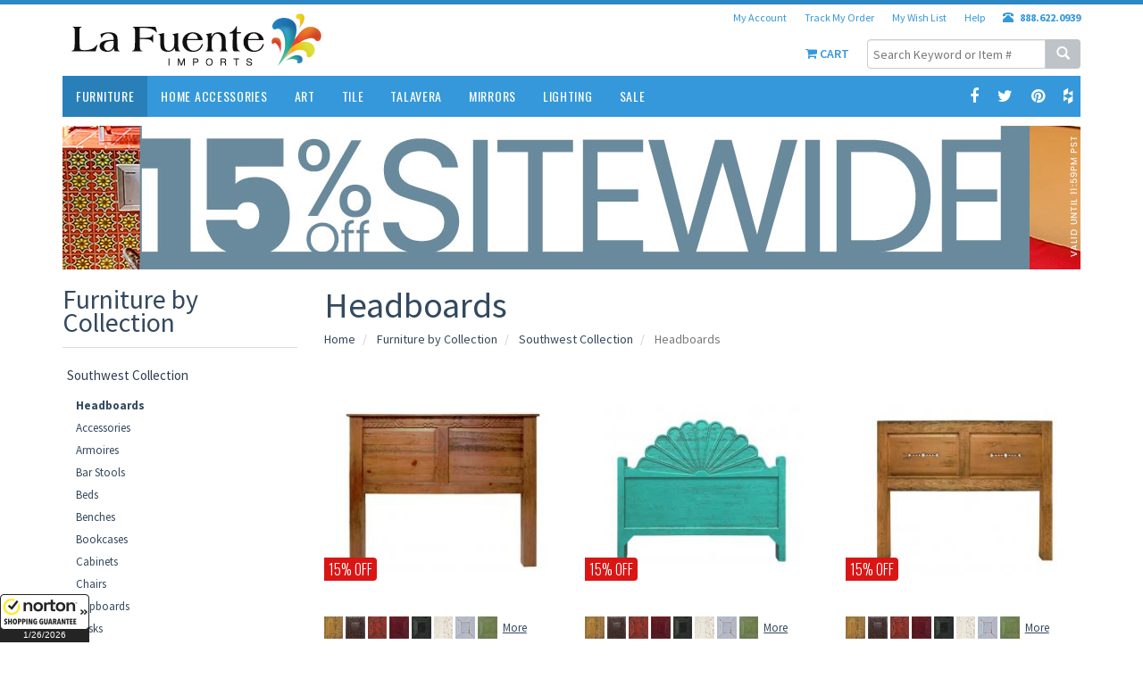

--- FILE ---
content_type: text/html; charset=UTF-8
request_url: https://www.lafuente.com/m/Mexican-Furniture/Southwest-Furniture/Headboards/
body_size: 16121
content:
<!DOCTYPE html>
<html lang="en">
<head>
<meta charset="utf-8">
<meta name="viewport" content="width=device-width, initial-scale=1.0">
<!-- Fav and touch icons -->
<link rel="apple-touch-icon-precomposed" sizes="144x144" href="/apple-touch-icon-144x144-precomposed.png">
<link rel="apple-touch-icon-precomposed" sizes="114x114" href="/apple-touch-icon-114x114-precomposed.png">
<link rel="apple-touch-icon-precomposed" sizes="72x72" href="/apple-touch-icon-72x72-precomposed.png">
<link rel="apple-touch-icon-precomposed" href="/apple-touch-icon-precomposed">
<link rel="shortcut icon" href="/favicon.ico">

<title>Southwestern Headboards - Mexican Style Headboards - La Fuente</title>
<meta name="author" content="La Fuente Imports">
<meta name="keywords" content="rustic furniture, mexican furniture, rustic pine furniture, mexican rustic furniture, southwest furniture, southwestern furniture, log furniture, mexican wall art, mexican tile, talavera tile, talavera pottery, mexican rustic, made in mexico, rustic log furniture, log cabin furniture, rustic furnishings, barnwood furniture, aspen log furniture, reclaimed wood furniture">
<meta name="description" content="Shop the finest authentic rustic furniture, mexican furniture, talavera tile and pottery, mexican tin mirrors, and more. La Fuente Imports offers one of the largest collections of Mexican and Southwestern home accessories, furnishings, and handmade art.">
<meta name="robots" content="index, follow">

<link rel="canonical" href="/Mexican-Furniture/Southwest-Furniture/Headboards/">

<!-- Bootstrap core CSS -->
<link href="/assets/m/css/bootstrap.css" rel="stylesheet">

<!-- Custom styles for this template -->
<link href="/assets/m/css/style-1.7.css" rel="stylesheet">
<!-- styles needed by easyzoom.js for product zoom  -->
<link href="/assets/m/css/easyzoom.css" rel="stylesheet">

<!-- styles needed by ekko-lightbox.js for product lightbox  -->
<link href="/assets/m/css/ekko-lightbox.css" rel="stylesheet">

<!-- css3 animation effect for this template -->
<link href="/assets/m/css/animate.min.css" rel="stylesheet">

<!-- styles needed by carousel slider -->
<link href="/assets/OwlCarousel2-2.3.4/dist/assets/owl.carousel.min.css" rel="stylesheet">
<link href="/assets/OwlCarousel2-2.3.4/dist/assets/owl.theme.default.min.css" rel="stylesheet">
<!-- styles needed by mCustomScrollbar -->
<link href="/assets/m/css/jquery.mCustomScrollbar.css" rel="stylesheet">

<!-- styles needed for printing -->
<link href="/assets/m/css/print.css" rel="stylesheet" media="print">

<style>
.grecaptcha-badge { visibility: hidden; }
</style>
<script>
document.cookie = 'same-site-cookie=foo; SameSite=Lax';
document.cookie = 'cross-site-cookie=bar; SameSite=None; Secure';
</script>

<!-- Just for debugging purposes. -->
<!-- HTML5 shim and Respond.js IE8 support of HTML5 elements and media queries -->
<!--[if lt IE 9]>
      <script src="https://oss.maxcdn.com/libs/html5shiv/3.7.0/html5shiv.js"></script>
      <script src="https://oss.maxcdn.com/libs/respond.js/1.3.0/respond.min.js"></script>
<![endif]-->  

<script type="text/javascript" src="/assets/m/js/jquery-1.8.3.js"></script> 

<!-- Google Tag Manager -->
<script>(function(w,d,s,l,i){w[l]=w[l]||[];w[l].push({'gtm.start':
new Date().getTime(),event:'gtm.js'});var f=d.getElementsByTagName(s)[0],
j=d.createElement(s),dl=l!='dataLayer'?'&l='+l:'';j.async=true;j.src=
'https://www.googletagmanager.com/gtm.js?id='+i+dl;f.parentNode.insertBefore(j,f);
})(window,document,'script','dataLayer','GTM-WFV7NDW');</script>
<!-- End Google Tag Manager -->
<script type="text/javascript" id="lc_lp" src="//cdn.linkconnector.com/lc_lp.php?cgid=900037" async></script>
</head>
<body>
<!-- Google Tag Manager (noscript) -->
<noscript><iframe src="https://www.googletagmanager.com/ns.html?id=GTM-WFV7NDW"
height="0" width="0" style="display:none;visibility:hidden"></iframe></noscript>
<!-- End Google Tag Manager (noscript) -->
<!-- Facebook Pixel Code -->
<script>
!function(f,b,e,v,n,t,s){if(f.fbq)return;n=f.fbq=function(){n.callMethod?
n.callMethod.apply(n,arguments):n.queue.push(arguments)};if(!f._fbq)f._fbq=n;
n.push=n;n.loaded=!0;n.version='2.0';n.queue=[];t=b.createElement(e);t.async=!0;
t.src=v;s=b.getElementsByTagName(e)[0];s.parentNode.insertBefore(t,s)}(window,
document,'script','//connect.facebook.net/en_US/fbevents.js');

fbq('init', '1550569508602952');
fbq('track', "PageView");</script>
<noscript><img height="1" width="1" style="display:none" src="https://www.facebook.com/tr?id=1550569508602952&ev=PageView&noscript=1" /></noscript>
<!-- End Facebook Pixel Code -->

<!-- Fixed navbar start -->
<div class="navbar navbar-tshop navbar-fixed-top megamenu" role="navigation">
	<div class="navbar-top hidden-xs"> </div>

	<div class="w100 brandWrap">
		<div class="container">

			<div class="navbar-header">
				<button type="button" class="navbar-toggle" data-toggle="collapse" data-target=".navbar-collapse"> <i class="fa fa-bars"> </i> </button>
				<a href="/m/Cart/" class="navbar-toggle" role="button"> <i class="fa fa-shopping-cart"> </i> </a>
				<a href="/m/Account/" class="navbar-toggle" role="button"> <i class="fa fa-user"> </i> </a>
				<a href="tel:8886220939" class="navbar-toggle" role="button"> <i class="fa fa-phone"> </i> </a>

				<a class="navbar-brand hidden-xs" href="/m/"> <img src="/assets/m/images/logo.png" alt="La Fuente Imports"> </a> 
				<a class="navbar-brand hidden-sm hidden-md hidden-lg" href="/m/"> <img src="/assets/m/images/logo-small.png" alt="La Fuente Imports"> </a> 
			</div>

			<div class="nav navbar-nav navbar-right hidden-xs">
				<ul class="userMenu">
					<li> <a href="/m/Account/"> My Account </a> </li>
					<li> <a href="/m/Account/Order-Tracking/"> Track My Order </a> </li>
					<li> <a href="/m/Account/Wish-List/"> My Wish List </a> </li>
					<li> <a href="/m/Information/"> Help </a> </li>
					<li class="phone-number"> <a href="tel:8886220939"> <strong> <i class="glyphicon glyphicon-phone-alt"></i> <span style="margin-left:5px"> 888.622.0939 </span> </strong> </a> </li>
				</ul>


				<div class="search-box static-search pull-right">
					<form id="search-form" method="GET" action="/m/Search/" role="search" class="navbar-form">
						<div class="input-group">
							<input type="text" style="padding:6px 6px;" name="search" placeholder="Search Keyword or Item #" class="form-control">
							<div class="input-group-btn">
								<button type="submit" class="btn btn-default"><i class="glyphicon glyphicon-search"></i></button>
							</div>
						</div>
					</form>
					<!-- /input-group --> 
				</div>
				<!--/.search-box --> 


				<div class="cartMenu pull-right">
					<a href="/m/Cart/" class="cart-link">
						<i class="fa fa-shopping-cart"> </i>
						<span class="cartRespons"> Cart  </span>
					</a>
				</div>
			</div>
			<!--/.navbar-nav hidden-xs-->

		</div>
	</div>
	<!-- /w100 --> 


	<div class="w100 menuWrap">
		<div class="container">
<style>
	@media(min-width:768px) {
		.megamenu-20-percent {
			width: 20%;
		}
	}
</style>

			<div class="navbar-collapse collapse">
				<ul class="nav navbar-nav">

					<li class="dropdown megamenu-fullwidth active"> <a data-toggle="dropdown" class="dropdown-toggle" href="/m/Rustic-Furniture/"> Furniture </a>
						<ul class="dropdown-menu">
							<li class="megamenu-content">
								<ul class="col-sm-2 col-md-2 col-lg-2 unstyled megamenu-20-percent">
									<li class="no-border">
										<a href="/m/Rustic-Furniture/" class="biggest"> <strong> Collections </strong> </a>
									</li>
									<li> <a href="/m/Mexican-Furniture/Rustic-Pine-Furniture/"> Rustic Pine Furniture </a> </li>
									<li> <a href="/m/Mexican-Furniture/Southwest-Furniture/"> Southwest Collection </a> </li>
									<li> <a href="/m/Mexican-Furniture/Carved-Furniture/"> Carved Collection </a> </li>
									<li> <a href="/m/Rustic-Furniture/Ranch-Furniture-Collection/"> Ranch Collection </a> </li>
									<li> <a href="/m/Mexican-Furniture/Copper-Furniture/"> Copper Collection </a> </li>
									<!--<li> <a href="/m/Rustic-Furniture/American-Traditions-Collection/"> American Traditions </a> </li>-->
									<li> <a href="/m/Rustic-Furniture/Rustic-Copper-Collection/"> Antique Pine &amp; Copper </a> </li>
									<li> <a href="/m/Rustic-Furniture/Barnwood-Collection/"> Barnwood Collection </a> </li>
									<!-- <li> <a href="/m/Rustic-Furniture/American-Mission-Oak-Furniture/"> American Mission Oak </a> </li> -->
									<li> <a href="/m/Cabin-Furniture/Pine-Log-Furniture/"> Pine Log Furniture </a> </li>
									<!--<li> <a href="/m/Rustic-Furniture/Painted-Furniture-Collection/"> Painted Collection </a> </li>-->
								</ul>
			  
								<ul class="col-sm-2 col-md-2 col-lg-2 unstyled megamenu-20-percent">
									<li class="no-border">
										<a href="/m/Furniture/" class="biggest"> <strong> By Room </strong> </a>
									</li>
									<li class="no-border">
										<a href="/m/Furniture/Bedroom-and-Bathroom/" class="bigger"> <strong> Bed &amp; Bath </strong> </a>
									</li>

									<li> <a href="/m/Furniture/Bedroom-and-Bathroom/Accessories/"> Accessories </a> </li>
									<li> <a href="/m/Furniture/Bedroom-and-Bathroom/Armoires/"> Armoires </a> </li>
									<li> <a href="/m/Furniture/Bedroom-and-Bathroom/Beds/"> Beds </a> </li>
									<li> <a href="/m/Furniture/Bedroom-and-Bathroom/Bedroom-Sets/"> Bedroom Sets </a> </li>
									<li> <a href="/m/Furniture/Bedroom-and-Bathroom/Chests-and-Trunks/"> Chests &amp; Trunks </a> </li>
									<li> <a href="/m/Furniture/Bedroom-and-Bathroom/Dressers/"> Dressers </a> </li>
									<li> <a href="/m/Furniture/Bedroom-and-Bathroom/Headboards/"> Headboards </a> </li>
									<li> <a href="/m/Furniture/Bedroom-and-Bathroom/Mirrors/"> Mirrors </a> </li>
									<li> <a href="/m/Furniture/Bedroom-and-Bathroom/Nightstands/"> Nightstands </a> </li>
									<li> <a href="/m/Furniture/Bedroom-and-Bathroom/Sink-Vanities/"> Sink Vanities </a> </li>
								</ul>
								<ul class="col-sm-2 col-md-2 col-lg-2 unstyled megamenu-20-percent">
									<li class="no-border hidden-xs">
										<span class="biggest"> <strong> &nbsp; </strong> </span>
									</li>
									<li class="no-border">
										<a href="/m/Furniture/Dining-Room/" class="bigger"> <strong> Dining Room </strong> </a>
									</li>
									<li> <a href="/m/Furniture/Dining-Room/Bars/"> Bars </a> </li>
									<li> <a href="/m/Furniture/Dining-Room/Bar-Stools/"> Bar Stools </a> </li>
									<li> <a href="/m/Furniture/Dining-Room/Benches/"> Benches </a> </li>
									<li> <a href="/m/Furniture/Dining-Room/Cupboards/"> Cupboards </a> </li>
									<li> <a href="/m/Furniture/Dining-Room/Dining-Chairs/"> Dining Chairs </a> </li>
									<li> <a href="/m/Furniture/Dining-Room/Dining-Tables/"> Dining Tables </a> </li>
									<li> <a href="/m/Furniture/Dining-Room/Dining-Table-Sets/"> Dining Table Sets </a> </li>
									<li> <a href="/m/Furniture/Dining-Room/Sideboards/"> Sideboards </a> </li>
									<li> <a href="/m/Furniture/Dining-Room/Pub-Tables/"> Pub Tables </a> </li>
								</ul>
								<ul class="col-sm-2 col-md-2 col-lg-2 unstyled megamenu-20-percent">
									<li class="no-border hidden-xs">
										<span class="biggest"> <strong> &nbsp; </strong> </span>
									</li>
									<li class="no-border">
										<a href="/m/Furniture/Kitchen/" class="bigger"> <strong> Kitchen </strong> </a>
									</li>
									<li> <a href="/m/Furniture/Kitchen/Islands/"> Islands </a> </li>
									<li> <a href="/m/Furniture/Kitchen/Accessories/"> Accessories </a> </li>
									<li> <a href="/m/Furniture/Kitchen/Wine-Racks-and-Servers/"> Wine Racks &amp; Servers </a> </li>
									<li class="no-border">
										<a href="/m/Furniture/Office/" class="bigger"> <strong> Office </strong> </a>
									</li>
									<li> <a href="/m/Furniture/Office/Accessories/"> Accessories </a> </li>
									<li> <a href="/m/Furniture/Office/Bookcases/"> Bookcases </a> </li>
									<li> <a href="/m/Furniture/Office/Desks/"> Desks </a> </li>
									<li> <a href="/m/Furniture/Office/File-Cabinets/"> File Cabinets </a> </li>
									<!--<li> <a href="/m/Furniture/Office/Office-Chairs/"> Office Chairs </a> </li>-->
								</ul>
								<ul class="col-sm-2 col-md-2 col-lg-2 unstyled megamenu-20-percent">
									<li class="no-border hidden-xs">
										<span class="biggest"> <strong> &nbsp; </strong> </span>
									</li>
									<li class="no-border">
										<a href="/m/Furniture/Living-Room/" class="bigger"> <strong> Living Room </strong> </a>
									</li>
									<li> <a href="/m/Furniture/Living-Room/Accessories/"> Accessories </a> </li>
									<li> <a href="/m/Furniture/Living-Room/Cabinets/"> Cabinets </a> </li>
									<li> <a href="/m/Furniture/Living-Room/Casual-and-Seating/"> Casual Seating </a> </li>
									<li> <a href="/m/Furniture/Living-Room/Coffee-Tables/"> Coffee Tables </a> </li>
									<li> <a href="/m/Furniture/Living-Room/End-Tables/"> End Tables </a> </li>
									<li> <a href="/m/Furniture/Living-Room/Entertainment-Centers/"> Ent. Centers </a> </li>
									<li> <a href="/m/Furniture/Living-Room/Media-Storage/"> Media Storage </a> </li>
									<li> <a href="/m/Furniture/Living-Room/Sofa-Tables/"> Console Tables </a> </li>
									<li> <a href="/m/Furniture/Living-Room/TV-Stands/"> TV Stands </a> </li>
								</ul>
							</li>
						</ul>
					</li>

					<li class="dropdown megamenu-fullwidth"> <a data-toggle="dropdown" class="dropdown-toggle" href="/m/Mexican-Decor/"> Home Accessories </a>
						<ul class="dropdown-menu">
							<li class="megamenu-content ">
								<ul class="col-sm-2 col-md-2 col-lg-2 unstyled">
									<li> <a href="/m/Tile/Talavera-Tile/"> Talavera Tile </a> </li>
									<li> <a href="/m/Mexican-Decor/Talavera-Pottery/"> Talavera Pottery </a> </li>
									<li> <a href="/m/Mexican-Decor/Talavera-Plates/"> Puebla Talavera </a> </li>
									<li> <a href="/m/Mexican-Decor/Tin-and-Tile-Mirrors/"> Mirrors </a> </li>
									<li> <a href="/m/Lighting/"> Lighting </a> </li>
									<li> <a href="/m/Mexican-Decor/Hand-Blown-Glassware/"> Blown Glassware </a> </li>
									<li> <a href="/m/Mexican-Decor/Gorky-Gonzalez-Majolica/"> Gorky Pottery </a> </li>
									<li> <a href="/m/Mexican-Decor/Santa-Rosa-Majolica/"> Santa Rosa Majolica </a> </li>
									<li> <a href="/m/Mexican-Decor/Rugs-and-Weavings/"> Rugs and Weavings </a> </li>
								
								</ul>
								<ul class="col-sm-2 col-md-2 col-lg-2 unstyled">
									<li> <a href="/m/Mexican-Decor/Kitchen-Canisters/"> Kitchen Canisters </a> </li>
									<li> <a href="/m/Mexican-Decor/Cantina-Supplies/"> Cantina Supplies </a> </li>
									<li> <a href="/m/Mexican-Decor/House-Numbers/"> House Numbers </a> </li>
									<li> <a href="/m/Mexican-Decor/Palomar-Dishware/"> El Palomar Stoneware </a> </li>
									<li> <a href="/m/Tile/Decorative-Tile/"> Decorative Tile </a> </li>
									<li> <a href="/m/Mexican-Decor/Rustic-Pottery/"> Rustic Pottery </a> </li>
									<li> <a href="/m/Mexican-Decor/Ceramic-Chili-Ristras/"> Ceramic Ristras </a> </li>
									<li> <a href="/m/Mexican-Art/Carved-Relief-Paintings/"> Carved Relief Paintings </a> </li>
									<li> <a href="/m/Mexican-Decor/Throw-Pillows/"> Throw Pillows </a> </li>
								</ul>
								<ul class="col-sm-2 col-md-2 col-lg-2 unstyled">
									<li> <a href="/m/Mexican-Decor/Studio-David-Villasenor/"> Studio David Villasenor </a> </li>
									<li> <a href="/m/Mexican-Decor/Handmade-Crosses/"> Handmade Crosses </a> </li>
									<li> <a href="/m/Mexican-Art/Decorative-Pottery/"> Decorative Pottery </a> </li>
									<li> <a href="/m/Mexican-Decor/Mexican-Sombreros/"> Mexican Sombreros </a> </li>
									<li> <a href="/m/Mexican-Decor/Chili-Lovers/"> Chili Lovers </a> </li>
									<li> <a href="/m/Mexican-Decor/Ann-Kary-Pewter/"> Ann Kary Pewter </a> </li>
									<li> <a href="/m/Mexican-Decor/Ornaments_Nativities/"> Christmas Ornaments </a> </li>
								</ul>
								<ul class="col-sm-2 col-md-2 col-lg-2 unstyled">
									<!--<li> <a href="/m/Mexican-Decor/Tote-Bags/"> Purses and Bags </a> </li>-->
									</ul>
								<ul class="col-sm-4 col-md-4 col-lg-4 col-xs-6">
									<li>
										<a class="newProductMenuBlock" href="/m/Tile/Talavera-Tile/"> 
											<img class="img-responsive" src="/assets/m/images/header/tile.jpg" alt="product"> 
											<span class="ProductMenuCaption"> 
												Talavera Tile
											</span>
										</a>
									</li>
								</ul>
							</li>
						</ul>
					</li>


					<li class="dropdown megamenu-fullwidth"> <a data-toggle="dropdown" class="dropdown-toggle" href="/m/Mexican-Art/"> Art </a>
						<ul class="dropdown-menu">
							<li class="megamenu-content">
								<ul class="col-sm-2 col-md-2 col-lg-2 unstyled">
									<li> <a href="/m/Mexican-Art/Masks/"> Masks </a> </li>
									<li> <a href="/m/Mexican-Art/Oaxacan-Carvings/"> Oaxacan Carvings </a> </li>
									<!--<li> <a href="/m/Mexican-Art/Bark-Paintings/"> Bark Paintings </a> </li>-->                                
									<li> <a href="/m/Mexican-Art/Day-of-the-Dead/"> Day of the Dead </a> </li>
									<li> <a href="/m/Mexican-Art/Huichol-Yarn-Art/"> Huichol Yarn Art </a> </li>
									<li> <a href="/m/Mexican-Art/Huichol-Bead-Art/"> Huichol Bead Art </a> </li>
									<li> <a href="/m/Mexican-Art/Painted-Wooden-Mirror/"> Painted Mirrors </a> </li>
									<li> <a href="/m/Mexican-Art/Painted-Hearts/"> Painted Hearts </a> </li>
									<li> <a href="/m/Mexican-Art/Mata-Ortiz-Pottery/"> Mata Ortiz Pottery </a> </li>
								</ul>
								<ul class="col-sm-2 col-md-2 col-lg-2 unstyled">
									<li> <a href="/m/Mexican-Decor/Barro-Brunido-Pottery/"> Barro Bunido Pottery </a> </li>
									<li> <a href="/m/Mexican-Art/Carlos-Albert/"> Art by Carlos Albert </a> </li>
									<li> <a href="/m/Mexican-Art/Studio-David-Villasenor/"> Studio David Villasenor </a> </li>
									<li> <a href="/m/Mexican-Art/Jesus-Guerrero/"> Art by Jesus Guerrero </a> </li>
									<li> <a href="/m/Mexican-Art/Jars-by-Maximo-Huerta/"> Jars by Maximo Huerta </a> </li>
									<li> <a href="/m/Mexican-Art/Otomi-Tapestries/"> Otomi Embroidery </a> </li>
									<li> <a href="/m/Mexican-Art/Lupita-Figurines/"> Lupita Figurines </a> </li>
									<li> <a href="/m/Mexican-Art/Paper-Mache-Art/"> Paper Mache Art </a> </li>
								</ul>
								<ul class="col-sm-2 col-md-2 col-lg-2 unstyled">
									<li> <a href="/m/Mexican-Art/Religious-Folk-Art/"> Religious Folk Art </a> </li>
									<li> <a href="/m/Mexican-Art/Tin-and-Glass-Nichos/"> Tin &amp; Glass Nichos </a> </li>
									<li> <a href="/m/Mexican-Art/Coconut-Figures/"> Coconut Figures </a> </li>
									<!--<li> <a href="/m/Mexican-Art/Painted-Clay-Art/"> Painted Clay Folk Art </a> </li>
									<li> <a href="/m/Mexican-Art/Artisan-Copper-Vases/"> Artisan Copper Vases </a> </li>-->
									<li> <a href="/m/Mexican-Art/Carved-Relief-Paintings/"> Carved Relief Paintings </a> </li>
									<!--<li> <a href="/m/Mexican-Art/Metal-Relief-Paintings/"> Metal Relief Paintings </a> </li>-->
									<li> <a href="/m/Mexican-Art/Ornaments_Nativities/"> Christmas Ornaments </a> </li>
									<!--<li> <a href="/m/Mexican-Art/Christmas-Nativities/"> Christmas Nativities </a> </li>
									<li> <a href="/m/Mexican-Art/Talavera-and-Popote-Plates/"> Talavera &amp; Popote Plates </a> </li>-->
									<li> <a href="/m/Mexican-Art/Master-Artisans/"> Master Artisans </a> </li>
								</ul>
								<ul class="col-sm-3 col-md-3 col-lg-3 col-xs-6">
									<li>
										<a class="newProductMenuBlock" href="/m/Mexican-Art/Day-of-the-Dead/"> 
											<img class="img-responsive" src="/assets/m/images/header/day_of_the_dead.jpg" alt="Day of the Dead"> 
											<span class="ProductMenuCaption"> 
												Day of the Dead
											</span>
										</a>
									</li>
								</ul>
								<ul class="col-sm-3 col-md-3 col-lg-3 col-xs-6">
									<li>
										<a class="newProductMenuBlock" href="/m/Mexican-Art/Huichol-Yarn-Art/"> 
											<img class="img-responsive" src="/assets/m/images/header/huichol_yarn_art.jpg" alt="Huichol Yarn Art"> 
											<span class="ProductMenuCaption"> 
												Huichol Yarn Art
											</span>
										</a>
									</li>
								</ul>
							</li>
						</ul>
					</li>


					<li class="dropdown megamenu-80width"> <a data-toggle="dropdown" class="dropdown-toggle" href="/m/Tile/Talavera-Tile/"> Tile </a>
						<ul class="dropdown-menu">
							<li class="megamenu-content">
								<ul class="col-sm-3 col-md-3 col-lg-3 unstyled">
									<li> <a href="/m/Tile/Talavera-Tile/Solid-Colors/"> Solid Colors </a> </li>
									<li> <a href="/m/Tile/Talavera-Tile/Special-Designs/"> Special Designs </a> </li>
									<li> <a href="/m/Tile/Talavera-Tile/Simple-Designs/"> Traditional Designs </a> </li>
									<li> <a href="/m/Tile/Talavera-Tile/Blue-and-White-Designs/"> Blue and White Designs </a> </li>
									<li> <a href="/m/Tile/Talavera-Tile/Border-Designs/"> Border Designs </a> </li>
									<li> <a href="/m/Tile/Talavera-Tile/Relief-Tiles/"> Relief Finish Tiles </a> </li>
									<li> <a href="/m/Tile/Talavera-Tile/Hand-Painted-Tile/"> Talavera Matte Finish Tiles </a> </li>
								   </ul>
								<ul class="col-sm-3 col-md-3 col-lg-3 unstyled">
									<li> <a href="/m/Tile/Talavera-Tile/Special-Shaped-Tiles/"> Arabesque Tiles </a> </li>
									<li> <a href="/m/Tile/Talavera-Tile/Day-of-the-Dead/"> Day of the Dead Tiles </a> </li>
									<li> <a href="/m/Tile/Talavera-Tile/Tiles-with-Figures/"> Tiles with Figures </a> </li>
									<li> <a href="/m/Tile/Decorative-Tile/"> Decorative Tile </a> </li>
									<li> <a href="/m/Tile/Decorative-Tile/Murals/"> Decorative Murals </a> </li>
									<li> <a href="/m/Tile/Talavera-Tile/Tiles-on-Sale/"> Tiles on Sale </a> </li>
								</ul>
								<ul class="col-sm-3 col-md-3 col-lg-3 col-xs-6">
									<li>
										<a class="newProductMenuBlockSmall" href="/m/Tile/Talavera-Tile/Solid-Colors/"> 
											<img class="img-responsive" src="/assets/m/images/header/tile_solid.jpg" alt="Solid Color Talavera Tile"> 
											<span class="ProductMenuCaptionSmall"> 
												Solid Colors
											</span>
										</a>
									</li>
								</ul>
								<ul class="col-sm-3 col-md-3 col-lg-3 col-xs-6">
									<li>
										<a class="newProductMenuBlockSmall" href="/m/Tile/Talavera-Tile/Special-Designs/"> 
											<img class="img-responsive" src="/assets/m/images/header/tile_special_design.jpg" alt="Special Design Talavera Tile"> 
											<span class="ProductMenuCaptionSmall"> 
												Special Designs
											</span>
										</a>
									</li>
								</ul>
							</li>
						</ul>
					</li>


					<li class="dropdown megamenu-fullwidth"> <a data-toggle="dropdown" class="dropdown-toggle" href="/m/Mexican-Decor/Talavera-Pottery/"> Talavera </a>
						<ul class="dropdown-menu">
							<li class="megamenu-content">
								<ul class="col-sm-2 col-md-2 col-lg-2 unstyled">
									<li> <a href="/m/Mexican-Decor/Talavera-Pottery/Talavera-Tile/"> Talavera Tile </a></li>
									<li> <a href="/m/Mexican-Decor/Talavera-Pottery/Talavera-Plates/"> Talavera Plates </a> </li>
									<li> <a href="/m/Mexican-Decor/Talavera-Pottery/Talavera-Planters/"> Talavera Planters </a> </li>
									<li> <a href="/m/Mexican-Decor/Talavera-Pottery/Kitchen-Canisters/"> Kitchen Canisters </a> </li>
									<li> <a href="/m/Mexican-Decor/Talavera-Pottery/Talavera-Wall-Planters/"> Talavera Wall Planters </a> </li>
									<li> <a href="/m/Mexican-Decor/Talavera-Pottery/Talavera-Fruit-Bowls/"> Talavera Fruit Bowls </a> </li>
								</ul>
								<ul class="col-sm-2 col-md-2 col-lg-2 unstyled">
									<li> <a href="/m/Mexican-Decor/Talavera-Plates/Talavera-Dinnerware/"> Talavera Place Settings </a> </li>
									<li> <a href="/m/Mexican-Decor/Talavera-Pottery/Talavera-Plates/"> Puebla Talavera </a> </li>
									<li> <a href="/m/Mexican-Decor/Talavera-Plates/Talavera-Platters/"> Talavera Platters </a> </li>
									<li> <a href="/m/Mexican-Decor/Talavera-Pottery/Talavera-Sinks/"> Talavera Sinks </a> </li>
									<li> <a href="/m/Mexican-Decor/Talavera-Pottery/Talavera-Wall-Art/"> Talavera Wall Art </a> </li>
									<!-- <li> <a href="/m/Mexican-Decor/Talavera-Plates/Talavera-Bowls/"> Talavera Bowls </a> </li> 
									<li> <a href="/m/Mexican-Decor/Talavera-Plates/Talavera-Snack-Trays/"> Talavera Snack Trays </a> </li>-->
									<li> <a href="/m/Mexican-Decor/Talavera-Pottery/Talavera-House-Numbers/"> House Numbers </a> </li>
								</ul>
								<ul class="col-sm-2 col-md-2 col-lg-2 unstyled">
									<!-- <li> <a href="/m/Mexican-Decor/Talavera-Pottery/Day-of-the-Dead-Figures/"> Talavera Day of the Dead </a> </li> -->
									<li> <a href="/m/Mexican-Decor/Talavera-Pottery/Jars-and-Vases/"> Jars and Vases </a> </li>
									<li> <a href="/m/Mexican-Decor/Talavera-Pottery/Talavera-Spoon-Rests/"> Talavera Spoon Rests </a> </li>
									<li> <a href="/m/Mexican-Decor/Talavera-Pottery/Talavera-Animals/"> Talavera Animals </a> </li>
									<li> <a href="/m/Mexican-Decor/Talavera-Plates/Jars-and-Vases-by-Maximo-Huerta/"> Maximo Huerta Talavera </a> </li>
									<!--<li> <a href="/m/Mexican-Decor/Talavera-Pottery/Welcome-Plaques/"> Welcome Plaques </a> </li>-->
									<li> <a href="/m/Mexican-Decor/Talavera-Plates/Crosses-By-Tomas-Huerta/"> Talavera Crosses </a> </li>
									<!--<li> <a href="/m/Mexican-Decor/Talavera-Pottery/Talavera-Switch-Plates/"> Switch and Outlet Covers </a> </li>-->
									<!-- <li> <a href="/m/Mexican-Decor/Talavera-Plates/Tea-Sets-by-Tomas-Huerta/"> Talavera Tea Sets </a> </li> -->
									<li> <a href="/m/Mexican-Decor/Talavera-Pottery/Talavera-Drawer-Pulls/"> Talavera Drawer Pulls </a> </li>
								</ul>
								<ul class="col-sm-3 col-md-3 col-lg-3 col-xs-6">
									<li>
										<a class="newProductMenuBlock" href="/m/Mexican-Decor/Talavera-Pottery/Talavera-Tile/"> 
											<img class="img-responsive" src="/assets/m/images/header/tile.jpg" alt="Talavera Tile"> 
											<span class="ProductMenuCaption"> 
												Talavera Tile
											</span>
										</a>
									</li>
								</ul>
								<ul class="col-sm-3 col-md-3 col-lg-3 col-xs-6">
									<li>
										<a class="newProductMenuBlock" href="/m/Mexican-Decor/Talavera-Pottery/Talavera-Planters/"> 
											<img class="img-responsive" src="/assets/m/images/header/talavera.jpg" alt="Talavera Planters"> 
											<span class="ProductMenuCaption"> 
												Talavera Planters
											</span>
										</a>
									</li>
								</ul>
							</li>
						</ul>
					</li>


					<li class="dropdown megamenu-80width"> <a data-toggle="dropdown" class="dropdown-toggle" href="/m/Mexican-Decor/Tin-and-Tile-Mirrors/"> Mirrors </a>
						<ul class="dropdown-menu">
							<li class="megamenu-content"> 
								<ul class="col-sm-3 col-md-3 col-lg-3 unstyled">
									<li> <a href="/m/Mexican-Decor/Tin-and-Tile-Mirrors/Large-Tin-Mirrors/"> Large Tin Mirrors </a> </li>
									<li> <a href="/m/Mexican-Decor/Tin-and-Tile-Mirrors/Talavera-Tile-Mirrors/"> Tin & Tile Mirrors </a> </li>
									<li> <a href="/m/Mexican-Decor/Tin-and-Tile-Mirrors/Wood-and-Metal-Mirrors/"> Wood & Metal Mirrors </a> </li>
									<li> <a href="/m/Mexican-Decor/Tin-and-Tile-Mirrors/Painted-Wooden-Mirrors/"> Painted Wooden Mirrors </a> </li>
									<li> <a href="/m/Mexican-Decor/Tin-and-Tile-Mirrors/Copper-Mirrors/"> Copper Mirrors </a> </li>
									<li> <a href="/m/Mexican-Decor/Tin-and-Tile-Mirrors/Painted-Tin-Mirrors/"> Small Tin Mirrors </a> </li>
								</ul>
								<ul class="col-sm-3 col-md-3 col-lg-3 col-xs-6">
									<li>
										<a class="newProductMenuBlockSmall" href="/m/Mexican-Decor/Tin-and-Tile-Mirrors/Talavera-Tile-Mirrors/"> 
											<img class="img-responsive" src="/assets/m/images/header/tile_mirror.jpg" alt="Tile Mirrors"> 
											<span class="ProductMenuCaptionSmall"> 
												Tile Mirrors
											</span>
										</a>
									</li>
								</ul>
								<ul class="col-sm-3 col-md-3 col-lg-3 col-xs-6">
									<li>
										<a class="newProductMenuBlockSmall" href="/m/Mexican-Decor/Tin-and-Tile-Mirrors/Large-Tin-Mirrors/"> 
											<img class="img-responsive" src="/assets/m/images/header/large_mirror.jpg" alt="Large Mirrors"> 
											<span class="ProductMenuCaptionSmall"> 
												Large Mirrors
											</span>
										</a>
									</li>
								</ul>
								<ul class="col-sm-3 col-md-3 col-lg-3 col-xs-6 hidden-xs">
									<li>
										<a class="newProductMenuBlockSmall" href="/m/Mexican-Decor/Tin-and-Tile-Mirrors/Painted-Wooden-Mirrors/"> 
											<img class="img-responsive" src="/assets/m/images/header/wooden_mirror.jpg" alt="Painted Wood Mirrors"> 
											<span class="ProductMenuCaptionSmall"> 
												Wooden Mirrors
											</span>
										</a>
									</li>
								</ul>
							</li>
						</ul>
					</li>


					<li class="dropdown megamenu-80width"> <a data-toggle="dropdown" class="dropdown-toggle" href="/m/Lighting/"> Lighting </a>
						<ul class="dropdown-menu">
							<li class="megamenu-content"> 
								<ul class="col-sm-3 col-md-3 col-lg-3 unstyled">
									<li class="no-border">
										<a href="/m/Lighting/Mexican-Tin-Lighting/" class="bigger"> <strong> Mexican Tin Lighting </strong> </a>
									</li>
									<li> <a href="/m/Lighting/Mexican-Tin-Lighting/Hanging-Lanterns/"> Hanging Lanterns </a> </li>
									<li> <a href="/m/Lighting/Mexican-Tin-Lighting/Hanging-Stars/"> Hanging Stars </a> </li>
									<li> <a href="/m/Lighting/Mexican-Tin-Lighting/Wall-Sconces/"> Wall Sconces </a> </li>
<!--
									<li> <a href="/m/Lighting/Mexican-Tin-Lighting/Floor-and-Table-Lamps/"> Table Lamps </a> </li>
-->
								</ul>
								<ul class="col-sm-3 col-md-3 col-lg-3 unstyled">
									<!--<li class="no-border">
										<a href="/m/Lighting/Ceramic-Wall-Sconces/" class="bigger"> <strong> Ceramic Lighting </strong> </a>
									</li>
									<li> <a href="/m/Lighting/Ceramic-Wall-Sconces/"> Wall Sconces </a> </li>
									<li class="no-border">-->
										<a href="/m/Lighting/Iron-and-Onyx-Lighting/" class="bigger"> <strong> Iron &amp; Onyx Lighting </strong> </a>
									</li>
									<li> <a href="/m/Lighting/Iron-and-Onyx-Lighting/"> Sconces, Lamps, &amp; More </a> </li>
								</ul>
								<ul class="col-sm-3 col-md-3 col-lg-3 col-xs-6">
									<li>
										<a class="newProductMenuBlockSmall" href="/m/Lighting/Mexican-Tin-Lighting/Hanging-Lanterns/"> 
											<img class="img-responsive" src="/assets/m/images/header/hanging_lanterns.jpg" alt="Hanging Lanterns"> 
											<span class="ProductMenuCaptionSmall"> 
												Hanging Lanters
											</span>
										</a>
									</li>
								</ul>
								<ul class="col-sm-3 col-md-3 col-lg-3 col-xs-6">
									<li>
										<a class="newProductMenuBlockSmall" href="/m/Lighting/Mexican-Tin-Lighting/Hanging-Stars/"> 
											<img class="img-responsive" src="/assets/m/images/header/lighting.jpg" alt="Hanging Stars"> 
											<span class="ProductMenuCaptionSmall"> 
												Hanging Stars
											</span>
										</a>
									</li>
								</ul>
							</li>
						</ul>
					</li>


					<li class="dropdown megamenu-80width"> <a data-toggle="dropdown" class="dropdown-toggle" href="/m/Sale/"> Sale </a>
						<ul class="dropdown-menu">
							<li class="megamenu-content"> 
								<ul class="col-sm-3 col-md-3 col-lg-3 unstyled">
									<li> <a href="/m/Sale/Rustic-Furniture/"> Furniture </a> </li>
									<li> <a href="/m/Sale/Mexican-Decor/Talavera/"> Talavera </a> </li>
									<li> <a href="/m/Sale/Mexican-Art/"> Folk Art </a> </li>
									<li> <a href="/m/Sale/Tile/"> Tile </a> </li>
									<li> <a href="/m/Sale/Mexican-Decor/Mirrors/"> Mirrors </a> </li>
								</ul>
								<ul class="col-sm-3 col-md-3 col-lg-3 unstyled">
									<li> <a href="/m/Sale/Mexican-Decor/Lighting/"> Lighting </a> </li>
									<li> <a href="/m/Sale/Mexican-Decor/"> Accessories </a> </li>
									<li> <a href="/m/Sale/Mexican-Decor/Kitchen/"> Kitchen Items </a> </li>
									<li> <a href="/m/Sale/Day-of-the-Dead/"> Day of the Dead </a> </li>
									<li> <a href="/m/Sale/Books-and-Paper-Products/"> Other Items </a> </li>
									<!--<li> <a href="/m/Sale/Books-and-Paper-Products/"> Paper Products </a> </li>-->
								</ul>
								<ul class="col-sm-3 col-md-3 col-lg-3 col-xs-6">
									<li>
										<a class="newProductMenuBlockSmall" href="/m/Sale/Rustic-Furniture/"> 
											<img class="img-responsive" src="/assets/m/images/header/sale_furniture.jpg" alt="Furniture on sale"> 
											<span class="ProductMenuCaptionSmall"> 
												Furniture
											</span>
										</a>
									</li>
								</ul>
								<ul class="col-sm-3 col-md-3 col-lg-3 col-xs-6">
									<li>
										<a class="newProductMenuBlockSmall" href="/m/Sale/Mexican-Decor/Talavera/"> 
											<img class="img-responsive" src="/assets/m/images/header/sale_talavera.jpg" alt="Talavera on sale"> 
											<span class="ProductMenuCaptionSmall"> 
												Talavera
											</span>
										</a>
									</li>
								</ul>
							</li>
						</ul>
					</li>
				</ul>


				<!--- navbar social icon || this part will be hidden on mobile version -->
				<div class="nav navbar-nav navbar-right margin-top-8 hidden-xs hidden-sm hidden-md">
					<ul class="social-icon">
						<li> <a href="http://www.facebook.com/pages/La-Fuente-Imports/162526927095856" title="" class="fa fa-facebook tooltipHere" data-placement="bottom" data-toggle="tooltip" data-original-title="Facebook"></a></li>
						<li> <a href="http://www.twitter.com/LaFuenteImports" title="" class="fa fa-twitter tooltipHere" data-placement="bottom" data-toggle="tooltip" data-original-title="Twitter"></a></li>
						<li> <a href="http://pinterest.com/lafuenteimports/" title="" class="fa fa-pinterest tooltipHere" data-placement="bottom" data-toggle="tooltip" data-original-title="Pinterest"></a></li>
						<li> <a href="http://www.houzz.com/pro/lafuenteimports/la-fuente-imports" title="" class="fa fa-houzz tooltipHere" data-placement="bottom" data-toggle="tooltip" data-original-title="Houzz"></a></li>
					</ul>
				</div>
				<!--/.navbar-right || social icon end-->
			</div>
			<!--/.nav-collapse --> 
	
		</div>
		<!--/.container -->
	</div>
	<!--/.w100-full--> 
</div>
<!-- /.Fixed navbar  --> 






<!-- ####################################### MOBILE SEARCH BAR ####################################### -->

<!-- this part for mobile -->
<div class="container main-container headerOffset noGlobalPaddingBottom"> 
	<div class="col-xs-12">
		<div class="search-box static-search w100 hidden-lg hidden-md hidden-sm navbar-formbox navbar-right">
			<form id="search-form" method="GET" action="/m/Search/" role="search" class="navbar-form">
				<div class="input-group">
					<input type="text" style="padding:6px 6px;" name="search" placeholder="Search Keyword or Item #" class="form-control">
					<div class="input-group-btn">
						<button type="submit" class="btn btn-default"><i class="glyphicon glyphicon-search"></i></button>
					</div>
				</div>
			</form>

			<div class="input-group hide">
				<button class="btn btn-nobg" type="button"> <i class="fa fa-search"> </i> </button>
			</div>
		</div>
	</div>
</div>

<div class="container main-container">
    <div class="row">
        <div class="col-sm-12 hidden-xs" style="margin: 10px 0 20px;">
            <a href="/m/sale/2026-01-26/">
                <img class="img-responsive" src="/assets/m/images/sale/2026-01-26_sale.jpg" alt="Chase Away Winter Blues with 15% Off Sitewide!">
            </a>
        </div>
        <div class="col-sm-12 hidden-sm hidden-md hidden-lg" style="margin: 0 0 20px;">
            <a href="/m/sale/2026-01-26/">
                <img class="img-responsive" src="/assets/m/images/sale/2026-01-26_sale_xs.jpg" alt="Chase Away Winter Blues with 15% Off Sitewide!">
            </a>
        </div>
    </div>
</div><!-- Modal Free Shipping start -->
<div class="modal signUpContent fade" id="FreeShippingModal" tabindex="-1" role="dialog" >
	<div class="modal-dialog">
		<div class="modal-content">
			<div class="modal-header">
				<button type="button" class="close" data-dismiss="modal" aria-hidden="true"> &times; </button>
				<h3 class="modal-title-site-small text-center"> Limited-Time Shipping Promotions </h3>
			</div>
			<div class="modal-body">
				<p>
					                If you have any questions please <a href="/m/Email-Us/" class="lnk-inverse">send Email</a> or call us at 888.622.0939 to speak with a customer service representative.<br><br>
				</p>
			</div>
		</div>
	</div>
</div>
<!-- /.Modal Free Shipping -->
<div class="container main-container"> 
	<div class="row">
		<!--left column-->

		<div class="col-lg-3 col-md-3 col-sm-12">
			<div class="panel-group" id="accordionNo"> 
				<!--Category-->
				<div class="panel panel-default">
					<h4 class="hidden-md hidden-lg"> <a data-toggle="collapse"  href="#collapseCategory" class="collapseWill"> Browse Categories <span class="pull-right"> <i class="fa fa-caret-right"></i></span> </a> </h4>

					<div id="collapseCategory" class="panel-collapse collapse in">

						<div class="panel-heading">
							<h4 class="panel-title"> <a href="/m/Rustic-Furniture/"> Furniture by Collection </a> </h4>
						</div>
					
						<div class="panel-body">
							<ul class="nav nav-stacked tree">
								
								<li class="dropdown-tree open-tree" ><a href="/m/Mexican-Furniture/Southwest-Furniture/"> Southwest Collection </a>
									<ul class="category-level-2 dropdown-menu-tree">
										
								<li class="active"> <a href="/m/Mexican-Furniture/Southwest-Furniture/Headboards/"> Headboards </a> </li>
					
								<li> <a href="/m/Mexican-Furniture/Southwest-Furniture/Accessories/"> Accessories </a> </li>
					
								<li> <a href="/m/Mexican-Furniture/Southwest-Furniture/Armoires/"> Armoires </a> </li>
					
								<li> <a href="/m/Mexican-Furniture/Southwest-Furniture/Bar-Stools/"> Bar Stools </a> </li>
					
								<li> <a href="/m/Mexican-Furniture/Southwest-Furniture/Beds/"> Beds </a> </li>
					
								<li> <a href="/m/Mexican-Furniture/Southwest-Furniture/Benches/"> Benches </a> </li>
					
								<li> <a href="/m/Mexican-Furniture/Southwest-Furniture/Bookcases/"> Bookcases </a> </li>
					
								<li> <a href="/m/Mexican-Furniture/Southwest-Furniture/Cabinets/"> Cabinets </a> </li>
					
								<li> <a href="/m/Mexican-Furniture/Southwest-Furniture/Chairs/"> Chairs </a> </li>
					
								<li> <a href="/m/Mexican-Furniture/Southwest-Furniture/Cupboards/"> Cupboards </a> </li>
					
								<li> <a href="/m/Mexican-Furniture/Southwest-Furniture/Desks/"> Desks </a> </li>
					
								<li> <a href="/m/Mexican-Furniture/Southwest-Furniture/Dining-Tables/"> Dining Tables </a> </li>
					
								<li> <a href="/m/Mexican-Furniture/Southwest-Furniture/Dressers/"> Dressers </a> </li>
					
								<li> <a href="/m/Mexican-Furniture/Southwest-Furniture/Mirrors/"> Mirrors </a> </li>
					
								<li> <a href="/m/Mexican-Furniture/Southwest-Furniture/Nightstands/"> Nightstands </a> </li>
					
								<li> <a href="/m/Mexican-Furniture/Southwest-Furniture/Occasional-Tables/"> Occasional Tables </a> </li>
					
								<li> <a href="/m/Mexican-Furniture/Southwest-Furniture/Sideboards/"> Sideboards </a> </li>
					
								<li> <a href="/m/Mexican-Furniture/Southwest-Furniture/Trunks/"> Trunks </a> </li>
					
									</ul>
								</li>
					
								<li> <a href="/m/Mexican-Furniture/Rustic-Pine-Furniture/"> Rustic Pine Furniture </a> </li>
					
								<li> <a href="/m/Mexican-Furniture/Carved-Furniture/"> Carved Collection </a> </li>
					
								<li> <a href="/m/Rustic-Furniture/Ranch-Furniture-Collection/"> Ranch Collection </a> </li>
					
								<li> <a href="/m/Mexican-Furniture/Copper-Furniture/"> Copper Collection </a> </li>
					
								<li> <a href="/m/Rustic-Furniture/Rustic-Copper-Collection/"> Antique Pine &amp; Copper </a> </li>
					
								<li> <a href="/m/Rustic-Furniture/Barnwood-Collection/"> Barnwood Collection </a> </li>
					
								<li> <a href="/m/Cabin-Furniture/Pine-Log-Furniture/"> Pine Log Furniture </a> </li>
					
							</ul>
						</div>
						
						<div class="panel-heading">
							<h4 class="panel-title"> <a href="/m/Gift-Certificates/"> Gift Certificates </a> </h4>
						</div>
					
						<div class="panel-heading">
							<h4 class="panel-title"> <a href="/m/New-Items/"> New Items </a> </h4>
						</div>
					
						<div class="panel-heading">
							<h4 class="panel-title"> <a href="/m/Sale/"> Sale Items </a> </h4>
						</div>
					
						<div class="panel-body">
							<ul class="nav nav-stacked tree">
								
								<li> <a href="/m/Sale/Rustic-Furniture/"> Furniture on Sale </a> </li>
					
								<li> <a href="/m/Sale/Mexican-Decor/Talavera/"> Talavera on Sale </a> </li>
					
								<li> <a href="/m/Sale/Mexican-Art/"> Folk Art on Sale </a> </li>
					
								<li> <a href="/m/Sale/Tile/"> Tile on Sale </a> </li>
					
								<li> <a href="/m/Sale/Mexican-Decor/Mirrors/"> Mirrors on Sale </a> </li>
					
								<li> <a href="/m/Sale/Mexican-Decor/Lighting/"> Lighting on Sale </a> </li>
					
								<li> <a href="/m/Sale/Mexican-Decor/"> Accessories on Sale </a> </li>
					
								<li> <a href="/m/Sale/Mexican-Decor/Kitchen/"> Kitchen Items on Sale </a> </li>
					
								<li> <a href="/m/Sale/Day-of-the-Dead/"> Day of Dead on Sale </a> </li>
					
								<li> <a href="/m/Sale/Books-and-Paper-Products/"> Other Items on Sale </a> </li>
					
							</ul>
						</div>
						
						<div class="panel-body hidden-xs hidden-sm">
							<div class="paymentMethodImg text-center"> <img src="/assets/m/images/discover_network_card.png" alt="img" > <img src="/assets/m/images/american_express_card.png" alt="img" > <img src="/assets/m/images/master_card.png" alt="img" > <img src="/assets/m/images/visa_card.png" alt="img" > </div>
						</div>

						<div class="panel-body hidden-xs hidden-sm">
							<div><a href="http://www.bbb.org/southern-colorado/business-reviews/furniture-retail/la-fuente-imports-in-colorado-springs-co-3290939" onclick="window.open(this.href,'_blank'); return false;"><img src="https://www.lafuente.com/images/layout/bbb_accredited.gif" alt="Better Business Bureau Accredited Business" class="img-responsive center-block" ></a></div>
						</div>
						<div class="panel-body hidden-xs hidden-sm">
							<div class="text-center">
<!-- eKomiWidget START -->
<div id="eKomiWidget_default"></div>
<!-- eKomiWidget END -->

<!-- eKomiLoader START, only needed once per page -->
<script type="text/javascript"> 
	(function(){
		eKomiIntegrationConfig = new Array(
			{certId:'75F5F80946F4C5A'}
		);
		if(typeof eKomiIntegrationConfig != "undefined"){for(var eKomiIntegrationLoop=0;eKomiIntegrationLoop<eKomiIntegrationConfig.length;eKomiIntegrationLoop++){
			var eKomiIntegrationContainer = document.createElement('script');
			eKomiIntegrationContainer.type = 'text/javascript'; eKomiIntegrationContainer.defer = true;
			eKomiIntegrationContainer.src = (document.location.protocol=='https:'?'https:':'http:') +"//connect.ekomi.de/integration_1413413142/" + eKomiIntegrationConfig[eKomiIntegrationLoop].certId + ".js";
			document.getElementsByTagName("head")[0].appendChild(eKomiIntegrationContainer);
		}}else{if('console' in window){ console.error('connectEkomiIntegration - Cannot read eKomiIntegrationConfig'); }}
	})();
</script>
<!-- eKomiLoader END, only needed once per page -->
							</div>
						</div>
						<div class="panel-body hidden-xs hidden-sm">
							<div style="margin: 0px auto; max-width: 230px; margin-top: 20px;">
<script
    src="https://www.paypal.com/sdk/js?client-id=AcZSUfahGOuwLhYCHHdZehTTftTfJLLc8ZfNTJ8KRgwn8aacjHEBLgwu7deVfUHbWgcJJonNN9w3nRYU&components=messages"
    data-namespace="PayPalSDK">
</script>

								<div data-pp-message data-pp-style-layout="flex" data-pp-style-ratio="1x1" data-pp-style-color="white"></div>
							</div>
						</div>
					</div>
				</div>
				<!--/Category menu end-->

			</div>
		</div>
        <!--right column-->
        <div class="col-lg-9 col-md-9 col-sm-12">
            <h1 style="padding-bottom: 0;"> Headboards </h1>
            <div class="row">
                <div class="breadcrumbDiv col-xs-12 col-sm-12 col-md-9 col-lg-9">
                    <ul class="breadcrumb">
                        <li> <a href="/m/">Home</a> </li>
                        <li> <a href="/m/Rustic-Furniture/">Furniture by Collection</a> </li>
                        <li> <a href="/m/Mexican-Furniture/Southwest-Furniture/">Southwest Collection</a> </li>
                        <li class="active"> Headboards </li>
                    </ul>
                </div>
                <div class="col-xs-12 col-sm-12 col-md-3 col-lg-3">
                	<div class="text-right" style="padding: 8px 0;">
                    	                	</div>
                </div>
            </div>
            <!-- /.row  -->
            <div id="itemList" class="row categoryProduct xsResponse clearfix">
                <div class="item col-sm-4 col-lg-4 col-md-4 col-xs-6">
                    <div class="product">

                        <div class="image">
                        	<a href="/m/Mexican-Furniture/Southwest-Furniture/Headboards/12674/"><img src="https://www.lafuente.com/images/list_new_m/2021/01/26/1611678247-LR-4111_new.jpg" alt="Barrotes Headboard" class="img-responsive"></a>
                            <div class="promotion"> <span class="discount">15% OFF</span> </div>
                        </div>

	                    <div class="product-details">
	                        <div class="description">
		                        <div class="stain-swatches">
		                        	<a href="/m/Mexican-Furniture/Southwest-Furniture/Headboards/12674/">
		                            	<img src="https://www.lafuente.com/images/options/swc_lightbrown.jpg" title="Light Brown">
			                            <img src="https://www.lafuente.com/images/options/swc_darkbrown.jpg" title="Dark Brown">
			                            <img src="https://www.lafuente.com/images/options/swc_redblackunder.jpg" title="Red/Black Under">
			                            <img src="https://www.lafuente.com/images/options/swc_wine.jpg" title="Wine">
			                            <img src="https://www.lafuente.com/images/options/swc_blackredunder.jpg" title="Black/Red Under">
			                            <img src="https://www.lafuente.com/images/options/swc_antiquewhite.jpg" title="Antique White">
			                            <img src="https://www.lafuente.com/images/options/swc_blueredunder.jpg" title="Blue/Red Under">
			                            <img src="https://www.lafuente.com/images/options/swc_greenredunder.jpg" title="Pastel Green/Red Under">
			                            <div class="more-swatches">More</div>
			                        </a>
			                        <div style="clear: both;"></div>
		                        </div>
	                            <h4><a href="/m/Mexican-Furniture/Southwest-Furniture/Headboards/12674/">Barrotes Headboard</a></h4>
	                            <div class="grid-description">
	                                <p>Item Number: LR-4011<br>Multiple Sizes Available</p>
	                            </div>
	                        </div>
	                        <div class="price"> <span class="sale-price">Sale $857.65 - $942.65</span> <br> <span class="old-price">Reg. $1,009.00 - $1,109.00</span> </div>
	                    </div>
                    </div>
                </div>
                <!--/.item-->
                <div class="item col-sm-4 col-lg-4 col-md-4 col-xs-6">
                    <div class="product">

                        <div class="image">
                        	<a href="/m/Mexican-Furniture/Southwest-Furniture/Headboards/8883/"><img src="https://www.lafuente.com/images/list_new_m/2024/10/29/1730230989-LR-4003_headboard_turqiose.jpg" alt="Santa Fe Headboard" class="img-responsive"></a>
                            <div class="promotion"> <span class="discount">15% OFF</span> </div>
                        </div>

	                    <div class="product-details">
	                        <div class="description">
		                        <div class="stain-swatches">
		                        	<a href="/m/Mexican-Furniture/Southwest-Furniture/Headboards/8883/">
		                            	<img src="https://www.lafuente.com/images/options/swc_lightbrown.jpg" title="Light Brown">
			                            <img src="https://www.lafuente.com/images/options/swc_darkbrown.jpg" title="Dark Brown">
			                            <img src="https://www.lafuente.com/images/options/swc_redblackunder.jpg" title="Red/Black Under">
			                            <img src="https://www.lafuente.com/images/options/swc_wine.jpg" title="Wine">
			                            <img src="https://www.lafuente.com/images/options/swc_blackredunder.jpg" title="Black/Red Under">
			                            <img src="https://www.lafuente.com/images/options/swc_antiquewhite.jpg" title="Antique White">
			                            <img src="https://www.lafuente.com/images/options/swc_blueredunder.jpg" title="Blue/Red Under">
			                            <img src="https://www.lafuente.com/images/options/swc_greenredunder.jpg" title="Pastel Green/Red Under">
			                            <div class="more-swatches">More</div>
			                        </a>
			                        <div style="clear: both;"></div>
		                        </div>
	                            <h4><a href="/m/Mexican-Furniture/Southwest-Furniture/Headboards/8883/">Santa Fe Headboard</a></h4>
	                            <div class="grid-description">
	                                <p>Item Number: LR-4003<br>Multiple Sizes Available</p>
	                            </div>
	                        </div>
	                        <div class="price"> <span class="sale-price">Sale $1,108.40 - $1,177.25</span> <br> <span class="old-price">Reg. $1,304.00 - $1,385.00</span> </div>
	                    </div>
                    </div>
                </div>
                <!--/.item-->
                <div class="item col-sm-4 col-lg-4 col-md-4 col-xs-6">
                    <div class="product">

                        <div class="image">
                        	<a href="/m/Mexican-Furniture/Southwest-Furniture/Headboards/12652/"><img src="https://www.lafuente.com/images/list_new_m/2021/01/26/1611678079-LR-4112_natural_brown_new.jpg" alt="Taos Headboard" class="img-responsive"></a>
                            <div class="promotion"> <span class="discount">15% OFF</span> </div>
                        </div>

	                    <div class="product-details">
	                        <div class="description">
		                        <div class="stain-swatches">
		                        	<a href="/m/Mexican-Furniture/Southwest-Furniture/Headboards/12652/">
		                            	<img src="https://www.lafuente.com/images/options/swc_lightbrown.jpg" title="Light Brown">
			                            <img src="https://www.lafuente.com/images/options/swc_darkbrown.jpg" title="Dark Brown">
			                            <img src="https://www.lafuente.com/images/options/swc_redblackunder.jpg" title="Red/Black Under">
			                            <img src="https://www.lafuente.com/images/options/swc_wine.jpg" title="Wine">
			                            <img src="https://www.lafuente.com/images/options/swc_blackredunder.jpg" title="Black/Red Under">
			                            <img src="https://www.lafuente.com/images/options/swc_antiquewhite.jpg" title="Antique White">
			                            <img src="https://www.lafuente.com/images/options/swc_blueredunder.jpg" title="Blue/Red Under">
			                            <img src="https://www.lafuente.com/images/options/swc_greenredunder.jpg" title="Pastel Green/Red Under">
			                            <div class="more-swatches">More</div>
			                        </a>
			                        <div style="clear: both;"></div>
		                        </div>
	                            <h4><a href="/m/Mexican-Furniture/Southwest-Furniture/Headboards/12652/">Taos Headboard</a></h4>
	                            <div class="grid-description">
	                                <p>Item Number: LR-4012<br>Multiple Sizes Available</p>
	                            </div>
	                        </div>
	                        <div class="price"> <span class="sale-price">Sale $670.65 - $764.15</span> <br> <span class="old-price">Reg. $789.00 - $899.00</span> </div>
	                    </div>
                    </div>
                </div>
                <!--/.item-->
                <div class="item col-sm-4 col-lg-4 col-md-4 col-xs-6">
                    <div class="product">

                        <div class="image">
                        	<a href="/m/Mexican-Furniture/Southwest-Furniture/Headboards/6551/"><img src="https://www.lafuente.com/images/list_new_m/2013/05/28/1369757242-ALP4010Gc.jpg" alt="Alpina Headboard" class="img-responsive"></a>
                            <div class="promotion"> <span class="discount">15% OFF</span> </div>
                        </div>

	                    <div class="product-details">
	                        <div class="description">
		                        <div class="stain-swatches">
		                        	<a href="/m/Mexican-Furniture/Southwest-Furniture/Headboards/6551/">
		                            	<img src="https://www.lafuente.com/images/options/swc_lightbrown.jpg" title="Light Brown">
			                            <img src="https://www.lafuente.com/images/options/swc_darkbrown.jpg" title="Dark Brown">
			                            <img src="https://www.lafuente.com/images/options/swc_redblackunder.jpg" title="Red/Black Under">
			                            <img src="https://www.lafuente.com/images/options/swc_wine.jpg" title="Wine">
			                            <img src="https://www.lafuente.com/images/options/swc_blackredunder.jpg" title="Black/Red Under">
			                            <img src="https://www.lafuente.com/images/options/swc_antiquewhite.jpg" title="Antique White">
			                            <img src="https://www.lafuente.com/images/options/swc_blueredunder.jpg" title="Blue/Red Under">
			                            <img src="https://www.lafuente.com/images/options/swc_greenredunder.jpg" title="Pastel Green/Red Under">
			                            <div class="more-swatches">More</div>
			                        </a>
			                        <div style="clear: both;"></div>
		                        </div>
	                            <h4><a href="/m/Mexican-Furniture/Southwest-Furniture/Headboards/6551/">Alpina Headboard</a></h4>
	                            <div class="grid-description">
	                                <p>Item Number: ALP-4010<br>Multiple Sizes Available</p>
	                            </div>
	                        </div>
	                        <div class="price"> <span class="sale-price">Sale $1,065.05 - $1,149.20</span> <br> <span class="old-price">Reg. $1,253.00 - $1,352.00</span> </div>
	                    </div>
                    </div>
                </div>
                <!--/.item-->
                <div class="item col-sm-4 col-lg-4 col-md-4 col-xs-6">
                    <div class="product">

                        <div class="image">
                        	<a href="/m/Mexican-Furniture/Southwest-Furniture/Headboards/6550/"><img src="https://www.lafuente.com/images/list_new_m/2009/12/08/fc4006a.jpg" alt="Yunuen Headboard" class="img-responsive"></a>
                            <div class="promotion"> <span class="discount">15% OFF</span> </div>
                        </div>

	                    <div class="product-details">
	                        <div class="description">
		                        <div class="stain-swatches">
		                        	<a href="/m/Mexican-Furniture/Southwest-Furniture/Headboards/6550/">
		                            	<img src="https://www.lafuente.com/images/options/swc_lightbrown.jpg" title="Light Brown">
			                            <img src="https://www.lafuente.com/images/options/swc_darkbrown.jpg" title="Dark Brown">
			                            <img src="https://www.lafuente.com/images/options/swc_redblackunder.jpg" title="Red/Black Under">
			                            <img src="https://www.lafuente.com/images/options/swc_wine.jpg" title="Wine">
			                            <img src="https://www.lafuente.com/images/options/swc_blackredunder.jpg" title="Black/Red Under">
			                            <img src="https://www.lafuente.com/images/options/swc_antiquewhite.jpg" title="Antique White">
			                            <img src="https://www.lafuente.com/images/options/swc_blueredunder.jpg" title="Blue/Red Under">
			                            <img src="https://www.lafuente.com/images/options/swc_greenredunder.jpg" title="Pastel Green/Red Under">
			                            <div class="more-swatches">More</div>
			                        </a>
			                        <div style="clear: both;"></div>
		                        </div>
	                            <h4><a href="/m/Mexican-Furniture/Southwest-Furniture/Headboards/6550/">Yunuen Headboard</a></h4>
	                            <div class="grid-description">
	                                <p>Item Number: FC-4006<br>Multiple Sizes Available</p>
	                            </div>
	                        </div>
	                        <div class="price"> <span class="sale-price">Sale $1,163.65 - $1,240.15</span> <br> <span class="old-price">Reg. $1,369.00 - $1,459.00</span> </div>
	                    </div>
                    </div>
                </div>
                <!--/.item-->
                <div class="item col-sm-4 col-lg-4 col-md-4 col-xs-6">
                    <div class="product">

                        <div class="image">
                        	<a href="/m/Mexican-Furniture/Southwest-Furniture/Headboards/8865/"><img src="https://www.lafuente.com/images/list_new_m/2013/08/28/1377711937-SC4031bca.jpg" alt="Santa Clara Headboard" class="img-responsive"></a>
                            <div class="promotion"> <span class="discount">15% OFF</span> </div>
                        </div>

	                    <div class="product-details">
	                        <div class="description">
		                        <div class="stain-swatches">
		                        	<a href="/m/Mexican-Furniture/Southwest-Furniture/Headboards/8865/">
		                            	<img src="https://www.lafuente.com/images/options/swc_lightbrown.jpg" title="Light Brown">
			                            <img src="https://www.lafuente.com/images/options/swc_darkbrown.jpg" title="Dark Brown">
			                            <img src="https://www.lafuente.com/images/options/swc_redblackunder.jpg" title="Red/Black Under">
			                            <img src="https://www.lafuente.com/images/options/swc_wine.jpg" title="Wine">
			                            <img src="https://www.lafuente.com/images/options/swc_blackredunder.jpg" title="Black/Red Under">
			                            <img src="https://www.lafuente.com/images/options/swc_antiquewhite.jpg" title="Antique White">
			                            <img src="https://www.lafuente.com/images/options/swc_blueredunder.jpg" title="Blue/Red Under">
			                            <img src="https://www.lafuente.com/images/options/swc_greenredunder.jpg" title="Pastel Green/Red Under">
			                            <div class="more-swatches">More</div>
			                        </a>
			                        <div style="clear: both;"></div>
		                        </div>
	                            <h4><a href="/m/Mexican-Furniture/Southwest-Furniture/Headboards/8865/">Santa Clara Headboard</a></h4>
	                            <div class="grid-description">
	                                <p>Item Number: SC-4031<br>Multiple Sizes Available</p>
	                            </div>
	                        </div>
	                        <div class="price"> <span class="sale-price">Sale $725.05 - $798.15</span> <br> <span class="old-price">Reg. $853.00 - $939.00</span> </div>
	                    </div>
                    </div>
                </div>
                <!--/.item-->
                <div class="item col-sm-4 col-lg-4 col-md-4 col-xs-6">
                    <div class="product">

                        <div class="image">
                        	<a href="/m/Mexican-Furniture/Southwest-Furniture/Headboards/8881/"><img src="https://www.lafuente.com/images/list_new_m/2018/10/15/1539626097-LR4004-Southwest-Sol-Headboard.jpg" alt="Sol Headboard" class="img-responsive"></a>
                            <div class="promotion"> <span class="discount">15% OFF</span> </div>
                        </div>

	                    <div class="product-details">
	                        <div class="description">
		                        <div class="stain-swatches">
		                        	<a href="/m/Mexican-Furniture/Southwest-Furniture/Headboards/8881/">
		                            	<img src="https://www.lafuente.com/images/options/swc_lightbrown.jpg" title="Light Brown">
			                            <img src="https://www.lafuente.com/images/options/swc_darkbrown.jpg" title="Dark Brown">
			                            <img src="https://www.lafuente.com/images/options/swc_redblackunder.jpg" title="Red/Black Under">
			                            <img src="https://www.lafuente.com/images/options/swc_wine.jpg" title="Wine">
			                            <img src="https://www.lafuente.com/images/options/swc_blackredunder.jpg" title="Black/Red Under">
			                            <img src="https://www.lafuente.com/images/options/swc_antiquewhite.jpg" title="Antique White">
			                            <img src="https://www.lafuente.com/images/options/swc_blueredunder.jpg" title="Blue/Red Under">
			                            <img src="https://www.lafuente.com/images/options/swc_greenredunder.jpg" title="Pastel Green/Red Under">
			                            <div class="more-swatches">More</div>
			                        </a>
			                        <div style="clear: both;"></div>
		                        </div>
	                            <h4><a href="/m/Mexican-Furniture/Southwest-Furniture/Headboards/8881/">Sol Headboard</a></h4>
	                            <div class="grid-description">
	                                <p>Item Number: LR-4004<br>Multiple Sizes Available</p>
	                            </div>
	                        </div>
	                        <div class="price"> <span class="sale-price">Sale $1,055.70 - $1,200.20</span> <br> <span class="old-price">Reg. $1,242.00 - $1,412.00</span> </div>
	                    </div>
                    </div>
                </div>
                <!--/.item-->
            </div>


            <div class="row innerPage">
                <div class="col-lg-12 col-md-12 col-sm-12">
                    <h2 class="whyShop">
                        Why Shop at La Fuente Imports?
                    </h2>

                    <div class="row">
                        <div class="col-xs-12 col-sm-6 col-md-6 col-lg-6">
                            <h3> Superior Quality and Selection </h3>
                        </div>

                        <div class="col-xs-12 col-sm-6 col-md-6 col-lg-6">
                            <h3> Expert Product Knowledge </h3>
                        </div>

                        <div class="col-xs-12 col-sm-6 col-md-6 col-lg-6">
                            <h3> Customer Service Excellence </h3>
                        </div>

                        <div class="col-xs-12 col-sm-6 col-md-6 col-lg-6">
                            <h3> 60 Day Satisfaction Guarantee </h3>
                        </div>

                        <div class="col-xs-12 col-sm-6 col-md-6 col-lg-6">
                            <h3> Quality Backed Warranty </h3>
                        </div>

                        <div class="col-xs-12 col-sm-6 col-md-6 col-lg-6">
                            <h3> New Items Added Daily </h3>
                        </div>
                    </div>
                </div>
            </div>


        </div>


<!-- Modal ExperienceModal start -->
<div class="modal signUpContent fade" id="ExperienceModal" tabindex="-1" role="dialog" >
    <div class="modal-dialog">
        <div class="modal-content">
        </div>
    </div>
</div>
<!-- /.Modal ExperienceModal --> 

		<div style="clear: both;"></div>
	</div>
	<!-- /.row  --> 
</div>
<!-- /main container -->

<div class="container main-container"> 
    <!-- ##################################### BRANDS ##################################### -->

    <div class="w100 section-block">
        <h3 class="section-title">
            <span class="hidden-xs"> La Fuente products have been featured in: </span>
            <span class="hidden-sm hidden-md hidden-lg"> Featured in: </span>
            <div id="owl-nav-brands" class="pull-right owl-nav-heading"></div>
        </h3>
        <div class="row">
            <div class="col-lg-12">
                <ul class="no-margin brand-carousel owl-carousel owl-theme">
                    <li><img loading="lazy" src="/assets/m/images/magazines/tea_time_magazine_201905.jpg" alt="Tea Time Magazine" ></li>
                    <li><img loading="lazy" src="/assets/m/images/magazines/food_wine_magazine_201808.jpg" alt="Food &amp; Wine Magazine" ></li>
                    <li><img loading="lazy" src="/assets/m/images/magazines/hgtv_magazine_201703.jpg" alt="HGTV Magazine" ></li>
                    <li><img loading="lazy" src="/assets/m/images/magazines/hgtv_magazine_201611.jpg" alt="HGTV Magazine" ></li>
                    <li><img loading="lazy" src="/assets/m/images/magazines/house_beautiful.jpg" alt="House Beautiful Magazine" ></li>
                    <li><img loading="lazy" src="/assets/m/images/magazines/food_network_magazine_201503.jpg" alt="Food Network Magazine" ></li>
                    <li><img loading="lazy" src="/assets/m/images/magazines/hgtv_magazine.jpg" alt="HGTV Magazine" ></li>
                    <li><img loading="lazy" src="/assets/m/images/magazines/grill_it_magazine.jpg" alt="Grill It Magazine" ></li>
                    <li><img loading="lazy" src="/assets/m/images/magazines/brides_magazine.jpg" alt="Brides Magazine" ></li>
                    <li><img loading="lazy" src="/assets/m/images/magazines/latina_magazine.jpg" alt="Latina Magazine" ></li>
                    <li><img loading="lazy" src="/assets/m/images/magazines/bon_appetit_magazine.jpg" alt="Bon Appetit Magazine" ></li>
                    <li><img loading="lazy" src="/assets/m/images/magazines/this_old_house_magazine.jpg" alt="This Old House Magazine" ></li>
                    <li><img loading="lazy" src="/assets/m/images/magazines/better_homes_magazine.jpg" alt="Better Homes and Gardens Magazine" ></li>
                    <li><img loading="lazy" src="/assets/m/images/magazines/kitchen_and_bath_magazine.jpg" alt="Kitchen and Bath Magazine" ></li>
                    <li><img loading="lazy" src="/assets/m/images/magazines/food_network_magazine.jpg" alt="Food Network Magazine" ></li>
                    <li><img loading="lazy" src="/assets/m/images/magazines/lucky_magazine.jpg" alt="Lucky Magazine" ></li>
                    <li><img loading="lazy" src="/assets/m/images/magazines/romantic_homes_magazine.jpg" alt="Romantic Homes Magazine" ></li>
                    <li><img loading="lazy" src="/assets/m/images/magazines/while_you_were_out.jpg" alt="While You Were Out" ></li>
                </ul>
            </div>
        </div>
        <!--/.row--> 
    </div>
    <!--/.section-block--> 

</div>
<!--main-container-->





<!-- ####################################### PARALLAX ####################################### -->

<div class="parallax-section parallax-image-2">
    <div class="w100 parallax-section-overley">
        <div class="container">
            <div class="row">
                <div class="col-xs-12 col-sm-12 col-md-12 col-lg-12">
                    <div class="parallax-content clearfix">
                        <h4 style="color: #FFFFFF; font-size: 44px; font-weight: 800; padding-bottom: 0; line-height: normal; text-shadow: 0 1px 3px rgba(0, 0, 0, 0.8), 0 0 1px #FFFFFF; text-transform: uppercase;"> <i class="fa fa-star"></i> <i class="fa fa-star"></i> <i class="fa fa-star"></i> <i class="fa fa-star"></i> <i class="fa fa-star-half-o"></i><br> eKomi Customer Award </h4>
                        <h5 class="parallaxSubtitle"> <strong>Excellent</strong>...based on 597 reviews from real customers. </h5>
                    </div>
                </div>
            </div>
        </div>
    </div>
</div>
<!--/.parallax-section-->






<!-- ####################################### FOOTER ####################################### -->

<footer>
    <div class="footer" id="footer">
        <div class="container">
            <div class="row">
                <div class="col-lg-3 col-md-3 col-sm-4 col-xs-6">
                    <h3> Contact Us </h3>
                    <ul>
                        <li class="supportLi">
                            <p style="padding-bottom: 15px;"> We're here to help! If you need assistance with product details, product suggestions, navigating the website, or placing an order, our friendly customer service specialists are available Mon.-Fri., 8AM-4PM, MST.</p>
                            <h4> <a class="inline" href="tel:8886220939"> <strong> <i class="fa fa-phone"> </i> 888.622.0939 </strong> </a> </h4>
                            <h4> <a class="inline" href="/m/Email-Us/"> <i class="fa fa-envelope-o"> </i> lafuente@lafuente.com </a> </h4>
                        </li>
                    </ul>
                </div>
                <div class="col-lg-2 col-md-2 col-sm-4 col-xs-6">
                    <h3> Shipping </h3>
                    <ul>
                        <li> <a href="/m/Account/Order-Tracking/"> Track Your Order </a> </li>
                        <li> <a href="/m/Shipping/"> Shipping &amp; Delivery </a> </li>
                        <li> <a href="/m/Returns/">Returns &amp; Replacements</a> </li>
                        <li> <a href="/m/Warranty-Returns/"> Furniture Warranty </a> </li>
                        <li> <a href="/m/Guarantee/"> Satisfaction Guarantee </a> </li>
                    </ul>
                </div>

                <div class="col-xs-12 hidden-sm hidden-md hidden-lg"></div>

                <div class="col-lg-2 col-md-2 col-sm-4 col-xs-6">
                    <h3> My Account </h3>
                    <ul>
                        <li> <a href="/m/Account/"> My Account </a> </li>
                        <li> <a href="/m/Account/Wish-List/"> Wish Lists </a> </li>
                        <li> <a href="/m/Favorites/"> Favorites </a> </li>
                        <li> <a href="/m/Account/Order-History/"> Order History </a> </li>
                    </ul>
                </div>

                <div class="col-xs-12 hidden-xs hidden-md hidden-lg"></div>

                <div class="col-lg-2 col-md-2 col-sm-4 col-xs-6">
                    <h3> Information </h3>
                    <ul>
                        <li> <a href="/m/Contact/">Contact Information</a> </li>
                        <li> <a href="/m/Help/">Frequently Asked Questions</a> </li>
                        <li> <a href="/m/Our-Mission/"> Our Mission </a> </li>
                        <li> <a href="/m/Testimonials/"> Customer Reviews </a> </li>
                        <li> <a href="/Blog/"> Weekly Articles </a> </li>
                        <li> <a href="/m/Affiliate-Program/"> Affiliate Program </a> </li>
                    </ul>
                </div>

                <div class="col-xs-12 hidden-sm hidden-md hidden-lg"></div>

                <div class="col-lg-3 col-md-3 col-sm-6 col-xs-12 ">
                    <h3> Promotions &amp; Offers </h3>
                    <ul>
                        <li>
                            <div id="subscribeFooterThankYou" class="alert alert-success" role="alert" style="display: none;">
                                Thank you! You will now receive exclusive offers &amp; updates from La Fuente.
                            </div>

                            <div id="subscribeFooterFields">
                                <form method="post" id="subscribeFooterForm" action="/m/Account/Subscribe/">
                                    <input type="hidden" name="EmailAction" value="Subscribe">

                                    <div class="form-group">
                                        <input type="email" name="Email" value="" class="form-control" placeholder="Enter Your Email">
                                    </div>

                                    <div id="subscribeFooterError" class="alert alert-danger" role="alert" style="display: none;"></div>

                                    <button class="btn btn-primary btn-md btn-block text-center" type="submit"> Subscribe <i class="fa fa-angle-right"> </i> </button>
                                </form>
                            </div>
                        </li>
                    </ul>
                    <ul class="social">
                        <li> <a href="http://www.facebook.com/pages/La-Fuente-Imports/162526927095856"> <i class="fa fa-facebook"></i> </a> </li>
                        <li> <a href="http://www.twitter.com/LaFuenteImports"> <i class="fa fa-twitter"></i> </a> </li>
                        <li> <a href="http://pinterest.com/lafuenteimports/"> <i class="fa fa-pinterest"></i> </a> </li>
                        <li> <a href="http://www.houzz.com/pro/lafuenteimports/la-fuente-imports"> <i class="fa fa-houzz"></i> </a> </li>
                    </ul>
                    <div style="clear: both;"></div>
                    <div style="padding-top: 2rem; font-size: 13px; color: #7F8C8D;">
                        This site is protected by reCAPTCHA and the Google <a href="https://policies.google.com/privacy"><u>Privacy Policy</u></a> and <a href="https://policies.google.com/terms"><u>Terms of Service</u></a> apply.
                    </div>
                </div>
            </div>
            <!--/.row--> 
        </div>
        <!--/.container--> 
    </div>
    <!--/.footer-->
    <div class="footer-bottom">
        <div class="container">
            <p class="pull-left">
                &copy;2026 La Fuente Imports, All Rights Reserved. &nbsp;&nbsp;&nbsp; <a href="/m/Privacy-Policy/">Privacy Policy</a>&nbsp; | &nbsp;<a href="/m/Conditions-Of-Use/">Conditions of Use</a>&nbsp; | &nbsp;<a href="/m/Site-Index/">Site Index</a>&nbsp; | &nbsp;<a href="/Mexican-Furniture/Southwest-Furniture/Headboards/?Mobile=Off">Full Site</a>
            </p>

            <div class="pull-right paymentMethodImg"> <img  height="30" class="pull-right" src="/assets/m/images/paypal_card.png" alt="PayPal" > <img  height="30" class="pull-right" src="/assets/m/images/discover_network_card.png" alt="Discovery" > <img height="30" class="pull-right" src="/assets/m/images/american_express_card.png" alt="American Express" > <img height="30" class="pull-right" src="/assets/m/images/master_card.png" alt="MasterCard" > <img  height="30" class="pull-right" src="/assets/m/images/visa_card.png" alt="Visa" > </div>
        </div>
    </div>
    <!--/.footer-bottom--> 
</footer>



<script type="text/javascript" src="/assets/m/js/bootstrap.min.js"></script> 
<!-- include jqueryCycle plugin --> 
<script type="text/javascript" src="/assets/m/js/jquery.cycle2.min.js"></script> 

<!-- include easing plugin --> 
<script type="text/javascript" src="/assets/m/js/jquery.easing.1.3.js"></script> 

<!-- include  parallax plugin --> 
<script type="text/javascript"  src="/assets/m/js/jquery.parallax-1.1.js"></script> 

<!-- optionally include helper plugins --> 
<script type="text/javascript"  src="/assets/m/js/jquery.mousewheel.min.js"></script> 

<!-- include mCustomScrollbar plugin //Custom Scrollbar  --> 
<script type="text/javascript" src="/assets/m/js/jquery.mCustomScrollbar.js"></script> 
<!-- include grid.js // for equal Div height  --> 
<script type="text/javascript" src="/assets/m/js/grids.js"></script> 

<!-- include carousel slider plugin  --> 
<script type="text/javascript" src="/assets/OwlCarousel2-2.3.4/dist/owl.carousel.min.js"></script> 
<!-- include easyzoom // product zoom plugin  --> 
<script type="text/javascript" src="/assets/m/js/easyzoom.js"></script>

<!-- include ekko-lightbox // product lightbox plugin  --> 
<script type="text/javascript" src="/assets/m/js/ekko-lightbox.js"></script>
<!-- include touchspin.js // touch friendly input spinner component   --> 
<script type="text/javascript" src="/assets/m/js/bootstrap.touchspin.js"></script> 

<!-- include custom script for only homepage  --> 
<script type="text/javascript" src="/assets/m/js/home.js"></script>

<!-- include Google reCaptcha V3 --> 
<script src="https://www.google.com/recaptcha/api.js?render=6LctnMAkAAAAABGtZN1E3vWm5fax65cJJP2Q_fIB"></script>

<!-- include custom script for site  --> 
<script type="text/javascript" src="/assets/m/js/script-1.4.js"></script>

<script type="text/javascript">
jQuery(document).ready(function($) {

	$('a[data-target=#ExperienceModal]').click(function(ev) {
		ev.preventDefault();
		var target = $(this).attr('href');

		$('#ExperienceModal .modal-content').load(target, function() { 
			$('#ExperienceModal').modal('show'); 
		});
	});
	
});
</script>
<script type="text/javascript">
var google_tag_params = {
	ecomm_prodid: '',

	ecomm_pagetype: 'category',

	ecomm_totalvalue: ''
};
</script>
<img style="display:none;" src="//nsg.symantec.com/Web/Seal/AltSealInfo.aspx?S=Large&T=M&Elem=ImgTagSeal&HASH=AWZIz8YaElEaR74BXg30fTSI9WDCZTEUq%2BvcEs236vbHQ184OuZopSifPmjS%2F3e5N0oPZyGg4vHBz%2Fn0AAgQrA%3D%3D&CBF=AB&AB=1&DP=fn=;src=ImgTagSeal;grt=true" />
<span id="_GUARANTEE_SealSpan"></span>
<script type="text/javascript" src="//nsg.symantec.com/Web/Seal/gjs.aspx?SN=954119112"></script>
<script type="text/javascript">
if(window._GUARANTEE && _GUARANTEE.Loaded) {
_GUARANTEE.Hash = "AWZIz8YaElEaR74BXg30fTSI9WDCZTEUq%2BvcEs236vbHQ184OuZopSifPmjS%2F3e5N0oPZyGg4vHBz%2Fn0AAgQrA%3D%3D";
_GUARANTEE.WriteSeal("_GUARANTEE_SealSpan", "GuaranteedSeal");
}
</script>
<script type="text/javascript">var $zoho=$zoho || {};$zoho.salesiq = $zoho.salesiq || {widgetcode:"siq990891f82a13c7ec8fddc4e11bcd29e70bbc84b317b5b509ece736392857ad3b", values:{},ready:function(){}};var d=document;s=d.createElement("script");s.type="text/javascript";s.id="zsiqscript";s.defer=true;s.src="https://salesiq.zoho.com/widget";t=d.getElementsByTagName("script")[0];t.parentNode.insertBefore(s,t);d.write("<div id='zsiqwidget'></div>");</script>
</body>
</html>


--- FILE ---
content_type: text/html; charset=utf-8
request_url: https://www.google.com/recaptcha/api2/anchor?ar=1&k=6LctnMAkAAAAABGtZN1E3vWm5fax65cJJP2Q_fIB&co=aHR0cHM6Ly93d3cubGFmdWVudGUuY29tOjQ0Mw..&hl=en&v=N67nZn4AqZkNcbeMu4prBgzg&size=invisible&anchor-ms=20000&execute-ms=30000&cb=8kkjbnb5qk2z
body_size: 48646
content:
<!DOCTYPE HTML><html dir="ltr" lang="en"><head><meta http-equiv="Content-Type" content="text/html; charset=UTF-8">
<meta http-equiv="X-UA-Compatible" content="IE=edge">
<title>reCAPTCHA</title>
<style type="text/css">
/* cyrillic-ext */
@font-face {
  font-family: 'Roboto';
  font-style: normal;
  font-weight: 400;
  font-stretch: 100%;
  src: url(//fonts.gstatic.com/s/roboto/v48/KFO7CnqEu92Fr1ME7kSn66aGLdTylUAMa3GUBHMdazTgWw.woff2) format('woff2');
  unicode-range: U+0460-052F, U+1C80-1C8A, U+20B4, U+2DE0-2DFF, U+A640-A69F, U+FE2E-FE2F;
}
/* cyrillic */
@font-face {
  font-family: 'Roboto';
  font-style: normal;
  font-weight: 400;
  font-stretch: 100%;
  src: url(//fonts.gstatic.com/s/roboto/v48/KFO7CnqEu92Fr1ME7kSn66aGLdTylUAMa3iUBHMdazTgWw.woff2) format('woff2');
  unicode-range: U+0301, U+0400-045F, U+0490-0491, U+04B0-04B1, U+2116;
}
/* greek-ext */
@font-face {
  font-family: 'Roboto';
  font-style: normal;
  font-weight: 400;
  font-stretch: 100%;
  src: url(//fonts.gstatic.com/s/roboto/v48/KFO7CnqEu92Fr1ME7kSn66aGLdTylUAMa3CUBHMdazTgWw.woff2) format('woff2');
  unicode-range: U+1F00-1FFF;
}
/* greek */
@font-face {
  font-family: 'Roboto';
  font-style: normal;
  font-weight: 400;
  font-stretch: 100%;
  src: url(//fonts.gstatic.com/s/roboto/v48/KFO7CnqEu92Fr1ME7kSn66aGLdTylUAMa3-UBHMdazTgWw.woff2) format('woff2');
  unicode-range: U+0370-0377, U+037A-037F, U+0384-038A, U+038C, U+038E-03A1, U+03A3-03FF;
}
/* math */
@font-face {
  font-family: 'Roboto';
  font-style: normal;
  font-weight: 400;
  font-stretch: 100%;
  src: url(//fonts.gstatic.com/s/roboto/v48/KFO7CnqEu92Fr1ME7kSn66aGLdTylUAMawCUBHMdazTgWw.woff2) format('woff2');
  unicode-range: U+0302-0303, U+0305, U+0307-0308, U+0310, U+0312, U+0315, U+031A, U+0326-0327, U+032C, U+032F-0330, U+0332-0333, U+0338, U+033A, U+0346, U+034D, U+0391-03A1, U+03A3-03A9, U+03B1-03C9, U+03D1, U+03D5-03D6, U+03F0-03F1, U+03F4-03F5, U+2016-2017, U+2034-2038, U+203C, U+2040, U+2043, U+2047, U+2050, U+2057, U+205F, U+2070-2071, U+2074-208E, U+2090-209C, U+20D0-20DC, U+20E1, U+20E5-20EF, U+2100-2112, U+2114-2115, U+2117-2121, U+2123-214F, U+2190, U+2192, U+2194-21AE, U+21B0-21E5, U+21F1-21F2, U+21F4-2211, U+2213-2214, U+2216-22FF, U+2308-230B, U+2310, U+2319, U+231C-2321, U+2336-237A, U+237C, U+2395, U+239B-23B7, U+23D0, U+23DC-23E1, U+2474-2475, U+25AF, U+25B3, U+25B7, U+25BD, U+25C1, U+25CA, U+25CC, U+25FB, U+266D-266F, U+27C0-27FF, U+2900-2AFF, U+2B0E-2B11, U+2B30-2B4C, U+2BFE, U+3030, U+FF5B, U+FF5D, U+1D400-1D7FF, U+1EE00-1EEFF;
}
/* symbols */
@font-face {
  font-family: 'Roboto';
  font-style: normal;
  font-weight: 400;
  font-stretch: 100%;
  src: url(//fonts.gstatic.com/s/roboto/v48/KFO7CnqEu92Fr1ME7kSn66aGLdTylUAMaxKUBHMdazTgWw.woff2) format('woff2');
  unicode-range: U+0001-000C, U+000E-001F, U+007F-009F, U+20DD-20E0, U+20E2-20E4, U+2150-218F, U+2190, U+2192, U+2194-2199, U+21AF, U+21E6-21F0, U+21F3, U+2218-2219, U+2299, U+22C4-22C6, U+2300-243F, U+2440-244A, U+2460-24FF, U+25A0-27BF, U+2800-28FF, U+2921-2922, U+2981, U+29BF, U+29EB, U+2B00-2BFF, U+4DC0-4DFF, U+FFF9-FFFB, U+10140-1018E, U+10190-1019C, U+101A0, U+101D0-101FD, U+102E0-102FB, U+10E60-10E7E, U+1D2C0-1D2D3, U+1D2E0-1D37F, U+1F000-1F0FF, U+1F100-1F1AD, U+1F1E6-1F1FF, U+1F30D-1F30F, U+1F315, U+1F31C, U+1F31E, U+1F320-1F32C, U+1F336, U+1F378, U+1F37D, U+1F382, U+1F393-1F39F, U+1F3A7-1F3A8, U+1F3AC-1F3AF, U+1F3C2, U+1F3C4-1F3C6, U+1F3CA-1F3CE, U+1F3D4-1F3E0, U+1F3ED, U+1F3F1-1F3F3, U+1F3F5-1F3F7, U+1F408, U+1F415, U+1F41F, U+1F426, U+1F43F, U+1F441-1F442, U+1F444, U+1F446-1F449, U+1F44C-1F44E, U+1F453, U+1F46A, U+1F47D, U+1F4A3, U+1F4B0, U+1F4B3, U+1F4B9, U+1F4BB, U+1F4BF, U+1F4C8-1F4CB, U+1F4D6, U+1F4DA, U+1F4DF, U+1F4E3-1F4E6, U+1F4EA-1F4ED, U+1F4F7, U+1F4F9-1F4FB, U+1F4FD-1F4FE, U+1F503, U+1F507-1F50B, U+1F50D, U+1F512-1F513, U+1F53E-1F54A, U+1F54F-1F5FA, U+1F610, U+1F650-1F67F, U+1F687, U+1F68D, U+1F691, U+1F694, U+1F698, U+1F6AD, U+1F6B2, U+1F6B9-1F6BA, U+1F6BC, U+1F6C6-1F6CF, U+1F6D3-1F6D7, U+1F6E0-1F6EA, U+1F6F0-1F6F3, U+1F6F7-1F6FC, U+1F700-1F7FF, U+1F800-1F80B, U+1F810-1F847, U+1F850-1F859, U+1F860-1F887, U+1F890-1F8AD, U+1F8B0-1F8BB, U+1F8C0-1F8C1, U+1F900-1F90B, U+1F93B, U+1F946, U+1F984, U+1F996, U+1F9E9, U+1FA00-1FA6F, U+1FA70-1FA7C, U+1FA80-1FA89, U+1FA8F-1FAC6, U+1FACE-1FADC, U+1FADF-1FAE9, U+1FAF0-1FAF8, U+1FB00-1FBFF;
}
/* vietnamese */
@font-face {
  font-family: 'Roboto';
  font-style: normal;
  font-weight: 400;
  font-stretch: 100%;
  src: url(//fonts.gstatic.com/s/roboto/v48/KFO7CnqEu92Fr1ME7kSn66aGLdTylUAMa3OUBHMdazTgWw.woff2) format('woff2');
  unicode-range: U+0102-0103, U+0110-0111, U+0128-0129, U+0168-0169, U+01A0-01A1, U+01AF-01B0, U+0300-0301, U+0303-0304, U+0308-0309, U+0323, U+0329, U+1EA0-1EF9, U+20AB;
}
/* latin-ext */
@font-face {
  font-family: 'Roboto';
  font-style: normal;
  font-weight: 400;
  font-stretch: 100%;
  src: url(//fonts.gstatic.com/s/roboto/v48/KFO7CnqEu92Fr1ME7kSn66aGLdTylUAMa3KUBHMdazTgWw.woff2) format('woff2');
  unicode-range: U+0100-02BA, U+02BD-02C5, U+02C7-02CC, U+02CE-02D7, U+02DD-02FF, U+0304, U+0308, U+0329, U+1D00-1DBF, U+1E00-1E9F, U+1EF2-1EFF, U+2020, U+20A0-20AB, U+20AD-20C0, U+2113, U+2C60-2C7F, U+A720-A7FF;
}
/* latin */
@font-face {
  font-family: 'Roboto';
  font-style: normal;
  font-weight: 400;
  font-stretch: 100%;
  src: url(//fonts.gstatic.com/s/roboto/v48/KFO7CnqEu92Fr1ME7kSn66aGLdTylUAMa3yUBHMdazQ.woff2) format('woff2');
  unicode-range: U+0000-00FF, U+0131, U+0152-0153, U+02BB-02BC, U+02C6, U+02DA, U+02DC, U+0304, U+0308, U+0329, U+2000-206F, U+20AC, U+2122, U+2191, U+2193, U+2212, U+2215, U+FEFF, U+FFFD;
}
/* cyrillic-ext */
@font-face {
  font-family: 'Roboto';
  font-style: normal;
  font-weight: 500;
  font-stretch: 100%;
  src: url(//fonts.gstatic.com/s/roboto/v48/KFO7CnqEu92Fr1ME7kSn66aGLdTylUAMa3GUBHMdazTgWw.woff2) format('woff2');
  unicode-range: U+0460-052F, U+1C80-1C8A, U+20B4, U+2DE0-2DFF, U+A640-A69F, U+FE2E-FE2F;
}
/* cyrillic */
@font-face {
  font-family: 'Roboto';
  font-style: normal;
  font-weight: 500;
  font-stretch: 100%;
  src: url(//fonts.gstatic.com/s/roboto/v48/KFO7CnqEu92Fr1ME7kSn66aGLdTylUAMa3iUBHMdazTgWw.woff2) format('woff2');
  unicode-range: U+0301, U+0400-045F, U+0490-0491, U+04B0-04B1, U+2116;
}
/* greek-ext */
@font-face {
  font-family: 'Roboto';
  font-style: normal;
  font-weight: 500;
  font-stretch: 100%;
  src: url(//fonts.gstatic.com/s/roboto/v48/KFO7CnqEu92Fr1ME7kSn66aGLdTylUAMa3CUBHMdazTgWw.woff2) format('woff2');
  unicode-range: U+1F00-1FFF;
}
/* greek */
@font-face {
  font-family: 'Roboto';
  font-style: normal;
  font-weight: 500;
  font-stretch: 100%;
  src: url(//fonts.gstatic.com/s/roboto/v48/KFO7CnqEu92Fr1ME7kSn66aGLdTylUAMa3-UBHMdazTgWw.woff2) format('woff2');
  unicode-range: U+0370-0377, U+037A-037F, U+0384-038A, U+038C, U+038E-03A1, U+03A3-03FF;
}
/* math */
@font-face {
  font-family: 'Roboto';
  font-style: normal;
  font-weight: 500;
  font-stretch: 100%;
  src: url(//fonts.gstatic.com/s/roboto/v48/KFO7CnqEu92Fr1ME7kSn66aGLdTylUAMawCUBHMdazTgWw.woff2) format('woff2');
  unicode-range: U+0302-0303, U+0305, U+0307-0308, U+0310, U+0312, U+0315, U+031A, U+0326-0327, U+032C, U+032F-0330, U+0332-0333, U+0338, U+033A, U+0346, U+034D, U+0391-03A1, U+03A3-03A9, U+03B1-03C9, U+03D1, U+03D5-03D6, U+03F0-03F1, U+03F4-03F5, U+2016-2017, U+2034-2038, U+203C, U+2040, U+2043, U+2047, U+2050, U+2057, U+205F, U+2070-2071, U+2074-208E, U+2090-209C, U+20D0-20DC, U+20E1, U+20E5-20EF, U+2100-2112, U+2114-2115, U+2117-2121, U+2123-214F, U+2190, U+2192, U+2194-21AE, U+21B0-21E5, U+21F1-21F2, U+21F4-2211, U+2213-2214, U+2216-22FF, U+2308-230B, U+2310, U+2319, U+231C-2321, U+2336-237A, U+237C, U+2395, U+239B-23B7, U+23D0, U+23DC-23E1, U+2474-2475, U+25AF, U+25B3, U+25B7, U+25BD, U+25C1, U+25CA, U+25CC, U+25FB, U+266D-266F, U+27C0-27FF, U+2900-2AFF, U+2B0E-2B11, U+2B30-2B4C, U+2BFE, U+3030, U+FF5B, U+FF5D, U+1D400-1D7FF, U+1EE00-1EEFF;
}
/* symbols */
@font-face {
  font-family: 'Roboto';
  font-style: normal;
  font-weight: 500;
  font-stretch: 100%;
  src: url(//fonts.gstatic.com/s/roboto/v48/KFO7CnqEu92Fr1ME7kSn66aGLdTylUAMaxKUBHMdazTgWw.woff2) format('woff2');
  unicode-range: U+0001-000C, U+000E-001F, U+007F-009F, U+20DD-20E0, U+20E2-20E4, U+2150-218F, U+2190, U+2192, U+2194-2199, U+21AF, U+21E6-21F0, U+21F3, U+2218-2219, U+2299, U+22C4-22C6, U+2300-243F, U+2440-244A, U+2460-24FF, U+25A0-27BF, U+2800-28FF, U+2921-2922, U+2981, U+29BF, U+29EB, U+2B00-2BFF, U+4DC0-4DFF, U+FFF9-FFFB, U+10140-1018E, U+10190-1019C, U+101A0, U+101D0-101FD, U+102E0-102FB, U+10E60-10E7E, U+1D2C0-1D2D3, U+1D2E0-1D37F, U+1F000-1F0FF, U+1F100-1F1AD, U+1F1E6-1F1FF, U+1F30D-1F30F, U+1F315, U+1F31C, U+1F31E, U+1F320-1F32C, U+1F336, U+1F378, U+1F37D, U+1F382, U+1F393-1F39F, U+1F3A7-1F3A8, U+1F3AC-1F3AF, U+1F3C2, U+1F3C4-1F3C6, U+1F3CA-1F3CE, U+1F3D4-1F3E0, U+1F3ED, U+1F3F1-1F3F3, U+1F3F5-1F3F7, U+1F408, U+1F415, U+1F41F, U+1F426, U+1F43F, U+1F441-1F442, U+1F444, U+1F446-1F449, U+1F44C-1F44E, U+1F453, U+1F46A, U+1F47D, U+1F4A3, U+1F4B0, U+1F4B3, U+1F4B9, U+1F4BB, U+1F4BF, U+1F4C8-1F4CB, U+1F4D6, U+1F4DA, U+1F4DF, U+1F4E3-1F4E6, U+1F4EA-1F4ED, U+1F4F7, U+1F4F9-1F4FB, U+1F4FD-1F4FE, U+1F503, U+1F507-1F50B, U+1F50D, U+1F512-1F513, U+1F53E-1F54A, U+1F54F-1F5FA, U+1F610, U+1F650-1F67F, U+1F687, U+1F68D, U+1F691, U+1F694, U+1F698, U+1F6AD, U+1F6B2, U+1F6B9-1F6BA, U+1F6BC, U+1F6C6-1F6CF, U+1F6D3-1F6D7, U+1F6E0-1F6EA, U+1F6F0-1F6F3, U+1F6F7-1F6FC, U+1F700-1F7FF, U+1F800-1F80B, U+1F810-1F847, U+1F850-1F859, U+1F860-1F887, U+1F890-1F8AD, U+1F8B0-1F8BB, U+1F8C0-1F8C1, U+1F900-1F90B, U+1F93B, U+1F946, U+1F984, U+1F996, U+1F9E9, U+1FA00-1FA6F, U+1FA70-1FA7C, U+1FA80-1FA89, U+1FA8F-1FAC6, U+1FACE-1FADC, U+1FADF-1FAE9, U+1FAF0-1FAF8, U+1FB00-1FBFF;
}
/* vietnamese */
@font-face {
  font-family: 'Roboto';
  font-style: normal;
  font-weight: 500;
  font-stretch: 100%;
  src: url(//fonts.gstatic.com/s/roboto/v48/KFO7CnqEu92Fr1ME7kSn66aGLdTylUAMa3OUBHMdazTgWw.woff2) format('woff2');
  unicode-range: U+0102-0103, U+0110-0111, U+0128-0129, U+0168-0169, U+01A0-01A1, U+01AF-01B0, U+0300-0301, U+0303-0304, U+0308-0309, U+0323, U+0329, U+1EA0-1EF9, U+20AB;
}
/* latin-ext */
@font-face {
  font-family: 'Roboto';
  font-style: normal;
  font-weight: 500;
  font-stretch: 100%;
  src: url(//fonts.gstatic.com/s/roboto/v48/KFO7CnqEu92Fr1ME7kSn66aGLdTylUAMa3KUBHMdazTgWw.woff2) format('woff2');
  unicode-range: U+0100-02BA, U+02BD-02C5, U+02C7-02CC, U+02CE-02D7, U+02DD-02FF, U+0304, U+0308, U+0329, U+1D00-1DBF, U+1E00-1E9F, U+1EF2-1EFF, U+2020, U+20A0-20AB, U+20AD-20C0, U+2113, U+2C60-2C7F, U+A720-A7FF;
}
/* latin */
@font-face {
  font-family: 'Roboto';
  font-style: normal;
  font-weight: 500;
  font-stretch: 100%;
  src: url(//fonts.gstatic.com/s/roboto/v48/KFO7CnqEu92Fr1ME7kSn66aGLdTylUAMa3yUBHMdazQ.woff2) format('woff2');
  unicode-range: U+0000-00FF, U+0131, U+0152-0153, U+02BB-02BC, U+02C6, U+02DA, U+02DC, U+0304, U+0308, U+0329, U+2000-206F, U+20AC, U+2122, U+2191, U+2193, U+2212, U+2215, U+FEFF, U+FFFD;
}
/* cyrillic-ext */
@font-face {
  font-family: 'Roboto';
  font-style: normal;
  font-weight: 900;
  font-stretch: 100%;
  src: url(//fonts.gstatic.com/s/roboto/v48/KFO7CnqEu92Fr1ME7kSn66aGLdTylUAMa3GUBHMdazTgWw.woff2) format('woff2');
  unicode-range: U+0460-052F, U+1C80-1C8A, U+20B4, U+2DE0-2DFF, U+A640-A69F, U+FE2E-FE2F;
}
/* cyrillic */
@font-face {
  font-family: 'Roboto';
  font-style: normal;
  font-weight: 900;
  font-stretch: 100%;
  src: url(//fonts.gstatic.com/s/roboto/v48/KFO7CnqEu92Fr1ME7kSn66aGLdTylUAMa3iUBHMdazTgWw.woff2) format('woff2');
  unicode-range: U+0301, U+0400-045F, U+0490-0491, U+04B0-04B1, U+2116;
}
/* greek-ext */
@font-face {
  font-family: 'Roboto';
  font-style: normal;
  font-weight: 900;
  font-stretch: 100%;
  src: url(//fonts.gstatic.com/s/roboto/v48/KFO7CnqEu92Fr1ME7kSn66aGLdTylUAMa3CUBHMdazTgWw.woff2) format('woff2');
  unicode-range: U+1F00-1FFF;
}
/* greek */
@font-face {
  font-family: 'Roboto';
  font-style: normal;
  font-weight: 900;
  font-stretch: 100%;
  src: url(//fonts.gstatic.com/s/roboto/v48/KFO7CnqEu92Fr1ME7kSn66aGLdTylUAMa3-UBHMdazTgWw.woff2) format('woff2');
  unicode-range: U+0370-0377, U+037A-037F, U+0384-038A, U+038C, U+038E-03A1, U+03A3-03FF;
}
/* math */
@font-face {
  font-family: 'Roboto';
  font-style: normal;
  font-weight: 900;
  font-stretch: 100%;
  src: url(//fonts.gstatic.com/s/roboto/v48/KFO7CnqEu92Fr1ME7kSn66aGLdTylUAMawCUBHMdazTgWw.woff2) format('woff2');
  unicode-range: U+0302-0303, U+0305, U+0307-0308, U+0310, U+0312, U+0315, U+031A, U+0326-0327, U+032C, U+032F-0330, U+0332-0333, U+0338, U+033A, U+0346, U+034D, U+0391-03A1, U+03A3-03A9, U+03B1-03C9, U+03D1, U+03D5-03D6, U+03F0-03F1, U+03F4-03F5, U+2016-2017, U+2034-2038, U+203C, U+2040, U+2043, U+2047, U+2050, U+2057, U+205F, U+2070-2071, U+2074-208E, U+2090-209C, U+20D0-20DC, U+20E1, U+20E5-20EF, U+2100-2112, U+2114-2115, U+2117-2121, U+2123-214F, U+2190, U+2192, U+2194-21AE, U+21B0-21E5, U+21F1-21F2, U+21F4-2211, U+2213-2214, U+2216-22FF, U+2308-230B, U+2310, U+2319, U+231C-2321, U+2336-237A, U+237C, U+2395, U+239B-23B7, U+23D0, U+23DC-23E1, U+2474-2475, U+25AF, U+25B3, U+25B7, U+25BD, U+25C1, U+25CA, U+25CC, U+25FB, U+266D-266F, U+27C0-27FF, U+2900-2AFF, U+2B0E-2B11, U+2B30-2B4C, U+2BFE, U+3030, U+FF5B, U+FF5D, U+1D400-1D7FF, U+1EE00-1EEFF;
}
/* symbols */
@font-face {
  font-family: 'Roboto';
  font-style: normal;
  font-weight: 900;
  font-stretch: 100%;
  src: url(//fonts.gstatic.com/s/roboto/v48/KFO7CnqEu92Fr1ME7kSn66aGLdTylUAMaxKUBHMdazTgWw.woff2) format('woff2');
  unicode-range: U+0001-000C, U+000E-001F, U+007F-009F, U+20DD-20E0, U+20E2-20E4, U+2150-218F, U+2190, U+2192, U+2194-2199, U+21AF, U+21E6-21F0, U+21F3, U+2218-2219, U+2299, U+22C4-22C6, U+2300-243F, U+2440-244A, U+2460-24FF, U+25A0-27BF, U+2800-28FF, U+2921-2922, U+2981, U+29BF, U+29EB, U+2B00-2BFF, U+4DC0-4DFF, U+FFF9-FFFB, U+10140-1018E, U+10190-1019C, U+101A0, U+101D0-101FD, U+102E0-102FB, U+10E60-10E7E, U+1D2C0-1D2D3, U+1D2E0-1D37F, U+1F000-1F0FF, U+1F100-1F1AD, U+1F1E6-1F1FF, U+1F30D-1F30F, U+1F315, U+1F31C, U+1F31E, U+1F320-1F32C, U+1F336, U+1F378, U+1F37D, U+1F382, U+1F393-1F39F, U+1F3A7-1F3A8, U+1F3AC-1F3AF, U+1F3C2, U+1F3C4-1F3C6, U+1F3CA-1F3CE, U+1F3D4-1F3E0, U+1F3ED, U+1F3F1-1F3F3, U+1F3F5-1F3F7, U+1F408, U+1F415, U+1F41F, U+1F426, U+1F43F, U+1F441-1F442, U+1F444, U+1F446-1F449, U+1F44C-1F44E, U+1F453, U+1F46A, U+1F47D, U+1F4A3, U+1F4B0, U+1F4B3, U+1F4B9, U+1F4BB, U+1F4BF, U+1F4C8-1F4CB, U+1F4D6, U+1F4DA, U+1F4DF, U+1F4E3-1F4E6, U+1F4EA-1F4ED, U+1F4F7, U+1F4F9-1F4FB, U+1F4FD-1F4FE, U+1F503, U+1F507-1F50B, U+1F50D, U+1F512-1F513, U+1F53E-1F54A, U+1F54F-1F5FA, U+1F610, U+1F650-1F67F, U+1F687, U+1F68D, U+1F691, U+1F694, U+1F698, U+1F6AD, U+1F6B2, U+1F6B9-1F6BA, U+1F6BC, U+1F6C6-1F6CF, U+1F6D3-1F6D7, U+1F6E0-1F6EA, U+1F6F0-1F6F3, U+1F6F7-1F6FC, U+1F700-1F7FF, U+1F800-1F80B, U+1F810-1F847, U+1F850-1F859, U+1F860-1F887, U+1F890-1F8AD, U+1F8B0-1F8BB, U+1F8C0-1F8C1, U+1F900-1F90B, U+1F93B, U+1F946, U+1F984, U+1F996, U+1F9E9, U+1FA00-1FA6F, U+1FA70-1FA7C, U+1FA80-1FA89, U+1FA8F-1FAC6, U+1FACE-1FADC, U+1FADF-1FAE9, U+1FAF0-1FAF8, U+1FB00-1FBFF;
}
/* vietnamese */
@font-face {
  font-family: 'Roboto';
  font-style: normal;
  font-weight: 900;
  font-stretch: 100%;
  src: url(//fonts.gstatic.com/s/roboto/v48/KFO7CnqEu92Fr1ME7kSn66aGLdTylUAMa3OUBHMdazTgWw.woff2) format('woff2');
  unicode-range: U+0102-0103, U+0110-0111, U+0128-0129, U+0168-0169, U+01A0-01A1, U+01AF-01B0, U+0300-0301, U+0303-0304, U+0308-0309, U+0323, U+0329, U+1EA0-1EF9, U+20AB;
}
/* latin-ext */
@font-face {
  font-family: 'Roboto';
  font-style: normal;
  font-weight: 900;
  font-stretch: 100%;
  src: url(//fonts.gstatic.com/s/roboto/v48/KFO7CnqEu92Fr1ME7kSn66aGLdTylUAMa3KUBHMdazTgWw.woff2) format('woff2');
  unicode-range: U+0100-02BA, U+02BD-02C5, U+02C7-02CC, U+02CE-02D7, U+02DD-02FF, U+0304, U+0308, U+0329, U+1D00-1DBF, U+1E00-1E9F, U+1EF2-1EFF, U+2020, U+20A0-20AB, U+20AD-20C0, U+2113, U+2C60-2C7F, U+A720-A7FF;
}
/* latin */
@font-face {
  font-family: 'Roboto';
  font-style: normal;
  font-weight: 900;
  font-stretch: 100%;
  src: url(//fonts.gstatic.com/s/roboto/v48/KFO7CnqEu92Fr1ME7kSn66aGLdTylUAMa3yUBHMdazQ.woff2) format('woff2');
  unicode-range: U+0000-00FF, U+0131, U+0152-0153, U+02BB-02BC, U+02C6, U+02DA, U+02DC, U+0304, U+0308, U+0329, U+2000-206F, U+20AC, U+2122, U+2191, U+2193, U+2212, U+2215, U+FEFF, U+FFFD;
}

</style>
<link rel="stylesheet" type="text/css" href="https://www.gstatic.com/recaptcha/releases/N67nZn4AqZkNcbeMu4prBgzg/styles__ltr.css">
<script nonce="8uYaNq9ntrorAGGzTIrgHA" type="text/javascript">window['__recaptcha_api'] = 'https://www.google.com/recaptcha/api2/';</script>
<script type="text/javascript" src="https://www.gstatic.com/recaptcha/releases/N67nZn4AqZkNcbeMu4prBgzg/recaptcha__en.js" nonce="8uYaNq9ntrorAGGzTIrgHA">
      
    </script></head>
<body><div id="rc-anchor-alert" class="rc-anchor-alert"></div>
<input type="hidden" id="recaptcha-token" value="[base64]">
<script type="text/javascript" nonce="8uYaNq9ntrorAGGzTIrgHA">
      recaptcha.anchor.Main.init("[\x22ainput\x22,[\x22bgdata\x22,\x22\x22,\[base64]/[base64]/[base64]/ZyhXLGgpOnEoW04sMjEsbF0sVywwKSxoKSxmYWxzZSxmYWxzZSl9Y2F0Y2goayl7RygzNTgsVyk/[base64]/[base64]/[base64]/[base64]/[base64]/[base64]/[base64]/bmV3IEJbT10oRFswXSk6dz09Mj9uZXcgQltPXShEWzBdLERbMV0pOnc9PTM/bmV3IEJbT10oRFswXSxEWzFdLERbMl0pOnc9PTQ/[base64]/[base64]/[base64]/[base64]/[base64]\\u003d\x22,\[base64]\\u003d\x22,\x22w44tw4/CmcK1wrcew5/DtMONw4nDlklKdjNHYCxFPzDDh8Odw6nCmcOsZAhwEBfCrsKiOmR0w4pJSlJ8w6QpaiFIIMK5w5vCsgEDdsO2ZsOTfcKmw55hw73DvRt2w6/DtsO2XcKIBcK1BcOxwowCYS7Cg2nCv8K5RMObMy/DhUEJOj11wpkuw7TDmMKCw59jVcOrwrZjw5PCpzJVwofDhwDDp8OdPBNbwqlHJV5Hw4PCp3vDncK8N8KPXA4TZMOfwo7CjRrCjcK8WsKVwqTCsHjDvlgoFsKyLGbCo8KwwokowpbDvGHDs2tkw7dHYDTDhMKXEMOjw5fDjitKTCBCW8K0d8KOMh/CvsOBA8KFw7NBR8KJwqh7esKBwqY1REfDq8OCw4vCo8OZw6o+XSFwwpnDiHMeSXLCnxk6wptMwr7DvHpCwq0wER1gw6c0wpjDi8Kgw5PDsz52wp4VF8KQw7UAIsKywrDCrsK8ecKsw54/SFc2w67DpsOnUQDDn8Kiw4hsw7nDklMWwrFFS8KjwrLCtcKUDcKGFBTCjxVvW2rCksKrM3TDmUTDjMK0wr/Dp8OAw4YPRh/[base64]/wq/[base64]/CtcKGX2fDjg3DhXnCs2Qdw45Fci/Cm8OKR8Kdw5rCvMK7w4XCg3EbNMKmTwXDscK1w5LCqzHCigjCosOia8OjccKdw7RiwpvCqB1DCGh3w4VPwoxgLGlgc35Tw5Iaw5t4w43DlVcyG37CiMKpw7tfw641w7zCnsK7wr3DmsKcc8O7aA9Rw5BAwq81w5UWw5cnwr/[base64]/DqXTDm8KQJMOow7nCux0swovCtDDDqGgOZGHCriNHwpU0JsOsw600w5xXwo0gwp4rw6hgDcKLw5o4w6zDpDVgGQPCrsKYeMOmOMObw6AxA8OZWTDCmVk+wp/CgTbDrnVbwoUaw4koOj4ZAzLDsmrCmcOeDsKaZSnDjsKww7BHHxNHw7vCn8KheHjDoQNYw7PCh8KuwqPCusKHccKTUW5RfCVawr8pwrpOw6BUw4zCkn/[base64]/Dv2vCo8OeUkwdwrwsw64dYMOSfVlIw4TCnHjCmcObbVHChV/CgTddwq/[base64]/Du8OMdsOzw68TwqnCnEfDtXzDm3/CtkwZCsOTVSfDmCB3w7LDrls6wpdyw7ptKknChcKrP8K3fMOcc8OHVMOUScO+XnNwCMK2CMOLU20Tw4bCjDLCoE/CqgfDlmbDv2tOw6gKF8O2dlMiwrPDgQRQJErCiFkawpXDuEDDpMKOw4rCpG0mw43CjCAbwq/CsMOGwrrDhMKQMlPCmMKgHiwlwqwOwpdrwo/Dp2bCigHDqXFuWcKNw6shWMKlwpMEVnPDrcOKHyR2BsKXw7rDnC/CjHUfMnldw5rClsO9RcO4w65DwqFywpoNw5FyUMKJw4rDjcObBw3DiMOnwr7CtMOpFl3CmMK2wo3CkWbDt0/DhsOWRhwIZsKZw6dXw7zDlHHDp8OiHMKqfD7DtlzDkcKABcOuEksRw5oVWMObwrAqL8ODKhcNwqLCmcOgwpRTwow6Q13DjHgKwp/DrcOFwoXDqcKFwoJ9EBHCpcKqEVwzwpTDgMKeDxkGD8OtwrXCuDjDpsOpfzsnwpnCssKDO8OCcGLCqcO1w5rDs8KJw4DDpGZQw5l2cgV7w71nakcMJXXDqsOBBWvDs3rChUXCk8O1PFfDhsK5MHLDgy3CsHFHOcOgwq/[base64]/DusKIOFNjw7k6w5bDgAFrwp5tchvDlTI6wp/DlErDmjrDu8KwZSXDmMO3wp3DuMKiw4IoaS4ow7MvDcOoS8OwBl/CnMKbwo3CscOoHMOWwrk7LcOvwpnCg8KWw6V1F8KgBMKfFznCqMOLw7sCwq9Bw4HDq1vClMO6w4HCiiTDnMKVwqHDlMKeFMO/Ykhqw5TCgxwERsKSwp3Dq8KIw6/DvcKXBsOyw7rDiMKlIcOdwprDl8K8wpXDs3gxBWl2wpjCtw3CuCcdw5IrbC4HwqoLWMKHwrMpwqzDtcKcOcKDPnhCQCPCpcOWcSRbScKiwr0wP8OLw6bDmWwebMKkP8OYw4nDlh/DusOOw5p+JcOCw57DvSktwo3CsMONwqI0GD1FdMOGLi/Ck1F9wpgNw4bCmwbCui3Do8K4w4shwq/DknHCj8KPw7XCnCDDvcKObMO1w7wIbnzDq8KFTjsOwpNlw5bCnsKAwrrDpMKyQ8OiwpgPZB3DrMOGe8KcQsOfcMOOwoHClx3Ci8Kew6HCglZ5FWwFw6YQQgjCkMKLFHdwOH1tw4Jiw5rCnMOXBzXDgsOUEW/DqsOHw6/CglvCtcKGXMKFcsKVwpROwo4yw47Duj3DolDCq8KMwqZ6XmhHPsK3wpjDuHLDncKwHh3DtHg6wpjChcKawrgkwpTDtcOowp/Dok/DnTAgDHrCpTR5B8KsUsOaw7snU8KMFcO+HF96w5/ChcOWWznCgsK8wr4FUVHDtcOMw7ZmwpcHNMObH8KwSQnCr3FzN8Knw4HDkQhacsOMB8Oiw4AsTMOhwpgiB2wtwpcpEkTCs8OBw7xvPQ3DsF1lCDfCuhArDsOgwo3Ch0gRw4TDnsKpw7wjDsKow4zDocOiCcOcw4HDgifDvxM8NMKwwqohwoJ3NcK0wo0/[base64]/CVxxw5PDosObOmPCjcKjYMOSwrVdwrzDlsOqwrHDtcOew5nDgcKkC8OQeETDtcKVY0sTw6vDr3/CisKvJsKdwqwfwqjCjMOXw7QMwrPCknA7F8Orw7YtBXovc3hMF04vAMOaw6RYezfDvE/CtVYPGHjCucOnw4ZWQU9twpBbX0JgcgB9w6Ynw4kIwoonwp7CtAfCm1PCpk7CvTnDlxFpEmhGYXzCi0l0GMOdwrnDk07CvcKHW8OzH8O/w4jDuMKCKcOMw41dwp/DrA/CmsKHLWUMGGAHwpMcOykIw7ctwr1eIsKLScOAwqsjNUzCjE/[base64]/DnsKgQjswV8OnKn99V8KdwrjDjSNbw5Z3dD/ClHJYZVHDhcOsw4fDgsK5KVTCgnhyFx/CiFLCnsKabVjCiBQjwr/CqMOnw5TCpDXCqnpxw6/DtcOKw7pkwqLCpcOTTMKZCMKjw4jCgcOkNjMrBkzCqsO4HsOHw5AjIMKoJmPDnsOdPsKgMzTDjUjCgsOywrrCll/Cj8KuDMOkw5rCrSRKLD/[base64]/wrQAbEzDs1k7DF1Vw4vDi8ObTsOzLnDDrsOAw4Nnw6zDosOqF8K5wrxAw7A6B0w3w5FhJVHCrWvCqyXDjXnCtDrDkxdcw5HCjgTDm8O+w7nClyDCj8OZYgVzwqRqw5AXwpzCgMObezRRwrAcwq50csKaeMOdfcOpAl1VUcOuO2/DlMOIA8KXcwADw4/Dg8O1w6fDi8KaBnksw4kKEDXCv1jDkcO7IsKww6rDuTvDmMOVw4FOw74LwoxUwqBWw4LCpyZVw4UcRT5awqDCtMKow7HDq8O8wq7Dp8OYwocSfm49U8Klwq4LYmcvGgJ3HHDDssO1wq8xBMKvw4EZZcK8ck7CnzTDrcKpwqfDl2cBw5nCkSRwNsOKw5/[base64]/ZMKrYiLDmsOuwqtANsK1w5zCisOWUcKVw6BQw5xWw6tJwrzDosKCwrQew4jDkyLDrUYgw6jDr0PCrjNEbXDCnl3Dq8ONw4rCmS3Ch8Opw63CuEDDgsOFRcONw4zCvMOMOxxOwrXCpcKWdHzCn2ZIw63CpCkewqJQGE3Cr0V/w5k7Sw/CpSTCu2bCqWcwHmECRcOCw7V4WMOXDCLDuMOrwojDr8OvHsO1V8KbwqXDqSrDnMOfUUZfw4PDkyHChcKwAsOdR8Oqw4rCssOaHcKcw6rDgMOBTcOIw4/CicK8wrLCgcOeWzd+w5TDgwrDoMKiw7RUcMK1w6BWe8KtAsOcGRzCgsOiBMOQd8O/wpYYbsKIwobDr1xIwpYxKh09LMOWdDjChHM2GMOfZMOKw6/DvwvCqkPDo0k5w5nCuksZwovClxBUFhfDoMOQw40ow697OR/CoUtBwonCkkcgGE7DssOqw5vDkhFhZsK4w5s1wpvCscOKworDnMO0G8KxwrIABcKpY8KebsKeDlZ4wr7Dh8O5McK/JzVqJMOLMT/Dp8O+w7MKeCXCnHzDjC/CuMOpworDvFjCjHHDsMOUwo1+w6tDwqBiwqrCgMK9w7TCnhJkwq0ATmPCmsKywqZPBnUfVXVCFG/DocKSQC0fJRt1Y8OTEsORF8KpVR7CtMOvFxfDlcOLB8Kzw4TDpjZZATwTwqs4W8OXw63CiT9KSMKgUATDgMOQwq95w5sjDMO7OQjDnzrDliQgw4ECw4vDg8K4wo/CgloxJF9WfMOtH8OHB8OSw6fDhwFhwqfCmsOTUjV5WcOQWcKCwrbDk8OidjvDi8Kawp4Qw7UoXxzDlcKdUyTCm21Cw6LCnsKrf8KFw47ChmoRw53DisOFH8OGKsKYwr8nMH/CuBI1cHBHwoXCg3AcIcKYw5PChSXDvcOkwq0zTwTCtWDCjcOEwpN3Lmd3wo0ceWrCuk/CgcOjVHsNwoTDu0sOYUcNRkMmZyTDqyd4woExw6xgMMKZw5RWX8OFWsK6woVlw4gKYgV/[base64]/Dsx7Cv8K7XiTDhjDDhzRgXMK0w6QHw44jw61kw4F4w6sTQS43MFRoKMO5w6LDuMOuIA/Dpz3Cu8O0woMvwqfCjcKedhnCt3gMWMO5Z8KbHQ/Co3kIAMOqcQ3Csw3CpEk9wow5TkrDrHBtw5A2GQXDmHbDg8KoYCzConrDsmbDp8OpE15TFmY+w7dowpY+w6wgSVEAw77ChsKNwqDDkxATw6c1wqnDjcKvw4gAw4bCiMOiZ3Bcw4V5WWtFwqXCqlxcXsOEw7bCiExHQF/Cj30yw4bClHw4w5HCt8OrJjRJdk3DlAPDjE8OS3UFw4c6wqZ/M8OGw6LCjsOpbFsHwq16dzjCscO4wp0cwqBQwoTCqmzCjsK1HhTCpSEvCcOIOF3CmQMCOcOuw7tWGEZKYMOCw7FKDMKiNcOGL2NCIHvCjcOdacOnQlLChcOYMirCvS3CuXIqw7XDhjYJHcK6wovDhW9cGXcDw5/DlcOYXQMJPcO2MMKmw4PChnXCusODGsOOw5V/[base64]/DqsKlwoopE8ODUQ7CoR0Ywr1iw5pCO1YHwq/[base64]/DoUhhIBvChw5NKcK6BRd1worCpMK6P2vDgcK8McKdw5vCnMOXLMObwoM/wpTDk8KfJ8OUw5jCvMKLTMKzD3LCiiHCtT8SdMK7w7fDgsOQw41YwoEGJ8KIwot8OiTChyVQO8KMXMK5Bk4iw6hrB8OORMK2w5fCoMKIwpYtNybCssOxwoLCjDzDiAjDmsOcPcKTwrvDuUfDjmzDp2/ChFIiwrAxaMOkw77CscOew7tnwrDDrsOuMgR2w6suQcOteTtRwqElwrrDoFYaL2bCox/DmcKzw4JCIsO0wqYYwqFfw4bDssOecV98w6jCvDMDKsO2CMKsKsOAwpzChUkhc8K4wrzCusOVElAhw5fDucOIwpB3bsOFw7zCtzUBd2jDpBDDp8OZw6Buw5PDisKmw7DDhR/Ds0DCixHDi8Obw7d9w6R2QcKKwqxDQiUYWMKFDEJFHMKswqpow7nCsQ7DkCnDo3PDj8O2woDCoGDDqcK9wqrDj0bCtsObw7bCvgkQw6cQw6Vgw6kUd3cUA8Ktw64swonDgsOgwq7Di8OwYC/ChcKuaA0UUMK2bsO/bcK7w4YFMcKIwpBKKhHDpsKzwonCmXdZwpXDvTbDtCPCrSwnA21vw7LCnnzCqsK/[base64]/Cm8O2WGzCuMK2w4jDqD99LD4Sw69sH1rCt1Utw47Dt8K6wpvDjxrDt8OibGvCjQrCmk5PHwcjw7kTccOgCsK+w7TDnynDsW/DikV8cyUTwpkEXsKwwrdWwqovT1ceM8KUXQXDoMOpQQAOwqHCgTjCtUnCmW/[base64]/DpcK/[base64]/CkMKeY8OMFcOmEcKKMcKew5ceHyLDqWLDiMOMwqZ0W8OEZcKND3PDhcKewrVvwrvCmULCoGXCqsKLwo8Kw6YqH8K3wrjDmsKEXcKJU8KuwpzDom8fw7IVXQVTwqc7wpgFwoQzTiYPwrfCmndIecKOwoFuw6XDih7DrxN2RSPDoVrCiMO7wqJrwq/DgU7CrMOlwqvDi8KOTg57w7PCr8ORf8Kaw5zDtzPDmGjDj8Kqwo3DksKqN2rDnlDCmF3Dt8KPPcOHYGZjf1cxwqjCplh7w5/Cr8OaTcKyw6rDlGs8w6NbVcKBwrEcHjhJJwrCh2XCl2lsXcOFw4prUMOpwpgwBS3CvWVWw4XDgsKwe8KMWcKfdsKwwrbCoMO+w6NowoYTUMOPdxHDnWt6wqDDgRvDt1A4woZeQcOrwo1Jw5rDtsK/wrMAWkMGw6LCocOmVS/[base64]/w4HChMKoFnDCqC3CvcOww5wawqk7w6wABibCnzTCk8Klw5Ejwrs0LygVw6xMZsO4UcOsPMOKwohCw7DDnw01w47ClcKBFwLCk8KOw5d3wrrDlMKnVsOoWnHDvXrCgyzDoEDCqzbColIXwowRwpvCpcOhw6EowqA6McO2UzRcwrPCmcO+w7nDtjJ0w4Rbw6TCkcO/wodfM1/CrsKxVMOEw4I6w7bDlsKUFMKMbHM4w6JOO10HwpnDjxLDtUPCvMOtw6syCk/[base64]/CkRjDlmRNNSNfbDfCh8OLScOKOQDChcOxwqtJM1ZmEcK5wpBALSUCw6AlAcKhw54pPi7DpTTCncKswplHccK+b8OJwpjCh8OfwqVmScKpbcODWcKCw7cmVMO4IScZS8KvNhHClMOWw7NjTsOuGh7CgMKtwpbDrcOQwrBqdGZAJS4awrnCkXUTw6Q/R1DCrWHDlcOWAcOOw6/Cqg9vfW/CuFHDsljDscKQHsKew4DDhgPCpw3DocOXcAILUMODKsKbc381JRVQwo7CjmNVw5jCmsKbwqsYw5TCjsKnw5EZOHscFcOLw5PCvg9lRcOkASx/AFkgwo0KfcOXw7HDh0FlZGc2NcK9wqUkwoRBwoXClsOKwqMLZMOdM8OUBwzCsMOvw5gmOsKmbDdPXMOxEDPDkRgZw4sUGcOKQsO6wphSOWoTVcOJIyzDmkJJTWrChH7CoDZwQ8K+w5DCm8KsXHJGwrI/wrVow64LQA1LwogxwpPCtTnDgMKrYGc3DcOvYDgpw5EYfn8pIycRNiAFF8KcF8OIcsOMGwfCp1TDrF5twpEkYhsRwrfDkcKrw53DjsK+f2rDngNGw7VTw5JJdcKqYF3DmnwGQMOSLsK+w5rDvcKMVFhDHsOTLF5cw4/DrUAtIjtfPApEJ2czbcKzXsKTwrBMGcO4DcOPNsKGLMOcNcOoFMKgEMOdw4IGwrU1UsKww6p8SUk0FEQ+H8OEej1jEFFOwrzDnMOJw7dKw7Zyw7YcwoFUDClaLCbDpMK8wrM2Xm7Dg8OeasKgw7/Cg8O0a8KWeTbDt2/CjzwJwo/[base64]/CisKCDsKvPcKib8O8ccO6W8KzJ0wAGsKAwqlew4rCjcKFw7t/Ix3Cm8Oxw7bCrz16RxMUwqbCt2c3w5PDnkDDl8KmwowxeCXCu8KYASbDg8OXG2nCqhbCl3M1dsKNw6XCocK3wq15KcK4C8K7wrJmw6nCumsGMsOtDcK+Tg0awqbDmVJyw5YtTMK0dMOINXfCr0IDG8OnwpXCkhHDuMO7W8ObOmk3JyEtw61IOyfDlE4dw6PDpG/CtmxQDQ3Dgg3DqcObw5oRw5jDsMKkAcKZXj5ie8Ouw74AaBrDjcKjCsORwpbCuCAWKcKCw5hvPsK1w7VFRGVWw6ppw7zDpRV2aMOEwqHDg8O3I8OzwqhswrlCwplSw4YmJw8Awq3CkMORSnTCsEkoC8KuCMOqbcO7w5YNVz7Dg8Ohwp/CgMK8wr3DpjDCkCbCmgnDnGzDvSjCg8OXw5DDn2vClnhdaMKWwqbDoCHCo1jDmHsxw6gdw6HDpsKXw5TDojkiCsOJw77DgsK8KMO+wq/Dm8Knw4bCsRlVw7VrwqRbw7dFwqbCsz13w5RyBV/[base64]/[base64]/[base64]/CpSkgwrfDv1QvwqLCtB90wqfCjsKzw6hUw5wdwqLDq8KkWMO9wrPDuCpfw70fwp1Fwp/DmMKNw5IJw6xDFMOOHSTDonHDoMO5w6Edw5dDwr4kw7xMaUJjUMKvNsKtw4Y0IE/CtDfDicO4EE0pD8KYI1pAw7MhwqLDn8OLw6XCs8KQV8KXbMOvDEPDpcKPdMKLw5zCsMKBDcKuwpzDhEHDpWrCviLDjD4fHcKeIcONZxHDl8KlGnwKwp/CiATCvjpVwp3CssOJw5AFwrPCq8OaPsKaPMK/O8O4wqVvGQ3CqVdlch3CmMOSVwYEJ8KCwosNwqMrSsOyw7Ziw59rw6lidcO/[base64]/VyTCrMOHdcKCw5/Cs1zCuG3Dt8ORwqzCvwdQOsK1wpLCoAXCqkvCisKyw4XDhMOlSW9aPHzDmEAJIB1GdcK4wonCtHUUYkl/bAzCosKTSMO2YsOWKcKXL8O3w6phNBfDqcO6KHLDhMK/w6YkNMODw4JWwrDCi2lGwoLDqUozPsOlccOLXMONRETCq3DDtzp8wpTDmEzCmwAHRnrCsMKYasOyVyzDil9WD8KbwqlMJCnCiQxkwoluw6TCicOmw4xqTXrCvgDCoz4Qw5TDjCp4w6HDi0lKwqrCk118w63Cgj5YwrYiw7E/wo02w7h2w6o6D8K6wovDoE7Cn8OhPcKOPMKHwoDCiAtZbDcxc8OFw5PDhMO4O8KVwp9Iw4UZbyx9wpnCu3wHw7/Cnyhtw6rDn29yw5hww57CjAobwrssw4bCncKZWlzDlxhRScOlb8K+wprCvMKINlhfNsOXw4rCnAHDkcKVwpPDmMOoY8K/Ny9HYhgrwp3Cr0s5wpzDuMOXwqlMwpk/wp7Crz3CocOHd8KRwolLKA8gVsKvwo8Bw6XDt8OkwqJGUcKuJcKnGTHDksK2wq/Dr03CvcK5cMOZV8OyLE1vVAQLwr1ww4dCw4TCpgbCkT51OsOUUWvDj3UhBsOrwrjCiRtOwrnCiURQTVPCjU3Chg1Ww6BNDMOGcxB+w5MYJAhxwqzClELDncOkw75eL8OWWcOfT8Kaw4VhWMKCw6DDp8KjIsKcw7bDg8OCBVnCn8Kdw4ZlN0TCkg/Dq1ADKsKhVBFgw4XCoDjCn8OiHXjCjUJiw5BNwqvCm8K5wp/CsMKgWCzCqg7CqsK3w6/[base64]/DimggclbDqcOwHMK+w5HDucOQwr5Ow43CosKuwp/CksKSHTjCmCp/w7HConjCrFvDqcO8w6NLEcKOU8OCKVbCmCtLw4HCk8K9wrF8w6XDisKmwp7DtG0PKsOOwqTCqMK1w51RRMOmQnvDlsOTKS7Dt8KWacO8dwlkHl9vw5cid3tDQMOJYcK3w57ChMKbw54XbcOKSMKyOTxTbsKuw5bDqx/Ds1DCqXvCjFNrXMKoIcOWw7h3w5Ilw7dNGz3Cv8KKbQ/Dn8KEeMKjw49hw7p5Q8Kow7jCr8OcwqbDiQvDqcKiw47CpsKqXD3CqzIdZMOIworClcK6w4N9NytkOjrCsHprwq/Cph8Dw5fCnMKywqHCnsOEw7DDqw3CqcKlw7jDpE/DqEbCnsOTUylTwoo+R1DCosK9wpXCkgXCmQbDusO+YxUYwppLw4UNfH0oKi0MSxNlD8KXKcO1JcKhwqrChXLCmcOsw7IDSVldeH/DjEJ/wr7CqcOWw6rDpSlzwpHDsAt4w4/[base64]/DsWFBw7TDmcKWcEQIccKVJcKKCEx3w7XCpU5VehUrMcKIwrLDlDI0wqs9w5BhGkbDolXCtMK/[base64]/wrxVFXZqfsKOw65EwqHDugMSwrLCh1zCsXzCojJlwq7Cg8KYw67DtQU4wqE/wq9vG8Kew77Cs8Oiw4fCpMKEdB41wpvCosOrez/DusK8w5Yjw6zCu8Kqw5dHLWvDrMKeYBfCrsKpw61jMxMMw41QMcKkwoPCj8KMXHg6wrcnQMOVwoVrLwZIw5lnSUfCscKhZS/ChWsIf8KIwq3CqMOmwp7DoMOHw4Ipw6TDvsK1wpISw7zDvMOswrPCsMOhQh02w7/Cl8Ozw6nCnTopFixCw7PDhcO+NHDDjn/DksO7W2HDvsOGbsKdw7jDm8O7w4vDgcKywr16wpAQwrlDwp/[base64]/wrzDrlgpw5/CmnHClMKyDkPDtMOtKmYlfFo/X8KkwpHDkFfCtMOAw5LDuk7Dp8OteyzDgBZLwqJ4w5VWwozClsKaw5gKHsKSfhTCnhHCpxbCnkDDolwowpzDq8KjEhc6wrQtY8O1w5AKfsOwS39aQcOJNsOHbMOrwpzCpEjCpEo8J8OZNQvDu8Krw4XDkk14w65BMcO4IcOHw4nDgRwvw5zDonAFw6HCq8K/wozDksO/wr3DnV3DijV7w7zCkhPCmMK4O0VBw4TDrsKNA2fCtsKDwoc1CVjDkFfCvsKmwo7CmzoJwpbCnkbCjsOuw5Ytwr4Xw67DkQoiE8Krw6nDl1ciDMOHSsKLODjDqMKHZBfCgcK/w4M1wp0OHxPCpsOZwq09a8KxwqNlR8KQUMOIHMOGOjR2w4oHw5tqw4TDlXnDkTLCvsOdwrvClMKgEsKnwrfCvTHDtcOOR8OESk9oDD4BZ8KXwpPCiV8Bw7/Dln/CliXCuhlJwpnDp8Kww6lOCigrw57Ctk7DscK8JUASw51JfcKTw5cbwqJjw7rDpVDDtmB3w7cYwrs9w6XDgMOkwq/[base64]/[base64]/CssO3w6/[base64]/Ck8O6WcOrNR/DssOdwqprw7o6w4nDtmrDpmR+w59dChjDlH0sWsObw7DDlQoZw5vCvMO2bGYiw4HCncOwwpjDusOpdDILwo5NwqzCrCYzZA3DnlnClMObwrDCmjR+D8KnAcOiwqjDiHfCtGPDo8KKCFAjw5FiDnHDr8KSTMOFw5/[base64]/CtcOgTgNywoxRDkTDv8K3C8KJw7N4w5lhw77Dn8KBw7tIwrXCgcOaw4jDkn08FFbChcOPwoTDgnJMw6BkwpHCt1Egwo3Ck1TCv8K3w499w5XDkcOTwr4CTsObD8O9wobCuMKywqxgTn4uw51Tw6XCqz3Cpz4MYRcKNnrCk8KISsOmwrh/F8O5VsKaSRJndcOjJQQ5woFuw7k8ZsOzd8KuwqHCqVXCvRUiOMKTwq/Dlj8MZsKAKsOWbD0Yw73Dg8O9Ol3DvMKbw6AxXxHDp8Orw71nbsKiYhPDoGNywpZQwprCkcODf8ORw7HCvMKfwpnDp2lBw43CkcKFHDfDm8Otw4J9NMKWDTsGfsK/UMOxw4rCq0A3HsOmNMO2w4/CsBrCn8O0XsKTOSXCu8K3JcKRw4A+AT8+T8OACcO/w5LDpMKewp1XK8KJTcOYwrtQw7zDhsOBB2bDvk4awoBMVEJ5w5/CiyjDtMOyPAFww5tZMVXDi8OrwoDCmsO0wqvCu8Kswq/[base64]/w6DCjsO4w7BhYCzDmn45CFkjw5Izw5obwoLCslHCpkgVCj7DpMOHVArCjxfDs8KIPDDCucK7w63CjcKILkVwCThYPMKUw6cPBBvCo1x4w6HDvWpdw6EuwoPDjMOaI8O6w4/DvMO3CXbCmcO8CMKvwr8gwoLDn8KKGUnDiXwQw6TDsk8fYcK2VmFDwpXCiMOqw7zDicKyRlbCqThhBcK8C8K4SMOCw4huKwzDuMOew5TDpcO5w5/Ct8Kew7YdPMKFwoPDucOadAjCt8KtVcONw6BdwqDCpcKAwoR1MsO9YcKqwrwpwpjCpcK1QWvDvcKlwqbDmnsdwpIFasKcwoFCV1/[base64]/CpcKlYkgTesK4LcOHTg3CqUUUw4XDicOYwp0qGyjDqcOwA8KeBCfCszHDnMOpVgheCD/CgMK1wp4Rwq8OEcKMUsOuwobCncOLYEd5wrFlbsOXG8K5w7XDunNFM8KRwpJsHSNfLsOGw6bCrEfDl8Ogw4/[base64]/DqcKQThPDusKpwp01McO8T8KJw4nCksKNJcOMUn9Ow5AHfcOvUMOlwonDvipQw5swAwAawqPDtcKcccOhwpAYw4rDscOowqHCnGN+C8KzTsOdPx/[base64]/Q8OKwptDUG7Dj13Du1zDhk7DqsOkw6tww7HCssO3w71NGQbCrzzCoj5Qw5ELW3vClRLCn8Oiw4hYJG4zw7XCn8KCw6vCiMKaPgkFw7wLwqVDLxFTb8OCU0XDkcO7w7HDpMOewrbClcKGwr/ChSnDiMOPByzCuyoEGEdlwqLDisOHKcKNB8K3H0DDpcKVw50tWMKhKEtfVcKqbcKWSwzCrTfDgcKHwqnDrcOqA8KBwoDCr8Ksw7TDg2QPw5A7wqY4HXgbfCRjw6bClmLCsyHCnBTDvGzDjXvCrHbDuMKLw48pF2TCpzJLNsOwwrkJwqzDtsOswpk/w55MAsONMcKXwqMZBcKYwqPCqsK2w6s9w4B+w7d4wrp3B8Otwr5LCWTCj39uw5LDrhLDmcO6wq1pS3nCmAJowp1IwoVANsKSZsOHwq8Fw4JDwq1xwoBIZn3Dji7Cow/[base64]/[base64]/PRbCmiFswpMCZ8OKHEdLcwtdwoLCn8KZFUvDmsOhw7/DsMORWFcIXDXDp8OkTcOeXCkpClxbwq/ChwV/w47Dj8OyPiVqw6XCtMKrwqlNw5AAw4jCnVxqw6waDTtIw67DnsKcworCsEfDtzMcdsKZKsK8wr7Cs8OiwqJwH2YiRicwY8O7ZcK0dcOMOlLCpsKYR8KDc8KVwqXDkwPDhQs/fHMPw5DDqcOBSw7CisKqJUDCtcKkSyzDszPDtVnDnBHCusKcw6EuwrrCk0E6VWzDi8OeXsKvwrZSVlvCj8K2Ojobwp8IDBI6OGIew5bCnMOiwqRZworChMKePcOnJ8KzIAzDkMKpEsOiGMOgwo9bWCLDt8OvMcO/GcKcwodiIzFCwpXDs3otFcO3wq/DicOYwpJTw6fCgCxjAjpUCcKmIMOBw7o1wrlJTsKKYklWwo/Cv2nDiFnDucKlw7XCvcOdwpQhw5o9DsOTw6DDisKWHTvCnQ5kwpHDuU96w7MeUMOUaMOhDSUHw6Z8WsOcw63Cv8KpCsKlBMKmwq9aZ37ClcKCKcKKXsKvY1YHwqJ9w54BaMOowoDCl8OEwqpJAsKGNgIEw4kew5jCinnDq8KCw5Itwp7Dl8KTNsKfA8K/RzR6wpl9PC7DiMK7AldMw7vCs8K2fMOuAD/Co2jCuCIIQcKITcOmQcO5FsOZWsOgDsKqw63DkiXDm1/CnMKmZ0TCr3vCtMKsc8KHwrLDisOEw41vw7fDsn8bQlLCnsKKwoXDlBnDlMKawqkzEsOiJsOJQMKmw5FJw4/ClXLDlHXDpVDDpgTDmkrDq8O3wqpqw4PCsMOHw75nw7BHwqkbwpYMw5/DoMKDaRnDuDbDgAXDhcOiJ8OqB8KaIsO+RcOgBcKsZQ5aQi/Dg8O+IsKFwqNSKToKXsOKwoRIfsOjFcOATcKwwonDvMKpwrM2bsKXTQ7CqWHDoWnCiD3CqhYHw5csfnYGDMKBwqTDtVvDkwoLw4XCiFzDpcOwV8OAwqtRwqPDiMKfwpI9w7TCjsO4w7xCw4lmwqTDvcOyw6LCpR3DtxrCh8O4WH7CvMObD8OKw7DCvg/DlsKcw6d7SsKIw58/HMOBS8KFwokrI8KRw4jDhsOwQy7CpX/DuVAfwo8Rc3tAJRbDnSHCp8O6JxJJw5E+wrhZw5fDjcKXw7kKV8KGw5l9wqIzwqfCtALDq2/CusKbw7rDqA7CtsOEwonDu3DCs8OFcsKSMS3CijLCinnDqsO1KkVlwrjDt8Ozw5t7VQMewp7DtHnDh8KxeDrCicO9w63Cu8KRw6/[base64]/AkMVO0jDssKffMKowrlKUEpow7MiVMKJw4nDqcK4HMK8w7VGdQ/Ct3jCvFtMdMKBCMOdw5bDiAXCtcKRTsOhW0rCl8OVF0UxZyLCjBnClcO3w4vDjCnDnmI/w5F0IkYGDlNCZ8Oowp/Dqk/DkQvDnsKBwrQtwohbw40IX8KrfsK2w6pvHgwAYV7DomkbYMONw5ZQwrLCscOFW8KPwpnCu8OFwovCtMOXKMKdwrZyTcOYwo/CisKywrzDkMK8w5VlEcKYNMKXw6/DscKLwopKw4nDkcKoXAQdQBNIw6Qsb1Iewqspw7dVGG7CpsKUwqFkw5BVGQ3CusONEAbChxFZwpDCjMKqLgrDgQtTwo3Dt8KWwp/Cj8OTwrxRwp1LFRcHKcKkwqjDrDrCojBrYyfCucOiRMKBw63DmsKAwq7Du8KMw67CqFYEwoJZAcKUVcOaw4bCn1kawqUoTsKBAcO/w7vDgMO5wpJbPsKpwo8kIsKgLj9Uw5XCj8O8wo/[base64]/[base64]/Dh8KUfcKDw5HDqy9+w4EVNzwGw6TDosO9w4/Di8KbDVrDmjjDjsK/Zl0GaXfClMKXHMKHDBtyG1ksB07CpcOgBCNSB3J6w7vDhBjDr8OWw7ZtwrHDokAywrlNwqxcVy3Dp8K+HsOcwpnCtMK6bMOIdcOiGhVGH3B8IBMKw63CkkbDiH0jEyfDgcKJJWvDosKBUknCjwojT8KQEgvDgsOXw77DsFkiQMKceMOhwqEewq/CssOsQyYkwrTCnMKxwpgTWQ3Cq8KCw6hWw7PDkcOfB8O0czkLwoPClcOhwrJlwpTCmgjDgh4FKMKKwrIGQT8oO8OXacOmwojDkMKkw5rDp8Kzw45HwprCsMOIQMOCCMOcWh/CqMONwpVDwqA/wpo2azjClyvCgTVuZ8OqLVTDlsKiJcK3XHHDnMOhQMOnVHjDvsOkZyLDlQ7DlsOAKsK8fh/[base64]/[base64]/wp9oXGHCvsKhV8KzYjYsw7VawoPDh8KCwobCqsKgw59MWcOCw5tLbsOlIkxdNXbDrXTDlzHDi8KAwrfDtMOhwo7CjBp9McOzdCzDrsKqwqROOXLDp1DDs0XDs8KlwojDtcOTwq5tLBXCnzHCpx90DMKjw7/DmSXCujvCnGBpOcOTwrooIXgJMcOpwp4zw77Cs8OCwoMtwqPDqhllwqbCsj/DoMKfwpxrchzCrCPDhlvCoBTDv8OYwq9fwr7Crnt3AMK2SybDjAlRNgPCvw/Dg8Opw4HClsOuwoXDr03DhAAZdcOew5HCucOQOMOHw6Y3wrXCuMOGwrVJw49Iw7FpK8OzwpMQbMO/woVIw5ksS8Kmw6JPw6zDjk4bwqHCocK2f1PClzREKTrDg8Odc8Ocwp/CkcOJwo8VI0zDusOMw6XCpsKsYMKJIFrCqXV9w4Vzw7TCq8OBwpzCtsKiSMKgw6xbwqA/woTCjsOUZ0hFGWpWw5Nww5sLwrPCtMOfw4jDqT7CvV7Dh8KNITnCucK2WMOzKsKWYMK4RCvCoMOGwoQ3w4fCj01pRBbCpcKtwqc1S8KGM3jCjTvCtGYuwoQnbghHw6k8JcODR0jCiiPDkMOuw79Cw4MLw6DCjl/DjsKEw6dJwrlUwqNtwqYrRSrChcO7woIxDsK0QsOjwrRSUAUqJxoZCsK0w7w9w7bDnloLwqDDrUYCIcKjI8KxUsKfVcKbw5d4RsORw5UZwo3DgSVWwq88FcOowoorAxRZwqwLMW3DinNbwpBnMsOLw7TCr8OFHlNEwrd3TiLDpDvDh8KMw5Uwwq52w63DimLCjcOmwr/[base64]/Ckjg5YsK8GMK0MVBhw6TCosKGMMOdwppyf0HDuWxYYFnDvcOKw6HDvzrCuATDvRzCp8OXEh9Qf8KWDwNWwpEVwpfDosOnG8K/[base64]/[base64]/[base64]/DjcKNwovCk0tHbmvCjcOyB8Krwo9FS3PCn8KiwpnDljMWAzPDjMOGAcKDwr7DlwFcwqpewqLDo8O0UsOQw4DChlLCvW4ew5bDpC1SwovDucKBwrnCgcKWVMOcwoDCpnHCrGzCo29gw7vDvF/[base64]/w51uJMKeG8KIw4llwqELwqnDkMOEwr0kRlDCncO2wpYQwrE3GcOGJ8KSw7/DoyslQcOMJcO1w7zDisO9dyJIw6PDqQHCt3DCk1B9Fm1/NRDDt8OcISY1w5HCoFnCjUvCtsKYwqDCisKibyLDjy7CnmwyaXHCvgHCkhzCicOALz3Dg8Oww7rCqnZbw7F/w53DkSfCpcKIQcONwpLDksK5wrrCtFc8w4bDqhItw4HCpMOow5fDh19Ewq3DskzCrcKuNMKMwrTClnQ2wqhTaWLCmcKgwqAvwrlhBlJYw7HDtGtCwqRcwqXDrhUlEjd4w7c+wpjClTk4w5pZw7XDlnfDgMKaOsOtw5/ClsKtb8Otw7MhX8K/wrI+woE2w5/[base64]/DkB3DlsOXwofClwJLw68vFlFjw4AawpwJwpDCmHvDimRPw75dRVXCtcOKw4zCj8O9a011YsOILyYEw5xKWMKRRsORYcKnwqliw43DkMKFw7BGw6FsGsOWw4nCoyTDpR58w5/DnsOKZsOqwo1fUkrChinDrsKXBMObe8KyEzjDoHkDP8O+w6vCvsK1w40Sw77CqMOlIsOOMi5oGMKOSCFVXSPCusKhw4d3wqLDjArCqsKZecKKw49AZcK2w4rCrsKhRzXDtX7CrMKjXsO4w4/CsAzDvCIXI8OzKMKbwrvDsD3DmcKfwr7Co8KLwrUbBz7CqMOFHHM9M8KiwrAVw4k9wrXCsghOwqBgwrnCrw0RciIED2XCgcOtTMKkegZQw5JmcsOQwr4qVMKLwrc2w6vCkWYMWsKmMXxuPsO0bm7DlG/CmcOjYC3DhAd4woBTUCoMw4rDhBfCj1JVGk07w63Dtxtkwr1UwqNQw5pAIcKVw43DrkrDssO/w7nDgcOEw5BQIMOew6oww7oPw5wmZcO/fsOrwqbDmMOuw4XCnmjDvcO8w7/[base64]/wolawp3CpCLCm09MTG/ChsKZeH/Dhik5d3vCiE00woseKMKRVlLCgSh8w7sHwonCoQPDj8K9w69kw5Yjw4QlWzDDq8OVwqVfBl93wo/[base64]/CjAPCmMOGcRI8GMOVw4dXwr3DoB5Tw59Rw6h7d8Oawrc7UwPDmMKawqVbwosoScO5T8KjwpNDwpg2w6tQwrHCmADDmMOfSX/DsD90w7XDncOCw5FACD/[base64]/DsMOtTjxlw6DDp8KzGBx+L8K9wr9GFwwhHsK6eA3CrG/Dj2l3S0fDijsEw6Vswq0XcxgSeQjDl8OawoVIdMKiBABJbsKJaGxdwogKwp/[base64]/DsG1iw53Cj8Oyw4PCp8K9c8KrOwdXNMK7w75DBi/CvXrCkEHDuMO8Cl1lwq5IfC9KU8K/woDCr8OyckXCiHFwThhdZ3nDvV9VbzjDngvDlEtBQVnCk8OGw7/DvMKewqHDlmBSw6LDuMKpwoktEcKwc8Ofw4kXw6B/w5fCrMOtwodfHXc9ScKYUBNPw7sswqc0aCtvNk3CtFrDvcK6wqNgOTcnwpXCtsOdw5spw7/[base64]/f8KZwrfDncKCeMOACXg/K8KowpXDnCPDsMOYSsKmw4Z9woU3wpLDocOow6zDnnnDgcKvFcKxwq/DnMKhM8KGw7oPwr8mw7BaS8KZwpBRw68IcFXDsEjDs8OiDsO2wpzDgBPCtFcbLm3Di8Oewq7DqsODw7fCmsObwrTDrzjCjRE+wpEQw4jDn8K3wrXDmcOzwpHClS/CoMOYbXo9diZGw67CpC/CkcKIL8OICMOtwoHCoMOlCcK3wpjDhVfDgMOWSsOqOhPDj1IBwqNQwppgFsOhwq7Cpk8uwopSND9iwoLCtEDDpcOKXMOtw4XCrjwyV37DpRJQMUPDiEohw54qbcOQw7BmYsKGwo0KwpM/PMOhAcO2w57DpMOUw4lQJHvCkwLCkVd6fnk7w4AzwrPCrcKHw5gga8OTw67CvQLCmmnDk1vCmsKxwrBuw47DncOeb8OaNMKywrA6wqgQNhLDqMOIwr7CkcKuKGXDocKtwrTDqjcNw54bw7cCw5hQCHBKw6XDh8KCTXo9w5lzZWl8LMKuM8OFwqYXcUjDnsOjY1/CgWg+JcOQI3XCnMOSAMKtTxtkW2/[base64]/eMO8wqp4EsK7wrRxfsKvOMOew4BRGcOsIcOhwp/CnmIzwrIdwogvwp5eP8Kjw7IUw4ISw6tWw6TCvMOLwrt4BnDDgsKXw6EIS8O2w7sawrx+w5DCuH/CtmJcwovDgcOJw7N4w5M/[base64]\\u003d\\u003d\x22],null,[\x22conf\x22,null,\x226LctnMAkAAAAABGtZN1E3vWm5fax65cJJP2Q_fIB\x22,0,null,null,null,1,[21,125,63,73,95,87,41,43,42,83,102,105,109,121],[7059694,356],0,null,null,null,null,0,null,0,null,700,1,null,0,\[base64]/76lBhnEnQkZnOKMAhmv8xEZ\x22,0,0,null,null,1,null,0,0,null,null,null,0],\x22https://www.lafuente.com:443\x22,null,[3,1,1],null,null,null,1,3600,[\x22https://www.google.com/intl/en/policies/privacy/\x22,\x22https://www.google.com/intl/en/policies/terms/\x22],\x22tLxERCgW0GJmKWwH9lwIbP5BtGukH6sJe5wCZwNdnpo\\u003d\x22,1,0,null,1,1769460041957,0,0,[214,188],null,[129,239,165,211,138],\x22RC-5uBWqiMwZauu-w\x22,null,null,null,null,null,\x220dAFcWeA7H0LpIbr_bU8OZIZrDiwltg3Fqb_P9cXlnbyHH4a9G9bRhmvTXz7ZM7wlD1y_OG2Ei9WtXKW3PRzqaw2rmMNM0LdkXQA\x22,1769542842049]");
    </script></body></html>

--- FILE ---
content_type: text/css
request_url: https://www.lafuente.com/assets/m/css/style-1.7.css
body_size: 25373
content:
@charset "utf-8";
/* =============================================================== */
/* 	TABLE CONTENT

1. 	 IMPORT
2.   GENERAL FOUNDATION
3. 	 TYPOGRAPHY + GLOBAL CLASS [ HEADING + GLOBAL CLASS]
4. 	 CUSTOMIZE BOOTSTRAP  [ MODAL || INPUT FORM ELEMENT || BUTTON ]
5. 	 CUSTOMIZE NAVBAR  [ Main Navigation || MiniCart Dropdown Menu  || Search Bar  ]
6.   HOME PAGE SLIDER [Cycle Slider || Hope V1, Home V2]
7. 	 HOME PAGE BOXES SLIDER [Swiper Slider || Fore More see > idangerous.swiper.css ]
8. 	 HOME PAGE LOOK 2
9. 	 HOME PAGE LOOK 3
10.	 MAIN CONTAINER [NEW ARRIVALS]
11.  PARALLAX SECTION 1, 2
12.  CATEGORY PAGE
13.  PRODUCT DETAILS PAGE
14.  CART PAGE
15.  CHECKOUT PAGE
16.  USER END [Account || Address || Order || Creation]
17.  ABOUT PAGE
18.  CONTACT US PAGE
19.  WEB PAGE PROGRESS BAR CSS
20.  CUSTOM RESPONSIVE

/* =============================================================== */
/* IMPORT CSS 
/* =============================================================== */

@import url("font-awesome.4.7.0.css");		/* Font Awesome Icon */
@import url("animate.min.css");				/* css3 animation */
@import url("alpha.css");					/* Background opacity IE fix */
@import url(//fonts.googleapis.com/css?family=Source+Sans+Pro:400,300,600,700); /* google webfont */
@import url(//fonts.googleapis.com/css?family=Oswald:400,300,700);/* google webfont */

/* @import url(//fonts.googleapis.com/css?family=Open+Sans:400,300,600,700&amp;subset=cyrillic,latin); */

/* =============================================================== */
/* FOUNDATION
/* =============================================================== */

a {
	color: #34495E;
	text-decoration: none;
	outline: none !important;
   -moz-transition: all .2s ease-in;
   -webkit-transition: all .2s ease-in;
   -o-transition: all .2s ease-in;
   transition: all .2s ease-in;
}
a:hover, a:focus {
	text-decoration: none;
	cursor: pointer;
}
ul, ol {
	list-style: none;
	margin: 0;
	padding: 0;
}
body {
	margin: 0;
	padding: 0;
	color: #34495E;
	/* font-family: 'Open Sans', Arial, sans-serif; */
	font-family: 'Source Sans Pro', sans-serif;
	font-size: 14px;
	line-height: 21px;
	position: relative;
}

/* =============================================================== */
/* TYPOGRAPHY + GLOBAL CLASS
/* =============================================================== */

h1, h2, h3, h4, h5, h6 {
	font-family: 'Source Sans Pro', sans-serif;
	font-weight: normal;
	margin: 0;
	padding-bottom: 15px;
}
h1 {
	font-size: 40px;
	line-height: 40px;
}
h2 {
	font-size: 24px;
	line-height: 28px;
}
h3 {
	font-size: 20px;
	line-height: 24px;
}
h4 {
	font-size: 17px;
	line-height: 20px;
}
h5 {
	font-size: 14px;
	line-height: 20px;
}
h6 {
	font-size: 12px;
	line-height: 20px;
}
p.lead {
	font-size: 20px;
	line-height: 1.4;
}
h3 code {
	font-size: 14px;
	font-weight: normal;
}
.block-title-1 {
	display: block;
	font-family: 'Oswald', sans-serif;
	font-size: 14px;
	font-weight:  normal;
	letter-spacing: 2px;
	margin: 15px 20px 0 0;
	text-transform: uppercase;
}
.block-title-2 {
	border-bottom: 1px solid #CECECE;
	font-size: 13px;
	font-weight: bold;
	margin: 0 0 15px;
	padding: 10px 0 0;
	position: relative;
	text-transform: uppercase;
}
.block-title-3 {
	border-bottom: 1px solid #CECECE;
	font-weight: bold;
	margin: 0 0 15px;
	padding: 10px 0 10px;
	position: relative;
	text-transform: uppercase;
}
.block-title-4 {
	display: inline;
	font-size: 20px;
	font-weight: 700;
	letter-spacing: 0.2em;
	margin: 0 auto;
	padding: 0 12px;
	text-transform: uppercase;
}
.block-title-5 {
	display: block;
	font-size: 16px;
	margin: 0 0 5px;
	font-weight: 700;
	letter-spacing: 0.2em;
	padding: 0;
	text-transform: uppercase;
}
.border-title {
	border-bottom: 1px solid #CECECE;
	margin: 0 0 15px;
	padding: 0 0 10px;
}
/* Helper class */
.error label.error {
	color: red;
}
.section-block {
	margin-bottom: 30px;
}
.uppercase {
	text-transform: uppercase;
}
.underline {
	text-decoration: underline;
}
.relative {
	position: relative;
}
.no-margin {
	margin: 0 !important;
}
.no-padding {
	padding: 0 !important;
}
.no-margin-right {
	margin-right: 0;
}
.no-margin-left {
	margin-left: 0;
}
.no-margin-top {
	margin-top: 0;
}
.no-margin-bottom {
	margin-bottom: 0;
}
.no-border {
	border: 0;
}
.width100, .w100 {
	width: 100%;
}
.width50, .w50 {
	width: 100%;
	display: block;
}
.full-container {
	width: 100%;
	display: block;
	clear: both;
}
.float-right {
	float: right;
}
.float-left {
	float: left;
}
.maxheight100 {
	max-height: 100px;
}
.maxheight200 {
	max-height: 200px;
}
.maxheight300 {
	max-height: 300px;
}
.maxheight400 {
	max-height: 400px;
}
.maxheight500 {
	max-height: 500px;
}
.maxheight600 {
	max-height: 600px;
}
.maxheight700 {
	max-height: 700px;
}
.maxwidth100 {
	max-width: 100px;
}
.maxwidtht200 {
	max-width: 200px;
}
.maxwidth300 {
	max-width: 300px;
}
.maxwidth400 {
	max-width: 400px;
}
.maxwidth500 {
	max-width: 500px;
}
.maxwidth600 {
	max-width: 600px;
}
.maxwidth700 {
	max-width: 700px;
}
.padd {
	margin-top: 60px;
}
.globalPadding {
	padding: 30px 0;
}
.globalPaddingTop {
	padding: 30px 0 0;
}
.globalPaddingBottom {
	padding: 0 0 30px;
}
.noGlobalPaddingBottom {
	padding: 0 0 0;
}
.hr2 {
	border-width: 2px;
	border-color: #DDDDDD;
}
.hr3 {
	border-width: 4px;
	border-color: #DDDDDD;
}
ul.list-dot li {
	list-style: inside disc;
}
ul.list-number li {
	list-style: inside decimal;
}
ul.list {
	list-style: disc;
	padding-left: 40px;
}
ul.list li {
	padding-bottom: 5px;
}
ul.list ul {
	list-style: circle;
	padding-left: 40px;
}
ul.list-check {
	list-style: none;
}
ul.list-border li {
	border-bottom: 1px solid #E0EDED;
	display: block;
	padding: 10px 15px;
}
ul.list-border li:hover {
	background: #ebebeb;
}
.transitionfx {
	transition: all 0.25s ease 0s;
	-moz-transition: all 0.25s ease 0s;
	-webkit-transition: all 0.25s ease 0s;
	-o-transition: all 0.25s ease 0s;
	-ms-transition: all 0.25s ease 0s;
}
/* ================================================================== */
/* CUSTOMIZE THE BOOTSTRAP MODAL + INPUT FORM ELEMENT + BUTTON + ALERT
/* ================================================================== */
.modal {
	overflow: auto;
}
.modal-header {
	border-bottom: 1px solid #E5E5E5;
	color: #FFFFFF;
	padding: 5px 15px;
	margin-bottom: 10px;
}
.modal-title-site, .modal-title-site-small {
	color: #FFFFFF;
	font-family: Oswald;
	font-size: 38px;
	font-weight: lighter;
	padding: 13px 0;
	text-transform: uppercase;
}
.modal-title-site-small {
	font-size: 30px;
	line-height: 30px;
}
.modal-title-site small, .modal-title-site-small small {
	color: #fff;
}
.modal-content {
	border: 0 solid #ddd;
	border-radius: 0;
	box-shadow: 0 2px 5px rgba(0, 0, 0, 0.4);
}
.modal-footer {
	background: #eee;
	border-top: 1px solid #E5E5E5;
	padding: 10px 20px;
}
input[type="text"], input[type="password"], input[type="email"] {
	font-size: 14px;
	margin-bottom: 10px;
	height: 36px;
}
.btn {
	border: medium none;
	-webkit-border-radius: 4px;
	-moz-border-radius: 4px;
	border-radius: 4px;
	font-size: 15px;
	font-weight: normal;
	line-height: 1.4;
	padding: 6px 12px;
	transition: all 0.25s linear 0s;
	-webkit-transition: all 0.25s linear 0s;
	-moz-transition: all 0.25s linear 0s;
	-ms-transition: all 0.25s linear 0s;
	-o-transition: all 0.25s linear 0s;
}
.btn-lg {
	-webkit-border-radius: 6px;
	-moz-border-radius: 6px;
	border-radius: 6px;
	font-size: 18px;
	line-height: 1.33;
	padding: 10px 16px;
}
.btn-sm {
	-webkit-border-radius: 3px;
	-moz-border-radius: 3px;
	border-radius: 3px;
	font-size: 13px;
	line-height: 1.5;
	padding: 4px 8px;
}
.btn-xs {
	-webkit-border-radius: 3px;
	-moz-border-radius: 3px;
	border-radius: 3px;
	font-size: 12px;
	line-height: 1.5;
	padding: 1px 5px;
}
.btn-lg {
	-webkit-border-radius: 6px;
	-moz-border-radius: 6px;
	border-radius: 4px;
	font-size: 16px;
	line-height: 1.471;
	padding: 10px 20px;
}
.btn-thin {
	border: 1px solid #BDC3C7;
	color: #BDC3C7;
	background: none;
}
.btn-default {
	background-color: #BDC3C7;
	color: #FFFFFF;
}
.btn-default:hover, .btn-default:focus, .btn-default:active, .btn-default.active, .open .dropdown-toggle.btn-default {
	background-color: #CACFD2;
	border-color: #CACFD2;
	color: #FFFFFF;
}
.btn-default:active, .btn-default.active, .open .dropdown-toggle.btn-default {
	background: #A1A6A9;
}
.btn-default.disabled, .btn-default[disabled], fieldset[disabled] .btn-default, .btn-default.disabled:hover, .btn-default[disabled]:hover, fieldset[disabled] .btn-default:hover, .btn-default.disabled:focus, .btn-default[disabled]:focus, fieldset[disabled] .btn-default:focus, .btn-default.disabled:active, .btn-default[disabled]:active, fieldset[disabled] .btn-default:active, .btn-default.disabled.active, .btn-default.active[disabled], fieldset[disabled] .btn-default.active {
	background-color: #BDC3C7;
}
.btn-primary.disabled, .btn-primary[disabled], fieldset[disabled] .btn-primary, .btn-primary.disabled:hover, .btn-primary[disabled]:hover, fieldset[disabled] .btn-primary:hover, .btn-primary.disabled:focus, .btn-primary[disabled]:focus, fieldset[disabled] .btn-primary:focus, .btn-primary.disabled:active, .btn-primary[disabled]:active, fieldset[disabled] .btn-primary:active, .btn-primary.disabled.active, .btn-primary.active[disabled], fieldset[disabled] .btn-primary.active {
	background-color: #1ABC9C;
}
.btn-info {
	background-color: #3498DB;
	color: #FFFFFF;
}
.btn-info:hover, .btn-info:focus, .btn-info:active, .btn-info.active, .open .dropdown-toggle.btn-info {
	background-color: #5DADE2;
	border-color: #5DADE2;
	color: #FFFFFF;
}
.btn-info:active, .btn-info.active, .open .dropdown-toggle.btn-info {
	background: #2C81BA;
}
.btn-info.disabled, .btn-info[disabled], fieldset[disabled] .btn-info, .btn-info.disabled:hover, .btn-info[disabled]:hover, fieldset[disabled] .btn-info:hover, .btn-info.disabled:focus, .btn-info[disabled]:focus, fieldset[disabled] .btn-info:focus, .btn-info.disabled:active, .btn-info[disabled]:active, fieldset[disabled] .btn-info:active, .btn-info.disabled.active, .btn-info.active[disabled], fieldset[disabled] .btn-info.active {
	background-color: #3498DB;
}
.btn-danger {
	background-color: #E74C3C;
	color: #FFFFFF;
}
.btn-danger:hover, .btn-danger:focus, .btn-danger:active, .btn-danger.active, .open .dropdown-toggle.btn-danger {
	background-color: #EC7063;
	border-color: #EC7063;
	color: #FFFFFF;
}
.btn-danger:active, .btn-danger.active, .open .dropdown-toggle.btn-danger {
	background: #C44133;
}
.btn-danger.disabled, .btn-danger[disabled], fieldset[disabled] .btn-danger, .btn-danger.disabled:hover, .btn-danger[disabled]:hover, fieldset[disabled] .btn-danger:hover, .btn-danger.disabled:focus, .btn-danger[disabled]:focus, fieldset[disabled] .btn-danger:focus, .btn-danger.disabled:active, .btn-danger[disabled]:active, fieldset[disabled] .btn-danger:active, .btn-danger.disabled.active, .btn-danger.active[disabled], fieldset[disabled] .btn-danger.active {
	background-color: #E74C3C;
}
.btn-success {
	background-color: #2ECC71;
	color: #FFFFFF;
}
.btn-success:hover, .btn-success:focus, .btn-success:active, .btn-success.active, .open .dropdown-toggle.btn-success {
	background-color: #58D68D;
	border-color: #58D68D;
	color: #FFFFFF;
}
.btn-success:active, .btn-success.active, .open .dropdown-toggle.btn-success {
	background: #27AD60;
}
.btn-success.disabled, .btn-success[disabled], fieldset[disabled] .btn-success, .btn-success.disabled:hover, .btn-success[disabled]:hover, fieldset[disabled] .btn-success:hover, .btn-success.disabled:focus, .btn-success[disabled]:focus, fieldset[disabled] .btn-success:focus, .btn-success.disabled:active, .btn-success[disabled]:active, fieldset[disabled] .btn-success:active, .btn-success.disabled.active, .btn-success.active[disabled], fieldset[disabled] .btn-success.active {
	background-color: #2ECC71;
}
.btn-warning {
	background-color: #F1C40F;
	color: #FFFFFF;
}
.btn-warning:hover, .btn-warning:focus, .btn-warning:active, .btn-warning.active, .open .dropdown-toggle.btn-warning {
	background-color: #F5D313;
	border-color: #F5D313;
	color: #FFFFFF;
}
.btn-warning:active, .btn-warning.active, .open .dropdown-toggle.btn-warning {
	background: #CDA70D;
}
.btn-warning.disabled, .btn-warning[disabled], fieldset[disabled] .btn-warning, .btn-warning.disabled:hover, .btn-warning[disabled]:hover, fieldset[disabled] .btn-warning:hover, .btn-warning.disabled:focus, .btn-warning[disabled]:focus, fieldset[disabled] .btn-warning:focus, .btn-warning.disabled:active, .btn-warning[disabled]:active, fieldset[disabled] .btn-warning:active, .btn-warning.disabled.active, .btn-warning.active[disabled], fieldset[disabled] .btn-warning.active {
	background-color: #F1C40F;
}
.btn-inverse {
	background-color: #34495E;
	color: #FFFFFF;
}
.btn-inverse:hover, .btn-inverse:focus, .btn-inverse:active, .btn-inverse.active, .open .dropdown-toggle.btn-inverse {
	background-color: #415B76;
	border-color: #415B76;
	color: #FFFFFF;
}
.btn-inverse:active, .btn-inverse.active, .open .dropdown-toggle.btn-inverse {
	background: #2C3E50;
}
.btn-inverse.disabled, .btn-inverse[disabled], fieldset[disabled] .btn-inverse, .btn-inverse.disabled:hover, .btn-inverse[disabled]:hover, fieldset[disabled] .btn-inverse:hover, .btn-inverse.disabled:focus, .btn-inverse[disabled]:focus, fieldset[disabled] .btn-inverse:focus, .btn-inverse.disabled:active, .btn-inverse[disabled]:active, fieldset[disabled] .btn-inverse:active, .btn-inverse.disabled.active, .btn-inverse.active[disabled], fieldset[disabled] .btn-inverse.active {
	background-color: #34495E;
}
.btn-stroke-dark, .btn-stroke-light {
	background: rgba(0, 0, 0, 0);
	font-family: "Oswald", Helvetica Neue, Arial, sans-serif;
	letter-spacing: 2px;
	padding: 15px 20px;
	text-align: center;
	border-radius:0;
	min-width:200px;
	text-transform: uppercase;
}
.btn-stroke-dark {
	border: 2px solid #2c3e50;
	color: #2c3e50 !important;
}
.btn-stroke-dark:hover {
	background: #2c3e50;
	color:#fff !important;
}
.btn-stroke-light {
	border: 2px solid #fff;
	color: #fff !important;
}
.btn-stroke-light:hover {
	background: #fff;
	color:#2c3e50 !important;
}
.btn-site {
	padding: 5px 0;
	color: #fff;
	-webkit-border-radius: 3px;
	-moz-border-radius: 3px;
	border-radius: 3px;
	font-size: 18px;
	display: block;
	text-decoration: none;
	 transition: all .3s ease;
	 -webkit-transition: all .3s ease;
	 -moz-transition: all .3s ease;
	 -o-transition: all .3s ease;
}
.fb_button {
	background: #658AD0;
	color: #FFFFFF;
	display: block;
	text-align: center;
	text-decoration: none;
}
.btn-fb {
	background: #658AD0;
	color: #FFFFFF;
}
.fb_button:hover, .btn-fb:hover {
	background: #4E6FAE;
	color: #fff;
	text-decoration: none;
}
.btn-tw {
	background: #1DADEB;
	color: #FFFFFF;
}
.btn-tw:hover {
	background: #35C5FF;
	color: #fff;
	text-decoration: none;
}
p.required, .required sup {
	color: #E74C3C;
}
.pagination li.active a {
	box-shadow: 0 0 9px rgba(0, 0, 0, 0.2) inset;
}
.checkbox {
	padding-left: 0;
	margin-left: 0;
}
legend {
	padding-bottom: 10px;
}
/* =============================================================== */
/* CUSTOMIZE NAVBAR
/* =============================================================== */
.navbar-toggle {
	/* background: rgba(0, 0, 0, 0.2); */
}
.navbar-tshop {
	width: 100%;
}
.navbar-brand {
	padding: 10px;
	color: #FFFFFF;
	font-size: 28px;
	font-weight: bold;
}
.navbar .navbar-top {
	height: 5px;
	transition: all 0.1s ease-out 0s;
	-webkit-transition: all 0.1s ease-out 0s;
	-moz-transition: all 0.1s ease-out 0s;
	-ms-transition: all 0.1s ease-out 0s;
	-o-transition: all 0.1s ease-out 0s;
	font-size: 11px;
	font-weight: bold;
	line-height: 11px;
	text-transform: uppercase;
}
.navbar .navbarTopMobile {
	height: auto;
	padding: 3px 0;
}
.navbar .navbarTopMobile .userMenu a {
	color: #fff;
	padding: 0 10px;
}
.navbar.stuck .navbar-top {
	margin-top: -5px;
}
.brandWrap {
	transition: all 0.2s ease-out 0s;
	-webkit-transition: all 0.2s ease-out 0s;
	-moz-transition: all 0.2s ease-out 0s;
	-ms-transition: all 0.2s ease-out 0s;
	-o-transition: all 0.2s ease-out 0s;
	height: auto;
}
/***  ------- Mega Menu Start ------- ***/
.megamenu .nav, .megamenu .dropup, .megamenu .dropdown, .megamenu .collapse {
	position: static;
}
.megamenu .navbar-inner, .megamenu .container {
	position: relative;
}
.megamenu .dropdown-menu {
	z-index: 1;
	left: auto;
}
.megamenu .dropdown-menu > li {
	display: block;
}
.megamenu .nav.pull-right .dropdown-menu {
	right: 0;
}
.megamenu .megamenu-content {
	padding: 20px 30px;
	*transform: scale(1); /* Standard Property */
	*transform-origin: 0 0;  /* Standard Property */
}
.megamenu .megamenu-content:before, .megamenu .megamenu-content:after {
	display: table;
	content: "";
	line-height: 0;
}
.megamenu .megamenu-content:after {
	clear: both;
}
.megamenu.navbar .nav > li > .dropdown-menu:after, .megamenu.navbar .nav > li > .dropdown-menu:before {
	display: none;
}

.megamenu .dropdown-menu > li .biggest {
    line-height: 2em;
    font-size: 18px;
}
.megamenu .dropdown-menu > li .bigger {
	font-size: 14px;
}

.megamenu .dropdown.megamenu-fullwidth .dropdown-menu {
	width: 100%;
	left: 15px;
	right: 0;
}
.megamenu .dropdown.megamenu-80width .dropdown-menu {
	width: 80%;
	left: 15px;
	right: 0;
}
.megamenu .dropdown.megamenu-80width .dropdown-menu {
	width: 80%;
	left: 15px;
	right: 0;
}
.megamenu .dropdown.megamenu-50width .dropdown-menu {
	width: 50%;
	left: 15px;
	right: 0;
}
.megamenu .dropdown.megamenu-40width .dropdown-menu {
	width: 40%;
	left: 15px;
	right: 0;
}
.megamenu .dropdown.megamenu-fullwidth .dropdown-menu {
	width: -moz-calc(100% - 30px);
	width: -webkit-calc(100% - 30px);
	width: -o-calc(100% - 30px);
	width: calc(100% - 30px);
	left: 15px;
	right: 0;
}

@media (max-width: 969px) {
	.megamenu .megamenu-content {
	 	padding-left: 0;
	 	padding-right: 0;
	}
	.megamenu .dropdown-menu > li > ul {
	 	display: block;
	}
}
/* megamenu end */

.megamenu-content img {
	max-width: 100%;
}
.megamenu-content ul li {
	border-bottom: 1px solid #EDEDED;
	margin-bottom: 5px;
	padding-bottom: 5px;
}
.megamenu-content ul li a {
	font-size: 12px;
}
.itemInMenu {
	margin-bottom: 0 !important;
}
.itemInMenu .image {
	max-height: 170px !important;
}
.margin-top-8 {
	margin-top: 8px;
}
.margin-top-10 {
	margin-top: 10px;
}
.social-icon li {
	display: inline-block;
}
.social-icon li a {
	color: #FFFFFF;
	display: inline-block;
	font-size: 18px;
	height: auto;
	margin-left: 0;
	padding: 6px 9px;
	position: relative;
	text-align: center;
	transition: all 0.2s ease-out 0s;
	-webkit-transition: all 0.21s ease-out 0s;
	-moz-transition: all 0.2s ease-out 0s;
	-ms-transition: all 0.2s ease-out 0s;
	-o-transition: all 0.2s ease-out 0s;
}
.social-icon li a:hover {
	opacity: 0.75;
}
.navbar-header .navbar-toggle {
	margin-right: 15px;
	padding: 6px 2px;
	font-size: 2em;
	line-height: 0.75em;
	vertical-align: -15%;
}
.userMenu li {
	display: block;
	float: left;
}
.userMenu li a {
	color:#3498db;
	display: block;
	float: right;
	font-size: 12px;
	line-height: 30px;
	padding: 0 0 0 20px;
	text-decoration: none;
	transition: opacity 0.2s ease-out 0s;
	-webkit-transition: opacity 0.21s ease-out 0s;
	-moz-transition: opacity 0.2s ease-out 0s;
	-ms-transition: opacity 0.2s ease-out 0s;
	-o-transition: opacity 0.2s ease-out 0s;
}
.userMenu li a:hover {
	opacity:0.75;
}

/***  ------- Main Navigation onhover issue for ipad and mobile ------- ***/

@media (min-width: 979px) {
	.navbar-tshop ul.nav li.dropdown:hover ul.dropdown-menu, div.cartMenu.dropdown:hover div.dropdown-menu {
		display: block;
		filter: none;
		opacity: 1;
	}
	.megamenu-content ul li a {
		transition: all 0.2s ease 0s;
		-webkit-transition: all 0.2s ease 0s;
		-moz-transition: all 0.2s ease 0s;
		-ms-transition: all 0.2s ease 0s;
		-o-transition: all 0.2s ease 0s;
		display: block;
	}
	.megamenu-content ul li a:hover {
		padding-left: 5px;
	}
	.megamenu-content ul li.productPopItem a:hover, .megamenu-content ul li a.newProductMenuBlock:hover, .megamenu-content ul li a.newProductMenuBlockSmall:hover {
		padding-left: 0;
	}
	.navbar.stuck .brandWrap {
		height: 0;
		overflow: hidden;
	}
}

.navbar-nav > li > a {
	color: #fff;
	font-size: 14px;
	font-family: "Oswald", Helvetica Neue, Arial, sans-serif;
	font-weight: 400;
	letter-spacing: 0.05em;
	text-transform: uppercase;
	padding-top: 13px;
	padding-bottom: 13px;
}
.search-box {
	float: right;
	height: 48px;
	width: 38px;
}
.search-box.static-search {
	width: auto;
}
.search-box.static-search #search-form {
	padding-right:0;
}
.navbar-nav.navbar-right:last-child {
	margin-right: 0;
}
.search-box .input-group {
	margin-top: 10px;
}
.search-box:hover .input-group {
	max-width: 183px;
}
.search-box .form-control {
	width: 0;
	padding: 0;
	height: 34px;
}
.btn-nobg {
	background: none;
	color: #fff;
}
.search-box:hover .btn-nobg {
	background: #fff;
}
.search-box.static-search .input-group {
	margin-top: 1px;
}
.search-box.static-search .form-control {
	width: 200px;
	padding: 0;
	height: 33px;
	opacity: 1;
}
.search-box.static-search:hover .form-control {
	opacity: 1;
	color: #333;
	background:#fff;
}
.search-box.static-search button {
	border: 0 !important;
	margin:0 !important;
}

.navbar-cart {
	border-top: 1px solid rgba(0, 0, 0, 0);
	box-shadow: 0 1px 0 rgba(255, 255, 255, 0.1) inset;
	max-height: 340px;
	overflow-x: visible;
	padding-left: 15px;
	padding-right: 15px;
}
.colorWhite, .colorWhite i {
	color: #fff !important;
}

/***  ------- Cart Dropdown Menu Style ------- ***/

.dropdown-left .dropdown-menu {
	left: 0;
}
.cartMenu {
	display: block;
}
.cartMenu a.dropdown-toggle, .cartMenu a.cart-link {
	padding-bottom: 15px;
	padding-top: 15px;
	padding-left: 5px;
	padding-right: 5px;
	color: #3498db;
	font-size: 14px;
	font-weight: 600;
	text-transform: uppercase;
	line-height: 20px;
	display: block;
}
.cartMenu .dropdown-menu {
	padding-bottom: 0;
	border-radius: 0;
	margin-top: 0;
	z-index: 2;
	right: 14px;
}
.miniCartTable {
	max-height: 300px;
	width: 100%;
	display: block;
}
.navbar-cart .miniCartTable {
	max-height: 225px;
}
.navbar-cart .cartMenu {
	background: #fff;
}
.miniCartProductThumb {
	text-align: center;
}
.cartMenu img {
	width: 50px;
}
.cartMenu h4 {
	padding-bottom: 0;
	font-size: 12px;
	font-weight: 400;
}
.miniCartDescription .size {
	color: #888888;
	font-size: 11px;
}
.miniCartDescription .price {
	color: #444444;
	font-size: 15px;
	font-weight: 700;
}
.old-price {
	color: #666666;
	font-size: 14px;
	font-weight: normal;
}
.cartMenu table {
	width: 100%;
	height: auto;
}
.cartMenu table tr {
	border-bottom: solid 1px #ddd;
}
.cartMenu table tr td {
	padding: 5px 0;
}
.miniCartFooter {
	background: #ECF0F1;
	padding: 10px 10px 10px;
}
.miniCartFooter .subtotal {
	color: #000000;
	font-size: 16px;
	font-weight: bold;
	line-height: normal;
	margin-bottom: 0;
	text-transform: uppercase;
}
.miniCartFooterInMobile .subtotal {
	font-size: 18px;
}
.miniCartTable .mCSB_container {
	margin-right: 15px !important;
}
.newProductMenuBlock, .newProductMenuBlockSmall {
	display: block;
	position: relative;
}
.ProductMenuCaption, .ProductMenuCaptionSmall {
	display: block;
	padding: 5px 0 2px;
	font-weight: 600px;
	text-transform: uppercase;
	font-size: 14px;
}

/* =============================================================== */
/* HOME PAGE BOXES SLIDER 
/* =============================================================== */

.box-pagination {
	position: absolute;
	z-index: 20;
	left: 10px;
	bottom: 10px;
}
.swiper-container {
	background:#333;
}
.swiper-wrapper {
	background:#fff;
}
.swiper-pagination-switch {
	display: inline-block;
	width: 8px;
	height: 8px;
	border-radius: 8px;
	background: #222;
	margin-right: 8px;
	opacity: 0.8;
	border: 1px solid #fff;
	cursor: pointer;
}
.swiper-visible-switch {
	background: #aaa;
}
.swiper-active-switch {
	background: #fff;
}
.arrow-left {
	background: url(../images/arrows.png) no-repeat left top;
	position: absolute;
	left: 10px;
	top: 50%;
	margin-top: -15px;
	width: 17px;
	height: 30px;
	z-index:10;
}
.arrow-right {
	background: url(../images/arrows.png) no-repeat left bottom;
	position: absolute;
	right: 10px;
	top: 50%;
	margin-top: -15px;
	width: 17px;
	height: 30px;
	z-index:10;
}
.swiper-container {
	width: 100%;
	height: 100%;
	height:490px;
	color: #fff;
	text-align: center;
}
.swiper-slide {
	height: 100%;
}
.swiper-slide .slider-content {
	height:100%;
	display:block;
}
.slide-2x {
	width:500px;
}
.slide-4x {
	width: 500px;
}
.slide-1x {
	width:300px;
}
.box-4in {
	display:block;
	float:left;
	height:50%;
	width:50%;
}
.slider-box-bottom .box-4in, .slider-box-top .box-4in {
	height:100%;
}
.box-4in .price, .box-text-table .dealprice {
	display: block;
	font-family: oswald, Helvetica Neue, Arial, Helvetica, sans-serif;
	font-size: 26px;
	font-weight: lighter;
	margin-bottom: 15px;
}
.box-4in .btn {
	min-width:100px !important;
}
.box-4in.a .box-content-overly, .box-4in.b .box-content-overly {
	bottom: 5px;
	right: 5px;
	top: auto;
}
.box-slider-content {
	display: block;
	height: 100%;
	width:100%;
	position:relative;
	overflow:hidden;
}
.box-text {
	bottom: 100px;
	display: block;
	height: auto;
	left: 18%;
	position: absolute;
	width: 64%;
	z-index: 10;
}
.box-text.bottom-align {
	bottom:20px;
}
.box-text h1, .box-text-cell-inner h1 {
	font-size:36px;
	letter-spacing:3px;
	font-family: Oswald, Helvetica Neue, Helvetica, Arial, sans-serif;
	font-weight: normal;
	text-transform:uppercase;
}
.box-text p, .box-text-cell-inner p {
	font-family: Oswald;
	font-weight:  lighter;
}
.box-text .btn, .box-text-cell-inner .btn {
	margin-top:10px;
}
.box-text-table {
	display:  table;
	height: 100%;
	width:100%;
	position: absolute;
	z-index: 10;
}
.box-text-cell {
	display: table-cell;
	height: 100%;
	width:100%;
	vertical-align:middle;
}
.box-text-cell-inner.dark {
	color:#2C3E50;
}
.box-text-cell-inner {
	/* max-width:70%; */
	display:block;
	/* margin-left:15%; */
}
.box-content-overly {
	background: rgba(0, 0, 0, 0);
	height: 100%;
	position: absolute;
	right: 5px;
	top: 0;
	visibility:hidden;
	transition: all 0.2s ease 0s;
	width: 100%;
	z-index: 5;
	transition: all 0.2s ease 0s;
	-webkit-transition: all 0.2s ease 0s;
	-moz-transition: all 0.2s ease 0s;
	-ms-transition: all 0.2s ease 0s;
	-o-transition: all 0.2s ease 0s;
}
.box-content-overly.box-content-overly-white {
	opacity:0;
}
.box-blank-url {
	display:block;
	height:100%;
	width:100%;
}
.slider-box-top .box-content-overly {
	bottom: 5px;
	top: auto;
}
.box-slider-content:hover .box-content-overly {
	background:  rgba(0, 0, 0, 0.3);
	visibility:visible;
}
.box-slider-content:hover .box-content-overly-white {
	background:  rgba(255, 255, 255, 0.8);
	visibility:visible;
	opacity:1;
}
.box-slider-content .box-content-overly-white .box-text, .box-slider-content .box-content-overly-white .box-text-cell-inner {
	opacity:0;
	transition: all 0.2s ease 0s;
	-webkit-transition: all 0.2s ease 0s;
	-moz-transition: all 0.2s ease 0s;
	-ms-transition: all 0.2s ease 0s;
	-o-transition: all 0.2s ease 0s;
}
.box-slider-content:hover .box-content-overly-white .box-text, .box-slider-content:hover .box-content-overly-white .box-text-cell-inner {
	opacity:1;
	display:block;
	color:#2c3e50;
}
.box-slider-content .box-img {
	height:100%;
	display: block;
	position:relative;
	z-index:4;
	margin: 0 5px 0 0;
}
.box-img.last-child-slide {
	margin-right:0;
}
.box-slider-content a.box-img img {
	width:100%;
	min-height:100%;
	height:auto;
}
.box-slider-content .slider-box-top a.box-img {
	bottom: 5px;
	height: 100%;
	overflow: hidden;
}
.box-4in.a a.box-img, .box-4in.b a.box-img {
	bottom: 5px;
	height: 100%;
	display:block;
	overflow: hidden;
}
.slider-box-top {
	width:100%;
	height:50%;
	display:block;
	overflow:hidden;
}
.slider-box-top .box-img {
	bottom:5px;
}
.slider-box-bottom {
	width:100%;
	height:50%;
	display:block;
	overflow:hidden;
}
h1.bolder-style {
	font-size: 80px;
	font-weight: 800;
	line-height: 80px;
	padding-bottom: 0;
	text-shadow: 0 1px 3px rgba(0, 0, 0, 0.8), 0 0 1px #ffffff;
	-webkit-text-shadow: 0 1px 3px rgba(0, 0, 0, 0.8), 0 0 1px #ffffff;
	text-transform: uppercase;
}
h1.bolder-style.light, h1.bolder-style.light a {
	color:#fff;
}
h1.bolder-style.dark, h1.bolder-style.dark a {
	color:#2c3e50;
	text-shadow: 0 1px 3px rgba(255, 255, 255, 0.8), 0 0 1px #2c3e50;
	-webkit-text-shadow: 0 1px 3px rgba(255, 255, 255, 0.8), 0 0 1px #2c3e50;
}
.slider-box-top .bolder-sub a {
	color: #fff;
	font-size: 16px;
	font-weight: 400;
	letter-spacing: 3.5px;
}
.box-price-tag {
	position:absolute;
	right:50px;
	bottom:50px;
	z-index:10;
}
.box-price-tag .price {
	background:  #fff;
	color: #2c3e50;
	font-family: oswald;
	font-size: 28px;
	font-weight: normal;
	letter-spacing: 2px;
	padding: 0 10px;
}
@media (max-width: 991px) {
	.swiper-container {
		height:490px;
	}
	.slide-2x, .slide-4x, .slide-1x {
		width:490px;
	}
	.box-text {
		bottom: 10% !important;
	}
}
@media (max-width: 767px) {
	.swiper-container {
		height:350px;
	}
	.slide-2x, .slide-4x, .slide-1x {
		width:350px;
	}
	.box-text {
		bottom: 10%;
	}
	.box-text h1, .box-text-cell-inner h1 {
		font-size: 26px;
	}
	.btn-stroke-dark, .btn-stroke-light {
		padding: 10px 20px;
		min-width:150px;
	}
	h1.bolder-style {
		font-size: 50px;
		line-height: 50px;
	}
}

/* =============================================================== */
/* HOME PAGE SLIDER  
/* =============================================================== */


.sliderImg {
	background: url('../images/loading1.gif') center center no-repeat;/* prealoder */
}
.banner {
	margin-top: 80px;
	-webkit-transition: all 0.1s ease-out 0s;
	-moz-transition: all 0.1s ease-out 0s;
	-ms-transition: all 0.1s ease-out 0s;
	-o-transition: all 0.1s ease-out 0s;
	transition: all 0.1s ease-out 0s;
}
.banner-boxes {
	margin-top:80px;
}
.banner.down {
	margin-top: 26px;
}
.banner, .slider-content, .slider, .slider-v2 {
	width: 100%;
	display: block;
	max-height: 540px;
	height: auto;
	overflow: hidden;
	position: relative;
}
.slider-item {
	width: 100%;
	height: 100%;
	position: relative;
	overflow: hidden;
}
.sliderImg {
	position: relative;
	top: 0;
	left: 0;
	z-index: 1;
}
.banner .sliderInfo {
	position: absolute;
	width: 100%;
	height: 100%;
	z-index: 2;
}
.banner .sliderInfo .container {
	height: 100%;
	dispay: block;
}
.sliderText {
	display: block;
	-webkit-transform: translateX(-120px);
	-moz-transform: translateX(-120px);
	-o-transform: translateX(-120px);
	-ms-transform: translateX(-120px);
	transform: translateX(-120px);
   -webkit-transition: opacity .5s linear, -webkit-transform .7s cubic-bezier(.56, .48, 0, .99);
   -moz-transition: opacity .5s linear, -moz-transform .7s cubic-bezier(.56, .48, 0, .99);
   -o-transition: opacity .5s linear, -o-transform .7s cubic-bezier(.56, .48, 0, .99);
   -ms-transition: opacity .5s linear, -ms-transform .7s cubic-bezier(.56, .48, 0, .99);
   transition: opacity .5s linear, transform .7s cubic-bezier(.56, .48, 0, .99);
	opacity: 0;
	filter: alpha(opacity=0); /* IE FIX */
	-ms-filter: "alpha(Opacity=0)";
}
.sliderText:nth-child(n) {
 filter: none;
}
.slider-item.cycle-slide-active .sliderText {
	-webkit-transform: translateX(0);
	-moz-transform: translateX(0);
	-o-transform: translateX(0);
	-ms-transform: translateX(0);
	transform: translateX(0);
	opacity: 1;
	-ms-filter: none;
	filter: none;
}
.transformRight {
	display: block;
	-webkit-transform: translateX(120px);
	-moz-transform: translateX(120px);
	-o-transform: translateX(120px);
	-ms-transform: translateX(120px);
	transform: translateX(120px);
	-webkit-transition: opacity .5s linear, -webkit-transform .7s cubic-bezier(.56, .48, 0, .99);
	-moz-transition: opacity .5s linear, -moz-transform .7s cubic-bezier(.56, .48, 0, .99);
	-o-transition: opacity .5s linear, -o-transform .7s cubic-bezier(.56, .48, 0, .99);
	-ms-transition: opacity .5s linear, -ms-transform .7s cubic-bezier(.56, .48, 0, .99);
	transition: opacity .5s linear, transform .7s cubic-bezier(.56, .48, 0, .99);
	opacity: 0;
	filter: alpha(opacity=0); /* IE FIX */
	-ms-filter: "alpha(Opacity=0)";
}
.slider-item.cycle-slide-active .transformRight {
	-webkit-transform: translateX(0);
	-moz-transform: translateX(0);
	-o-transform: translateX(0);
	-ms-transform: translateX(0);
	transform: translateX(0);
	opacity: 1;
	-ms-filter: none; /* IE FIX */
	filter: none;
}
.transformLeft {
	display: block;
	-webkit-transform: translateX(-120px);
	-moz-transform: translateX(-120px);
	-o-transform: translateX(-120px);
	-ms-transform: translateX(-120px);
	transform: translateX(-120px);
   -webkit-transition: opacity .5s linear, -webkit-transform .7s cubic-bezier(.56, .48, 0, .99);
   -moz-transition: opacity .5s linear, -moz-transform .7s cubic-bezier(.56, .48, 0, .99);
   -o-transition: opacity .5s linear, -o-transform .7s cubic-bezier(.56, .48, 0, .99);
   -ms-transition: opacity .5s linear, -ms-transform .7s cubic-bezier(.56, .48, 0, .99);
   transition: opacity .5s linear, transform .7s cubic-bezier(.56, .48, 0, .99);
	opacity: 0;
	filter: alpha(opacity=0); /* IE FIX */
	-ms-filter: "alpha(Opacity=0)";
}
.slider-item.cycle-slide-active .transformLeft {
	-webkit-transform: translateX(0);
	-moz-transform: translateX(0);
	-o-transform: translateX(0);
	-ms-transform: translateX(0);
	transform: translateX(0);
	opacity: 1;
	-ms-filter: none;
	filter: none;
}
.sliderText .inner {
	padding: 20px;
}
.sliderText h1 {
	font-size: 36px;
	font-weight: lighter;
}
.sliderText.dark h1 {
	color: #fff;
	text-shadow: 0 1px 2px rgba(0, 0, 0, 0.6);
}
.slide-link {
	color: #fff;
	letter-spacing: -0.25px;
	font-size: 16px;
}
.sliderText {
	margin-top: 15%;
}
.sliderText.dark {
	color: #ddd;
}
.slider-item-img1 {
	background-size: cover;
}
.slider-item-img2 {
	background-size: cover;
}
.slider-item-img3 {
	background-size: cover;
}

/***  ------- Slider Style 1 Start ------- ***/


.sliderControl {
	position: absolute;
	z-index: 200;
	top: 45%;
	display: inline-block;
	cursor: pointer;
	background: #fff;
	-webkit-border-radius: 2px;
	-moz-border-radius: 2px;
	border-radius: 2px;
	color: #2c3e50;
	padding: 0 5px;
}
.sliderControl {
	opacity: 1;
}
.sliderControl:hover:nth-child(n) {
 filter: none;
}
.sliderControl:hover {
	background: rgb(255,255,255);
	background: transparent\9;
	background: rgba(255, 255, 255, 0.6);
	filter: progid:DXImageTransform.Microsoft.gradient(startColorstr=#99ffffff, endColorstr=#99ffffff); /* IE FIX */
	transform: scale(1); /* Standard Property */
	transform-origin: 0 0;  /* Standard Property */
}
.prevControl {
	left: 20px;
	-webkit-transform: translateX(-50px);
	-moz-transform: translateX(-50px);
	-o-transform: translateX(-50px);
	-ms-transform: translateX(-50px);
	transform: translateX(-50px);
   -webkit-transition: opacity .5s linear, -webkit-transform .7s cubic-bezier(.56, .48, 0, .99);
   -moz-transition: opacity .5s linear, -moz-transform .7s cubic-bezier(.56, .48, 0, .99);
   -o-transition: opacity .5s linear, -o-transform .7s cubic-bezier(.56, .48, 0, .99);
   -ms-transition: opacity .5s linear, -ms-transform .7s cubic-bezier(.56, .48, 0, .99);
   transition: opacity .5s linear, transform .7s cubic-bezier(.56, .48, 0, .99);
	opacity: 0;
	filter: alpha(opacity=0);
	-ms-filter: "alpha(Opacity=0)";
}
.banner:hover .prevControl {
	-webkit-transform: translateX(0);
	-moz-transform: translateX(0);
	-o-transform: translateX(0);
	-ms-transform: translateX(0);
	transform: translateX(0);
	opacity: 1;
	-ms-filter: none;
	filter: none;
}
.nextControl {
	right: 20px;
	-webkit-transform: translateX(50px);
	-moz-transform: translateX(50px);
	-o-transform: translateX(50px);
	-ms-transform: translateX(50px);
	transform: translateX(50px);
   -webkit-transition: opacity .5s linear, -webkit-transform .7s cubic-bezier(.56, .48, 0, .99);
   -moz-transition: opacity .5s linear, -moz-transform .7s cubic-bezier(.56, .48, 0, .99);
   -o-transition: opacity .5s linear, -o-transform .7s cubic-bezier(.56, .48, 0, .99);
   -ms-transition: opacity .5s linear, -ms-transform .7s cubic-bezier(.56, .48, 0, .99);
   transition: opacity .5s linear, transform .7s cubic-bezier(.56, .48, 0, .99);
	opacity: 0;
	filter: alpha(opacity=0);
	-ms-filter: "alpha(Opacity=0)";
}
.banner:hover .nextControl {
	-webkit-transform: translateX(0);
	-moz-transform: translateX(0);
	-o-transform: translateX(0);
	-ms-transform: translateX(0);
	transform: translateX(0);
	opacity: 1;
	-ms-filter: none;
	filter: none;
}
.sliderText.white {
	background: rgb(255,255,255);
	background: transparent\9;
	background: rgba(255, 255, 255, 0.8);
    filter: progid:DXImageTransform.Microsoft.gradient(startColorstr=#ccffffff, endColorstr=#ccffffff); /* IE FIX */
	transform: scale(1); /* Standard Property */
	transform-origin: 0 0;  /* Standard Property */
}
.sliderText.white:nth-child(n) {
    filter: none;
}
.sliderText.white h1 {
}
.sliderText h3.price {
	font-weight: lighter;
	font-size: 22px;
	font-weight: lighter;
}
.sliderTextFull {
	margin-top: 20%;
	color: #FFFFFF;
}
.sliderTextFull h3 {
	font-size: 24px;
	line-height: 32px;
	margin-top: 0;
}
.topAnima {
	opacity: 0;
}
.cycle-slide-active .topAnima {
	opacity: 1;
	animation-name: fadeInUp;
	-webkit-animation-name: fadeInUp;
	animation-duration: 1s;
	animation-delay: 0.3s;
	visibility: visible !important;
}
.sliderTextFull .opacity0 {
	opacity: 0!important;
}
.cycle-slide-active .sliderTextFull .bottomAnima {
	opacity: 1!important;
	animation-name: fadeInDown;
	-webkit-animation-name: fadeInDown;
	animation-duration: 1s;
	animation-delay: 0.4s;
	-webkit-animation-duration: 1s;
	visibility: visible !important;
}
.sliderTextFull .inner.dark {
	display: block;
	margin: 0 auto;
	padding: 20px 10px;
	width: auto;
	background: rgb(0,0,0);
	background: transparent\9;
	background: rgba(0, 0, 0, 0.8);
    filter: progid:DXImageTransform.Microsoft.gradient(startColorstr=#cc000000, endColorstr=#cc000000); /* IE FIX */
	transform: scale(1); /* Standard Property */
	transform-origin: 0 0;  /* Standard Property */
}
.sliderTextFull .inner.dark:nth-child(n) {
 filter: none;
}
.blankstyle h1 {
	display: block;
	font-size: 36px;
	font-weight: bold;
	height: auto;
	letter-spacing: -1px;
	line-height: 36px;
	opacity: 1;
	padding: 0;
	text-transform: uppercase;
}
.color-white h1, .color-white p, .color-white {
	color: #fff;
}
.color-black h1, .color-black p, .color-black {
	color: #000;
}

/***  ------- Slider Style 2 Pager ------- ***/

#pager {
	position: absolute;
	bottom: 0;
	z-index: 100;
	width: 100%;
	z-index: 200;
	margin: 0 auto;
	padding: 0;
}
#pager a {
	color: #fff;
	display: block;
	text-shadow: 1px 1px 2px rgba(0, 0, 0, 0.4);
	float: left;
	font-family: Oswald, Helvetica Neue;
	font-size: 15px;
	font-weight:   normal;
	list-style: none outside none;
	padding: 10px 0;
	text-align: center;
	text-transform: uppercase;
	text-decoration: none;
	width: 33.333334%;
	background: rgba(0, 0, 0, 0.5);
}
#pager a.cycle-pager-active {
	color: #fff;
}


/*  // Style   2  end*/

/* =============================================================== */
/* HOME PAGE LOOK 2  
/* =============================================================== */

.sectionCategory {
	background:#34373b;
	padding: 10px 0 35px;
	position:relative;
}
.sectionCategory hr {
	border-color:#7b8086;
}
.sectionCategoryIntro {
	/* max-width:600px; */
	margin:0 auto;
}
.sectionCategoryIntro a {
	color:#fff;
}
.sectionCategory .container {
	position:relative;
	z-index:5;
}
.sectionCategoryIntro h1 {
	font-family: Oswald;
	font-size: 22px;
	font-weight: lighter;
	letter-spacing: 2px;
	margin-bottom: -10px;
	padding-bottom: 0;
	text-transform: uppercase;
}
.sectionCategoryIntro p {
	color:#ddd;
}
.sectionCategory .subCategoryThumb {
	/* height:200px !important; */
}

/***  -------  Home look 2 || productShowCase section  ------- ***/

.owl-theme .owl-controls .owl-page span {
	box-shadow: 0 1px 2px rgba(0, 0, 0, 0.4) inset;
}
.show-case-wrapper {
	margin:0 auto 30px;
	float:none;
}
#productShowCase .owl-controls {
	margin-top:0;
}
.product-slide-inner {
	margin-top:12%;
	display:block;
	max-width: 98%;
}
@media (max-width:767px) {
	.product-slide-inner {
		display:block;
		max-width: 98%;
		margin:5% auto 0;
		text-align:center;
	}
	#productShowCase .owl-controls {
		margin-top:10px;
	}
}
#productShowCase .btn-stroke-dark i {
	font-size:0;
	transition: font 0.3s ease;
}
#productShowCase .btn-stroke-dark:hover i {
	font-size: inherit;
}
#productShowCase .details-description {
	margin-bottom:15px;
}
.product-slide-left {
	text-align:center;
}
.product-slide-img {
	display: block;
	text-align:center;
}
.product-slide-img img {
	display: block;
	text-align:center;
	margin:0 auto
}
#productShowCase .product-title {
	font-family: oswald;
	font-size: 24px;
	font-weight: normal;
	letter-spacing: 0.25px;
	line-height: 36px;
	margin-bottom: 0;
}

.ps-nav {
	display: block;
	font-size: 68px;
	height: auto;
	position: absolute;
	text-align: center;
	top: 38%;
	width: auto;
	text-shadow: 0 1px 0 rgba(0, 0, 0, 0.25);
}
#ps-next, #nextPhoto {
	right:10px;
}
#ps-prev, #prevPhoto {
	left:0;
}
.boxes-title-1 {
	background:  #ebebeb;
	font-family: Oswald;
	font-weight: normal;
	letter-spacing: 1px;
	margin-bottom: 30px;
	padding: 7px 0;
	text-align: center;
}

/***  -------  Home look 2 || Featured image section  ------- ***/

.featuredImgLook2 .inner {
	border: 1px solid #ddd;
	padding:10px;
	margin-bottom: 30px;
}
/*
.featuredImgLook2 .inner:hover {
	border: 1px solid #4EC67F;
}
*/
.img-link {
	display:block;
	overflow:hidden;
}
.img-link img {
	width:100%;
}
.featuredImgLook2 h3 {
	color: #2c3e50;
	font-weight: 600;
	padding: 20px 0;
	text-transform: uppercase;
}
.featuredImgLook2 h3 span {
	color: #eb5e58;
	display: block;
	font-size: 14px;
	font-weight: lighter;
	letter-spacing: 1px;
	text-transform: uppercase;
}
.featuredImgLook2 .btn-link {
	border-radius: 0;
	color: #7f8c8d;
	cursor: pointer;
	font-weight: normal;
	text-transform: uppercase;
}
.featuredImgLook2 p {
	color: #7f8c8d;
	margin-bottom: 20px;
}


/* ---------- // Home look 2 end //--------*/




/***  -------  Home look 4 || Featured image section  ------- ***/

.featuredImgLook4 .inner {
	border-bottom: 3px solid #ddd;
	padding: 0 0 10px;
	margin-bottom: 30px;
}
.img-link {
	display:block;
	overflow:hidden;
}
.img-link img {
	width:100%;
}
.featuredImgLook4 h3 {
	color: #2c3e50;
	font-weight: 500;
	padding: 20px 0 7px;
	/* text-transform: uppercase; */
}
.featuredImgLook4 .btn-link {
	border-radius: 0;
	color: #7f8c8d;
	cursor: pointer;
	font-weight: normal;
	text-decoration: none;
	padding: 3px 0;
	text-align: left;
	/* text-transform: uppercase; */
}
.featuredImgLook4 h2 {
	font-size: 30px;
}
.featuredImgLook4 .text-right h3 {
	padding: 0;
}
@media (max-width:767px) {
	.featuredImgLook4 .text-right h3 {
		padding: 0 0 30px;
	}
}


/* ---------- // Home look 4 end //--------*/


/* =============================================================== */
/* HOME PAGE LOOK 3  
/* =============================================================== */

#imageShowCase {
	display:block;
	clear:both;
}
#imageShowCase .product-slide h1 {
	text-transform:uppercase;
}
#imageShowCase .product-slide .box-content-overly.box-content-overly-white {
	opacity:1;
}
.featuredImageLook3 .inner {
	display:block;
	position:relative;
	margin-bottom:30px;
}
.image-show-case-wrapper .ps-nav {
	opacity:0;
	transform: scale(1.15);
	-moz-transition: all 0.3s ease 0s;
	-webkit-transition: all 0.3s ease 0s;
	-ms-transition: all 0.3s ease 0s;
	-o-transition: all 0.3s ease 0s;
}
.image-show-case-wrapper:hover .ps-nav {
	transform: scale(1);
	opacity:1;
	-webkit-transform: scale(1);
	-moz-transform: scale(1);
	-ms-transform: scale(1);
	-o-transform: scale(1);
}
.featuredImageLook3 .inner .box-content-overly-white {
	right:0;
	text-align:center;
}
.submini {
	height:2px;
	max-width:50px;
	margin: 15px auto;
	background:#2C3E50;
	box-shadow:none;
	border:none;
}
.featuredImageLook3 .inner .img-title {
	color: white;
	display: block;
	font-size: 20px;
	font-family:Oswald;
	font-weight:  normal;
	letter-spacing: 3px;
	padding: 0 10px;
	position: absolute;
	text-align: center;
	text-shadow: 1px 0px 2px #555;
	text-transform: uppercase;
	top: 40%;
	width: 100%;
	z-index: 100;
 	transition: opacity .2s linear, visibility .2s linear;
}
.featuredImageLook3 .inner:hover .img-title {
	visibility: hidden;
	opacity:0;
}
.img-block {
	display:block;
	overflow:hidden;
}
.featuredImageLook3 .inner .box-text-cell-inner h1 {
	font-size:20px;
	line-height: 21px;
}
.featuredImageLook3 .inner:hover .box-content-overly-white {
	opacity:1;
	background:  rgba(255, 255, 255, 0.8);
	visibility:visible;
}
.image-show-case-wrapper .owl-pagination {
	margin-top: -40px !important;
	position: relative;
	text-align: center;
	z-index: 50;
	margin-bottom:40px;
}
.product-slide .box-content-overly {
	visibility:visible;
	/*
	text-align:center;
	color:#fff;
	*/
}
@media (max-width:650px) {
	.featuredImageLook3 .inner .box-text-cell-inner h1 {
		font-size: 18px;
		margin-bottom: 0;
		padding-bottom: 0;
	}
	.featuredImageLook3 .inner .box-text-cell-inner p {
		margin-bottom:0;
		padding-bottom:0;
		font-size:14px;
	}
	hr.submini {
		margin-top:5px;
		margin-bottom:5px;
	}
	.featuredImageLook3 .inner .img-title {
		font-size: 18px;
		letter-spacing: 2px;
	}
}
@media (max-width:500px) {
	.featuredImageLook3 .box-content-overly {
		display:none;
	}
	.featuredImageLook3 .inner .img-title {
		font-size: 16px;
		letter-spacing: 1px;
	}
}

/* ---------- // Home look 3 end //--------*/

/* =============================================================== */
/* MAIN CONTAINER || TOP CONTAINER START (NEW ARRIVALS)
/* =============================================================== */

.section-block {
	margin-bottom: 30px;
}
.section-title {
	border-bottom: 2px solid #DDDDDD;
	border-top: 2px solid #DDDDDD;
	font-size: 22px;
	line-height: 24px;
	margin: 10px 0 10px;
	padding: 0;
}
.section-title span {
	color: #2c3e50;
	display: inline-block;
	padding: 5px 15px 5px 0;
	text-transform: uppercase;
	width: auto;
}

/***  -------  Style 2  ------- ***/

.style2 .section-title, .section-title.style2 {
	font-size: 42px;
	font-weight: lighter;
	line-height: 44px;
	margin: 10px 0 20px;
	padding: 0;
	position: relative;
	border: none;
}
.section-title-style2, .section-title.style2 {
	position: relative;
}
.style2 .section-title:after, .section-title-style2:after, .section-title.style2:after, .section-title-style2:after {
	background: #DDDDDD;
	content: "";
	display: block;
	height: 1px;
	margin-left: 20%;
	position: absolute;
	top: 28px;
	width: 60%;
	z-index: 1;
}
.section-title-style2 span, .section-title.style2 span {
	background: #FFFFFF;
	display: inline-block;
	padding: 10px;
	position: relative;
	width: auto;
	z-index: 2;
}
 .style2 .section-title span, .section-title.style2 span, {
   color: #2c3e50;
   display: table;
   position: relative;
   z-index: 2;
   background: #fff;
   padding: 5px 15px;
   text-align: center;
   text-transform: uppercase;
   width: auto;
   margin: 0 auto;
}

.productslider {
	width: 100%;
	display: block;
}
#productslider .item {
	margin: 0 15px;
}
.item {
	display: block;
	height: auto;
	transition: all 0.3s ease 0s;
	-moz-transition: all 0.3s ease 0s;
	-webkit-transition: all 0.3s ease 0s;
	-o-transition: all 0.3s ease 0s;
	-ms-transition: all 0.3s ease 0s;
	margin-bottom: 30px;
	/* height: 450px; */
}
#SimilarProductSlider .item {
	height: auto !important;
}
.product {
	display: block;
	height: auto;
	padding-top: 10px;
	padding-bottom: 10px;
}
.add-fav {
	border: 1px solid;
	border-radius: 50%;
	height: 30px;
	line-height: 31px;
	position: absolute;
	right: 20px;
	text-align: center;
	top: 15px;
	width: 30px;
	z-index: 10;
	transform: scale(1.15) ;
	-webkit-transform: scale(1.1) ;
	-moz-transform: scale(1.1) ;
	-ms-transform: scale(1.1) ;
	-o-transform: scale(1.1) ;
	-webkit-transition: opacity .3s linear, -webkit-transform .7s cubic-bezier(.56, .48, 0, .99);
	-moz-transition: opacity .3s linear, -moz-transform .7s cubic-bezier(.56, .48, 0, .99);
	-o-transition: opacity .3s linear, -o-transform .7s cubic-bezier(.56, .48, 0, .99);
	-ms-transition: opacity .3s linear, -ms-transform .7s cubic-bezier(.56, .48, 0, .99);
	transition: opacity .3s linear, transform .7s cubic-bezier(.56, .48, 0, .99);
	opacity: 0;
	filter: alpha(opacity=0);
	-ms-filter: "alpha(Opacity=0)";
}
.list-view .product .add-fav {
    right: 40px;
    top: 8px;
}
.product:hover .add-fav {
	opacity:1;
	background-color: #fff;
	webkit-transform: scale(1)  ;
	-moz-transform: scale(1)  ;
	-o-transform: scale(1)  ;
	-ms-transform: scale(1) ;
	transform: scale(1)  ;
}



.add-fav i {
	webkit-transform: scale(1)  rotate(0deg);
	-moz-transform: scale(1)  rotate(0deg);
	-o-transform: scale(1)  rotate(0deg);
	-ms-transform: scale(1) rrotate(0deg);
	transform: scale(1)  rotate(0deg);
	transition: all .3s ease;
}

.add-fav:active  i {
	webkit-transform: scale(0.85)  rotate(0deg);
	-moz-transform: scale(0.85)  rotate(4deg);
	-o-transform: scale(0.85)  rotate(0deg);
	-ms-transform: scale(0.85) rrotate(0deg);
	transform: scale(0.85)  rotate(4deg);
}



.item.list-view .item h4 {
	max-height: none;
}
.item.list-view .grid-description {
	display:none;
}
.list-description {
	display:none;
}
.item.list-view .list-description {
	display: block;
}
.item.list-view {
	display: block;
	height: auto;
	width: 100% !important;
	overflow: hidden;
	width: 100%;
	margin-bottom: 20px;
}
.item.list-view .image {
	display: block;
	float: left;
	overflow: hidden;
	position: relative;
	text-align: center;
	max-height: 260px;
	max-width: 200px;
	transition: all 0.5s ease 0s;
	-moz-transition: all 0.5s ease 0s;
	-webkit-transition: all 0.5s ease 0s;
	-o-transition: all 0.5s ease 0s;
	-ms-transition: all 0.5s ease 0s;
	padding-right: 20px;
	background: #fff;
}
.item.list-view .image a {
	display: block;
	max-height: 100%;
	height: 100%;
	max-height: 100% !important;
}
.item.list-view .image img {
	max-height: 260px;
	width: auto !important;
}
.item.list-view h4 {
	height: auto;
	margin: 45px 0 5px;
	font-size:24px;
}
.item.list-view h4 a {
	font-weight:600;
}
.item.list-view .description {
	text-align: right;
}
.item.list-view .description p {
	text-align:right;
	max-height:200px;
	min-height:10px;
}
.item.list-view .price {
	font-size: 22px;
	text-align: right;
}
.item.list-view .action-control {
	text-align: right;
}
.item.list-view .product {
	padding-right: 20px;
	min-height:260px;
}
.item:hover .action-control {
	border-bottom-color: #fff;
}
.product-box .item {
	margin: 0 10px;
}
.product-box .item:hover {
	box-shadow: 0 0 25px rgba(0, 0, 0, 0.15);
	background: #fff;
}
.image {
	display: block;
	overflow: hidden;
	position: relative;
	text-align: center;
	width: 100%;
	transition: all 0.5s ease 0s;
	-moz-transition: all 0.5s ease 0s;
	-webkit-transition: all 0.5s ease 0s;
	-ms-transition: all 0.5s ease 0s;
	-o-transition: all 0.5s ease 0s;
}
.image a {
	display: block;
	overflow: hidden;
}
.image a img {
	transition: all 0.5s ease 0s;
	-moz-transition: all 0.5s ease 0s;
	-webkit-transition: all 0.5s ease 0s;
	-ms-transition: all 0.5s ease 0s;
	-o-transition: all 0.5s ease 0s;
	/* max-height: 240px; */
	margin: 0 auto;
}
.promotion {
	position: absolute;
	z-index: 10;
	bottom: 30px;
	left: 0;
	width: auto;
	-webkit-border-radius: 4px;
	-moz-border-radius: 4px;
	-o-border-radius: 4px;
	-ms-border-radius: 4px;
	border-radius: 4px;
}
.description {
	/* min-height: 120px; */
}
.promotion {
	line-height: 20px;
}
.new-product {
	color: #FFFFFF;
	display: inline-block;
	float: left;
	font-family: Oswald, Helvetica Neue, Helvetica, Arial, sans-serif;
	font-size: 16px;
	font-weight: lighter;
	height: 100%;
	padding: 3px 10px;
}
.discount {
	background: #da1615; /* old browser */
	border-radius: 0 4px 4px 0;
	color: #fff;
	display: inline-block;
	float: left;
	font-family: Oswald, Helvetica Neue, Helvetica, Arial, sans-serif;
	font-size: 16px;
	font-weight: lighter;
	height: 100%;
	padding: 3px 5px;
}
.item h4 {
	margin: 0;
	max-height: 40px;
	overflow: hidden;
	display: block;
	line-height: 20px;
	margin: 10px 0 0;
	padding: 0;
}
.item h4 a {
	color: #2c3e50;
	font-family: Oswald, Arial, Helvetica, sans-serif;
	font-weight: 600;
	text-decoration: none;
}
.description p, .extras {
	color: #7F8C8D;
	font-size: 14px;
	/* overflow: hidden; */
	line-height: 18px;
}
.extras {
	/* min-height: 20px; */
}
.price {
	font-size: 18px;
	font-weight: 600;
	color: #2c3e50;
	/* height: 46px; */
	/* overflow: hidden; */
	padding-bottom: 10px;
}
.sale-price {
	color: #da1615;
}
.action-control {
	border: 0;
	display: block;
	height: auto;
	padding: 5px 0 10px;
	width: 100%;
}
.action-control a {
	cursor: pointer;
}
.cart a {
	font-size: 20px;
	color: #2c3e50;
	margin: 0 0;
	display: inline-block;
	transition: all 0.3s ease-out 0s;
	-webkit-transition: all 0.3s ease-out 0s;
	-moz-transition: all 0.13s ease-out 0s;
	-ms-transition: all 0.3s ease-out 0s;
	-o-transition: all 0.3s ease-out 0s;
}
.load-more-block {
	padding-bottom: 30px;
	position: relative;
}
.load-more-block .btn-thin {
	background: #fff;
	z-index: 2;
	position: relative;
	box-shadow: -4px 0 0 #FFFFFF, 4px 0 0 #FFFFFF;
	-webkit-box-shadow: -4px 0 0 #FFFFFF, 4px 0 0 #FFFFFF;
	-moz-box-shadow: -4px 0 0 #FFFFFF, 4px 0 0 #FFFFFF;
	-o-box-shadow: -4px 0 0 #FFFFFF, 4px 0 0 #FFFFFF;
}
.load-more-block:after {
	background: none repeat scroll 0 0 #DDDDDD;
	content: "";
	display: block;
	height: 1px;
	margin-left: 30%;
	position: absolute;
	top: 18px;
	width: 40%;
	z-index: 1;
}
.featureImg a {
	display: block;
	overflow: hidden;
}
.featureImg a img {
	transition: all 0.4s ease 0s;
	-webkit-transition: all 0.4s ease 0s;
	-moz-transition: all 0.4s ease 0s;
	-o-transition: all 0.4s ease 0s;
	-ms-transition: all 0.4s ease 0s;
}
.featureImg a img:hover {
	transform: scale(1.1) rotate(-1.1deg);
	-webkit-transform: scale(1.1) rotate(-1.1deg);
	-moz-transform: scale(1.1) rotate(-1.1deg);
	-ms-transform: scale(1.1) rotate(-1.1deg);
	-o-transform: scale(1.1) rotate(-1.1deg);
}
/* =============================================================== */
/* PARALLAX CONTENT 1
/* =============================================================== */
.parallax-section {
	width: 100%;
	display: block;
	clear: both;
	height: auto;
}
.parallax-image-1 {
	background: url(../images/temp/parallax.jpg);
	background-size: cover;
	-webkit-background-size: cover;
	-moz-background-size: cover;
	-o-background-size: cover;
	background-size: cover;
	background-attachment: fixed;/* IE FIX */
}
.parallax-image-1.ismobile, .parallax-image-2.ismobile, .parallax-image-aboutus.ismobile, .parallax-section.ismobile {
	background-attachment: scroll !important;
}
.parallax-image-1.isios, .parallax-image-2.isios, .parallax-image-aboutus.isios, .parallax-section.isios {
	background-size: 100% auto !important;
	background-attachment: scroll !important;
	background-position: center center;
}
.parallax-image-1.isandroid, .parallax-image-2.isandroid, .parallax-image-aboutus.isandroid, .parallax-section.isandroid {
	background-size: cover !important;
	background-attachment: scroll !important;
	background-position: center center;
}
.parallax-image-1.isios {
	background-color: #734e48;
	background-repeat: no-repeat;
}
.parallax-image-2.isios {
	background-size: auto 100% !important;
}
.parallaxPrce {
	font-size: 52px;
	color: #fff;
}
.parallax-content h2 {
	color: #FFFFFF;
	display: inline-block;
	font-size: 32px;
	line-height: 32px;
	margin: 0 auto;
	max-width: 900px;
	padding: 5px 10px;
	text-align: center;
}
.parallax-content h3 {
	color: #DDDDDD;
	display: inline-block;
	font-size: 20px;
	font-weight: lighter;
	margin-bottom: 20px;
	max-width: 900px;
	padding: 0 10px;
	text-align: center;
}
.btn-discover {
	background: none repeat scroll 0 0 rgba(0, 0, 0, 0);
	border: 2px solid #fff;
	border-color: rgba(255, 255, 255, 0.7);
	-webkit-border-radius: 6px;
	-moz-border-radius: 6px;
	-o-border-radius: 6px;
	-ms-border-radius: 6px;
	border-radius: 6px;
	color: #FFFFFF;
	font-size: 22px;
	padding: 10px 57px;
	text-decoration: none;
	transition: all .3s ease;
	-webkit-transition: all .3s ease;
	-moz-transition: all .3s ease;
	-o-transition: all .3s ease;
}
.btn-discover:hover {
	color: #fff;
	border-color: rgba(255, 255, 255, 0.7);
}
.btn-discover:hover {
}
.parallax-content {
	text-align: center;
	padding: 100px 0;
}
.brand-carousel li {
	float: left;
	display: inline-block;
	padding: 0 10px;
}
.brand-carousel li img {
	max-width: 100%;
	width: 100%;
}
.carousel-nav {
	font-size: 26px;
	margin-left: 10px;
	padding-bottom: 3px;
	padding-top: 3px;
}

/***  -------  Parallax section 2  ------- ***/

.parallax-image-2 {
	background: url(../images/planters-parallax.jpg) fixed;
	background-attachment: fixed; /* IE FIX */
}
.parallax-section-overley {
	height: 100%;
	background: rgba(0, 0, 0, 0.15);
	text-shadow: 0 1px 1px rgba(0, 0, 0, 0.33);
}
h1.xlarge {
	color: #FFFFFF;
	font-size: 44px;
	font-weight: 800;
	padding-bottom: 0;
	line-height: normal;
	text-shadow: 0 1px 3px rgba(0, 0, 0, 0.8), 0 0 1px #FFFFFF;
	text-transform: uppercase;
}
h1.x2large {
	color: #FFFFFF;
	font-size: 56px;
	line-height: normal;
	font-weight: 800;
	padding-bottom: 0;
	text-shadow: 0 1px 3px rgba(0, 0, 0, 0.8), 0 0 1px #FFFFFF;
	text-transform: uppercase;
}
h5.parallaxSubtitle {
	font-size: 20px;
	font-weight: 200;
	color: #fff;
}

/* =============================================================== */
/*  FOOTER
/* =============================================================== */

.gap {
	height: 30px;
	width: 100%;
	clear: both;
	display: block;
}
.footer {
	background: #EDEFF1;
	height: auto;
	padding-bottom: 30px;
	position: relative;
	width: 100%;
	border-bottom: 1px solid #CCCCCC;
	border-top: 1px solid #DDDDDD;
}
.footer p {
	margin: 0;
}
.footer img {
	max-width: 100%;
}
.footer h3 {
	border-bottom: 1px solid #BAC1C8;
	color: #54697E;
	font-size: 18px;
	font-weight: 600;
	line-height: 27px;
	padding: 40px 0 10px;
	text-transform: uppercase;
}
.footer ul {
	font-size: 13px;
	list-style-type: none;
	margin-left: 0;
	padding-left: 0;
	margin-top: 15px;
	color: #7F8C8D;
}
.footer ul li a {
	padding: 0 0 5px 0;
	display: block;
}
.footer a {
	color: #78828D
}
.supportLi h4 {
	font-size: 20px;
	font-weight: lighter;
	line-height: normal;
	margin-bottom: 0 !important;
	padding-bottom: 0;
}
.newsLatterBox input#appendedInputButton {
	background: #FFFFFF;
	display: inline-block;
	float: left;
	height: 30px;
	clear: both;
	width: 100%;
}
.newsLatterBox .btn {
	border: medium none;
	-webkit-border-radius: 3px;
	-moz-border-radius: 3px;
	-o-border-radius: 3px;
	-ms-border-radius: 3px;
	border-radius: 3px;
	display: inline-block;
	height: 40px;
	padding: 0;
	width: 100%;
	color: #fff;
}
.newsLatterBox {
	overflow: hidden;
}
.bg-gray {
	background-image: -moz-linear-gradient(center bottom, #BBBBBB 0%, #F0F0F0 100%);
	box-shadow: 0 1px 0 #B4B3B3;
}
.social li {
	background: none repeat scroll 0 0 #B5B5B5;
	border: 2px solid #B5B5B5;
	-webkit-border-radius: 2px;
	-moz-border-radius: 2px;
	-o-border-radius: 2px;
	-ms-border-radius: 2px;
	border-radius: 2px;
	float: left;
	height: 30px;
	line-height: 30px;
	margin: 0 6px 0 0;
	padding: 0;
	text-align: center;
	width: 30px;
}
.social li a {
	color: #EDEFF1;
}
.social li:hover {
	border: 2px solid #2c3e50;
	background: #2c3e50;
}
.social li a i {
	font-size: 16px;
	margin: 0 0 0 0;
	color: #EDEFF1 !important;
}
.footer-bottom {
	background: #E3E3E3;
	border-top: 1px solid #DDDDDD;
	padding-top: 10px;
	padding-bottom: 10px;
	font-size: 12px;
	color: #7f8c8d;
}
.footer-bottom p.pull-left {
	padding-top: 6px;
}
.paymentMethodImg img {
	margin-left: 5px;
}
.footer-bottom a {
	color: #7f8c8d;
}
/* =========================HOMEPAGE END==========================*/



/* =============================================================== */
/* CATEGORY PAGE START
/* =============================================================== */

.breadcrumb {
	border: 0px solid #FFF;
	background: none;
	padding: 8px 0;
	margin-bottom: 10px;
}
.navbar-fixed-top {
	border-bottom: 0;
}
.headerOffset {
	padding-top: 130px;
}
@media (max-width:767px) {
	.headerOffset {
		padding-top: 60px;
	}
}
.subCategoryList .thumbnail {
 -moz-transition: all .2s ease-in;
 -webkit-transition: all .2s ease-in;
 -o-transition: all .2s ease-in;
 transition: all .2s ease-in;
}
.tree .dropdown-menu {
	position: relative !important;
	float: none !important;
	box-shadow: none !important;
	border-right: 0 !important;
	border-bottom: 0 !important;
	border-top: 0 !important;
}
.open-tree > .dropdown-menu {
	display: block;
}
.dropdown-menu-tree {
	display: none;
	margin-bottom: 20px;
}
.category-level-3.dropdown-menu-tree {
	margin-bottom: 0;
}
.open-tree > .dropdown-menu-tree {
	display: block;
}
.tree > li.active > a, .tree > li.active > a:hover, .tree > li.active > a:focus {
	background: none;
	color: #2c3e50;
}
.nav-stacked.tree > li a:hover {
	font-weight: bold;
}
.tree > .active > a > .badge {
	background: #999999;
	color: #fff;
}
.category-level-2 li {
	margin-top: 2px;
	white-space: nowrap;
	overflow: hidden;
}
.category-level-2 li a {
	font-weight: normal !important;
	padding: 2px 0 2px 15px;
}
.category-level-2 li a.active, .category-level-2 .dropdown-tree.active .dropdown-tree-a, .category-level-2 .open-tree .dropdown-tree-a {
	font-weight: bold !important;
}

.category-level-3 li {
	margin-top: 2px;
}
.category-level-3 li a {
	font-weight: normal !important;
	padding: 2px 0 2px 30px;
}

.priceFilterBody .form-inline .form-group {
	max-width: 30%;
	float: left;
}
.priceFilterBody .form-inline .form-group .form-control {
	width:100%;
}
.priceFilterBody .sp {
	padding: 10px;
}
.subCategoryThumb {
	display: block;
	max-width: 100%;
	overflow: hidden;
	margin-bottom: 10px;
	margin-top: 20px;
}
.subCategoryThumb img {
	max-width: 100%;
}
.subCategoryList {
	margin-top: 15px;
	overflow: hidden;
}
.color-details {
	border-top: 1px solid #DDDDDD;
	padding-top: 10px;
}
.productFilter {
	border-bottom: 1px solid #DDDDDD;
	border-top: 1px solid #DDDDDD;
	clear: both;
	display: block;
	margin-bottom: 20px;
	padding-bottom: 7px;
	padding-top: 10px;
	margin-top: 20px;
}
.productFilter p {
	display: block;
	font-size: 14px;
	margin-top: 6px;
}
.change-view {
	margin-right: 10px;
}
.subCategoryTitle {
	display: block;
	padding-top: 10px;
	font-size: 15px;
	color: #eee;
	font-weight: 500;
}
.change-view a {
	border: 1px solid #CCCCCC;
	display: inline-block;
	font-size: 18px;
	font-weight: normal;
	height: 34px;
	line-height: 23px;
	margin-left: 5px;
	overflow: hidden;
	padding: 5px 8px;
	-webkit-border-radius: 3px;
	-moz-border-radius: 3px;
	-o-border-radius: 3px;
	-ms-border-radius: 3px;
	border-radius: 3px;
}
.productFilter select, .productFilter input {
	font-size: 13px;
}
.categoryFooter {
	border-top: solid 1px #eee;
	padding-top: 20px;
	margin-top: -20px;
}
.nav-stacked > li {
	border-bottom: solid 1px #eee;
}
.nav-stacked > li a {
	font-size: 15px;
}
.nav-stacked .category-level-2 > li a {
	font-size: 13px;
	line-height: 23px;
}
.nav-stacked > li.active a, .nav-stacked > li.active {
	background: none;
	color: #2C3E50;
}

/***  -------  according panel style  ------- ***/

.panel-title {
	color: inherit;
	font-size: 30px;
	line-height: 26px;
	margin-bottom: 0;
	margin-top: 0;
	padding-bottom: 0;
	color: #34495E;
}
.panel-heading, .panel-group .panel {
	border-radius:0;
	box-shadow: none;
	-webkit-box-shadow: none;
	-moz-box-shadow: none;
	-o-box-shadow: none;
	border: 0;
}
.panel-group .panel-heading {
	padding: 15px 0;
	border-bottom: 1px solid #ddd;
}
.panel-group .panel-heading:first-child {
	padding: 0 0 15px;
}
.panel-body {
	padding: 10px 0;
	border-top: 0;
}
.panel-body .nav > li > a {
	padding: 10px 5px;
}

.panel-body .paymentMethodImg img {
	height: 35px;
}
@media (max-width : 1199px) {
	.panel-body .paymentMethodImg img {
		height: 27px;
	}
}

.clearFilter {
	-webkit-border-radius: 10px;
	-moz-border-radius: 10px;
	-o-border-radius: 10px;
	-ms-border-radius: 10px;
	border-radius: 10px;
	color: #FFFFFF;
	cursor: pointer;
	font-size: 10px;
	line-height: normal;
	padding: 2px 5px;
	text-transform: capitalize;
}
.labelRounded {
	-webkit-border-radius: 10px;
	-moz-border-radius: 10px;
	-o-border-radius: 10px;
	-ms-border-radius: 10px;
	border-radius: 10px;
}
.clearFilter:hover {
	opacity: 0.7;
}
.collapseWill i {
   transition: all .3s ease;
   -webkit-transition: all .3s ease;
   -moz-transition: all .3s ease;
   -o-transition: all .3s ease;
	margin-right: 5px;
	-webkit-transform: rotate(90deg);
	-moz-transform: rotate(90deg);
	-o-transform: rotate(90deg);
	-ms-transform: rotate(90deg);
	transform: rotate(90deg);
}
.collapseWill.pressed i {
	margin-right: 5px;
	-webkit-transform: rotate(0deg);
	-moz-transform: rotate(0deg);
	-o-transform: rotate(0deg);
	-ms-transform: rotate(0deg);
	transform: rotate(0deg);
}
.minus {
	display: block;
}
.collapseWill .minus {
	display: none !important;
}
.collapseWill.collapsed .minus {
	display: none !important;
}
.collapseWill {
}
.color-filter small {
	border: 1px solid #DDDDDD;
	display: inline-block;
	height: 14px;
	margin: 0 3px 0 1px;
	width: 14px;
}
/* =============================================================== */
/* PRODUCT DETAILS PAGE
/* =============================================================== */


.categoryFilter {
	padding-bottom: 20px;
	border-bottom: solid 1px #ddd;
	margin-bottom: 20px;
	display: block;
	width: 100%;
	height: 50px;
}
.categoryFilter .minict_wrapper {
	max-width: 180px;
	max-height: 28px;
	height: 28px !important;
}
.categoryFilter .minict_wrapper input {
	height: 28px !important;
	font-size: 12px !important;
}
.categoryFilter .minict_wrapper ul li {
	font-size: 12px !important;
}
.nav-tabs > li.active, .nav-tabs > li {
	background: none;
}
.nav-tabs > li > a {
	border: 0;
	border-radius: 0;
}
.nav-tabs > li.active > a, .nav-tabs > li.active > a:hover, .nav-tabs > li.active > a:focus, .nav-tabs > li:hover > a {
	color: #fff !important;
	border: 0;
	border-radius: 0;
}
/* -------- zoom ------- */
.sp-wrap {
	border: none !important;
}
.sp-thumbs {
	text-align: center !important;
}
.sp-large a img {
	width: 100%;
}
.sp-wrap {
	z-index: 10;
	width: 100%;
	background: none !important;
}
.sp-large {
	max-width: 90%;
}
.sp-thumbs {
	position: absolute;
	right: 0!important;
	text-align: left;
	bottom: 140px!important;
	width: 100px !important;
	z-index: 70;
}
.sp-thumbs a:link, .sp-thumbs a:visited {
	border: 2px solid #EEEEEE;
	display: inline-block;
	margin-bottom: 10px;
	float: right;
	margin-right: 0 !important;
	transition: margin 0.2s ease 0s;
}
.sp-thumbs a:hover {
	margin-right: 4px !important;
}
.sp-thumbs img {
	height: auto!important;
	width: 60px!important;
}

/***  -------  Product details style 2   ------- ***/

.style2 .sp-thumbs {
	top: 0 !important;
	width: 19% !important;
}
.style2 .sp-thumbs img {
	height: auto !important;
	width: 100px !important;
	max-width: 100%;
	width: 100px !important;
}
.style2 .sp-thumbs a:link, .style2 .sp-thumbs a:visited {
	float: left !important;
	width: 100%;
}
.style2 .sp-large {
	max-width: 80%!important;
	border: 1px solid #DDDDDD;
}
.product-title {
	font-size: 30px;
	font-weight: 600;
	letter-spacing: 0.25px;
	line-height: 1;
	margin-bottom: 0;
	text-transform: uppercase;
}
.product-price {
	font-size: 28px;
	font-weight: 600;
	line-height: normal;
	margin-bottom: 10px;
}
.price-standard {
	color: #999999;
	font-size: 18px;
	text-decoration: line-through;
}
.product-code {
	font-family: oswald, Helvetica Neue, Arial, sans-serif;
	font-size: 14px;
	font-weight:  lighter;
	letter-spacing: 1px;
	margin: 0 0 5px;
	padding: 0;
	text-transform: uppercase;
}
/*------- product tab ------- */

.nav-tabs {
	margin-bottom: 20px;
}
.product-tab {
	width: 100%;
	display: inline-block;
	clear: both;
}
.nav-tabs li a {
	font-family: 'Oswald', sans-serif;
	font-size: 14px;
	font-weight: 200;
	letter-spacing: 2px;
	margin: 0 0 0 0;
	text-transform: uppercase;
}
.color-details {
	margin-top: 14px;
}
.swatches {
	margin: 0.5em 0;
	padding-left: 0;
}
.swatches li {
	border: 2px solid #FFFFFF;
	display: inline-block;
	margin: 2px 1px;
	vertical-align: top;
	list-style: none;
}
.swatches .selected, .swatches li:hover {
	border: 2px solid #B2B2B2;
}
.swatches a {
	background-position: center center;
	background-repeat: no-repeat;
	border: 2px solid #FFFFFF;
	box-shadow: 1px 1px 2px #C5C5C5;
	display: block;
	height: 33px;
	text-align: center;
	transition: all 0.25s ease 0s;
	width: 33px;
}
.swatches a img {
	height: 29px;
	width: 29px;
}

/***  ------- filterBox ------- ***/

.filterBox {
	display: inline-block;
	margin-right: 20px;
}
.cart-actions {
	margin-top: 0;
	margin-bottom: 20px;
	width: 100%;
	display: inline-block;
	/*
	border-bottom: 1px solid #DDDDDD;
	padding-bottom: 12px;
	*/
	clear: both;
}
.cart-actions button, .cart-actions .btn-cart, .cart-actions .wishlist {
	-webkit-border-radius: 3px;
	-moz-border-radius: 3px;
	-o-border-radius: 3px;
	-ms-border-radius: 3px;
	border-radius: 3px;
	color: #FFFFFF;
	display: block;
	float: left;
	font-family: Oswald, Helvetica Neue, Arial, sans-serif;
	font-size: 18px;
	font-weight:  lighter;
	line-height: 1em;
	margin: 0 20px 0 0;
	padding: 14px 20px;
	text-transform: uppercase;
	transition: all 0.25s ease 0s;
	-moz-transition: all 0.25s ease 0s;
	-webkit-transition: all 0.25s ease 0s;
	-o-transition: all 0.25s ease 0s;
	-ms-transition: all 0.25s ease 0s;
}
button.first {
	margin-right: 20px;
	margin-bottom: 10px;
}
.cart-actions .wishlist {
	background: #CCCCCC;
	line-height: 1em;
	text-decoration: none;
	border: solid 2px #CCCCCC;
}
.cart-actions .wishlist:hover {
	background: #fff;
	color: #666;
	border: solid 2px #CCCCCC;
}
.incaps {
	display: block;
	float: left;
	font-family: 'Oswald', sans-serif;
	font-size: 14px;
	font-weight:  normal;
	letter-spacing: 2px;
	margin: 15px 20px 0 0;
	text-transform: uppercase;
}
.incaps i {
	font-size: 20px;
}
.color-in {
	color: #4CC94A;
}
.color-out {
	color: red;
}
.product-share {
	border-top: 1px solid #DDDDDD;
	clear: both;
	display: inline-block;
	margin-top: 20px;
	padding-top: 14px;
	width: 100%;
}
.socialIcon a {
	background: #CCCCCC;
	color: #FFFFFF;
	display: inline-block;
	font-size: 22px;
	padding: 6px 3px;
	margin-right: 10px;
	text-align: center;
	width: 35px;
	transition: all 0.15s ease-in-out 0s;
	-moz-transition: all 0.15s ease-in-out 0s;
	-webkit-transition: all 0.15s ease-in-out 0s;
	-o-transition: all 0.15s ease-in-out 0s;
	-ms-transition: all 0.15s ease-in-out 0s;
}
.socialIcon a:hover {
	color: #fff;
}

/***  ------- You may also like ------- ***/

.recommended {
	border-top: solid 2px #ddd;
	margin-top: 20px;
	padding-top: 20px;
}
.recommended h1 {
	text-align: center;
	margin-bottom: 0;
	padding-bottom: 0;
}
#SimilarProductSlider .item {
	padding: 30px 0px 0;
	margin: 10px;
	color: #FFF;
	-webkit-border-radius: 3px;
	-moz-border-radius: 3px;
	border-radius: 3px;
	text-align: center;
}
.recommended .description {
	min-height: 70px;
}
.product-image {
	max-width: 100%;
}
.product-image img {
	max-width: 100%;
}
#SimilarProductSlider .product-image img {
	max-height: 200px;
}

/* =============================================================== */
/* CART PAGE
/* =============================================================== */

.quanitySniper {
	height: 30px;
	padding: 0;
	text-align: center;
	/*
	width: 40px;
	*/
}
tr.CartProduct td {
	text-align: center;
}
tr.CartProduct td:nth-child(2) {
	text-align: left;
}
.cartTable {
	border-top: solid 1px #EBEDEF;
}
.cartTableHeader {
	background: #EBEDEF;
}
.cartFooter {
	padding: 20px;
	border-top: solid 1px #eee;
	background: #EBEDEF;
	display: inline-block;
	width: 100%;
}
#cart-summary tr td:nth-child(2) {
	text-align: right;
}
/* =============================================================== */
/* Right side bar  //> .rightSidebar //> if needed
/* =============================================================== */

.caps {
	border-top: 0 none;
	font-weight: normal;
	line-height: 24px;
	margin: 0 0 16px;
	overflow: hidden;
	padding: 0 0 16px;
	text-align: right;
	text-transform: uppercase;
}
.rightSidebar #cart-summary {
	margin-top: 0;
}
.rightSidebar #cart-summary tr:first-child td {
	border: none;
}
.cartMiniTable {
	border: 1px solid #DDDDDD;
	padding: 10px;
}
.rightSidebar img {
	max-width: 100%;
}
.rightSidebar .section-title-inner {
}
.categoryListPanel {
	background: #EBEDEF;
}
.contentBox {
	margin-bottom: 15px;
}
.rightSidebar .product-image img {
	float: left;
	max-width: 100%;
	width: 90px;
	margin-right: 10px;
}
.rightSidebar .product {
	padding: 10px 0;
}
.rightSidebar .item {
	border-bottom: 1px solid #DDDDDD;
	margin-bottom: 0;
}
.rightSidebar .item h4 {
	margin-top: 0;
}
.item h4 a {
	font-family: 'Source Sans Pro', sans-serif;
	font-weight: normal;
}
.couponForm input[type="text"] {
	-webkit-border-radius: 3px 0 0 3px;
	-moz-border-radius: 3px 0 0 3px;
	border-radius: 3px 0 0 3px;
	height: 33px;
}
.couponForm .btn {
	border-radius: 0 3px 3px 0;
}
span.success, p.success div.success {
	color: #8BB418;
}
#total-price {
	font-size: 22px;
	font-weight: bold;
}

/* =============================================================== */
/*  CHECKOUT PAGE START
/* =============================================================== */

.orderStep {
	clear: both;
	display: inline-block;
	height: auto;
	padding: 0;
	margin-bottom: 30px;
	width: 100%;
}
.orderStep li {
	display: inline-block;
	float: left;
	height: auto;
	margin: 0;
	min-height: 55px;
	padding: 0;
	width: 20%;
}
.orderStep li.active a {
	color: #fff;
}
.orderStep li.active a {
	position: relative;
}
.orderStep li.active a:after {
	top: 100%;
	left: 50%;
	border: solid transparent;
	content: " ";
	height: 0;
	width: 0;
	position: absolute;
	pointer-events: none;
	border-color: rgba(136, 183, 213, 0);
	border-width: 10px;
	margin-left: -10px;
}
.orderStep li a {
	background: #EFF0F2;
	display: inline-block;
	font-size: 14px;
	height: 100%;
	line-height: normal;
	padding: 20px 0 0;
	text-align: center;
	vertical-align: middle;
	width: 100%;
	text-transform: uppercase;
	font-size: 13px;
}
.orderStep li a i {
	background: rgba(0, 0, 0, 0.05);
}
.orderStep li.active a i {
	background: rgba(0, 0, 0, 0.1);
	color: #FFFFFF;
}
.orderStep li a i {
	border-radius: 0;
	display: block;
	font-size: 20px;
	height: auto;
	left: 0;
	line-height: 40px;
	margin-top: -20px;
	padding: 0;
	text-align: center;
	width: auto;
	float: none !important;
}
.orderStep li a span {
	display: block;
	padding: 5px 0;
}
/* payment */

.paymentBox {
	margin-bottom: 30px;
	display: block;
}
.checkoutReview .CartProductThumb a img, .checkoutReview .CartProductThumb a img {
	width: 50px;
}
/* =============================================================== */
/* USER END || Account// Address // Order //  Creation
/* =============================================================== */

.myAccountList li {
	text-align: center;
}
.myAccountList li a {
	font-size: 14px;
	display: block;
}
.myAccountList .thumbnail {
	padding: 10px 0 0;
}
.myAccountList .thumbnail:hover {
	background: #F5F5F5;
}
.myAccountList li a i {
	display: block;
	clear: both;
	font-size: 44px;
	margin-bottom: 10px;
}
h2.block-title-2, .formBox h3, .block-title-2 {
	border-bottom: 1px solid #CECECE;
	font-size: 13px;
	font-weight: bold;
	margin: 0 0 15px;
	padding: 10px 0 0;
	position: relative;
	text-transform: uppercase;
}
.panel-footer-address .btn {
	margin-right: 5px;
}

/***  ------- Cart & Wisth list ------- ***/

.CartProductThumb a img, .CartProductThumb a img {
	width: 86px;
	max-width: 100%;
}
tr.CartProduct {
	border-bottom: 1px solid #E7E9EC;
}
tr.CartProduct td {
	padding: 10px 0;
}
/* mycart */

.cartTableHeader {
	text-transform: uppercase;
	font-weight: bold;
	font-size: 14px;
}
/* =============================================================== */
/* ABOUT PAGE
/* =============================================================== */

.innerPage {
	/* padding-top: 30px; */
	padding-bottom: 30px;
}
.innerPage h2 {
	padding-bottom: 5px;
}
.innerPage h2.whyShop {
	font-size: 30px;
	padding-bottom: 15px;
}
.innerPage p {
	margin-bottom: 15px;
}

.parallaxOffset {
	margin-top: 80px;
	-webkit-transition: all 0.1s ease-out 0s;
	-moz-transition: all 0.1s ease-out 0s;
	-ms-transition: all 0.1s ease-out 0s;
	-o-transition: all 0.1s ease-out 0s;
	transition: all 0.1s ease-out 0s;
}
.parallaxOffset.down {
	margin-top: 28px;
}
.parallax-image-aboutus {
	background: url(../images/about-bg.jpg) no-repeat 50% -80px fixed;
	-webkit-background-size: cover;
	-moz-background-size: cover;
	-o-background-size: cover;
	background-size: cover;
	background-attachment: fixed;/* IE FIX */
}
.parallax-image-aboutus .parallax-content {
	padding: 150px 0;
}
.title-big {
	font-size: 48px;
	font-weight: bold;
	margin-bottom: 15px;
}
.padding-top-30 {
	padding-top: 30px;
}
.form-newsletter input {
	margin-bottom: 20px;
}
.hr30 {
	margin-top: 30px;
	margin-bottom: 30px;
}
.hr40 {
	margin-top: 40px;
	margin-bottom: 40px;
}
/* =============================================================== */
/* CONTACT US PAGE
/* =============================================================== */

.whitebg {
	background: #fff;
}
.fixedContent {
	position: fixed;
	top: 0;
	width: 100%;
	display: block;
}
.wrapper.contact-us {
	background: #FFFFFF;
	display: block;
	margin-top: 450px;
	position: relative;
	width: 100%;
	z-index: 4;
}
.h1error {
	font-size: 80px;
	font-weight: bold;
	margin: 0 auto;
	padding: 20px;
	text-align: center;
}
.err404 {
	font-weight: lighter;
}
/* =============================================================== */
/* WEB PAGE PROGRESS BAR CSS
/* =============================================================== */

.pace .pace-progress {
	background: #fff;
	background: rgba(255, 255, 255, 0.80);
	position: fixed;
	z-index: 2000;
	top: 0;
	left: 0;
	height: 2px;
	-webkit-transition: width 1s;
	-moz-transition: width 1s;
	-o-transition: width 1s;
	transition: width 1s;
}
.pace-inactive {
	display: none;
}


/* =============================================================== */
/* CUSTOM RESPONSIVE
/* =============================================================== */

@media (min-width: 1800px) {
	.banner, .slider-content, .slider, .slider-v2 {
		max-height: 700px;
	}
	.sliderImg {
		width: 100%;
	}
}
/*
@media only screen and (max-width : 1224px) {
	input.quanitySniper {
		width: 35px !important;
	}
}
*/
@media (max-width: 1024px) {
	.navbar.stuck .navbar-top {
		margin-top: 0 !important;
	}
	.banner {
		margin-top: 130px !important;
	}
	.social li {
		margin: 0 6px 0 0;
	}
	.cartMenu.static-search-box a.dropdown-toggle {
		padding-left:10px;
		padding-right:10px;
	}
	.search-box.static-search .form-control {
		/* max-width:104px; */
	}
}
@media (max-width: 979px) and (min-width: 768px) {
	.cartMenu a.dropdown-toggle, .cartMenu a.cart-link {
		height: 50px;
	}
	.cartRespons {
		/* display: none; */
	}
}
@media (max-width: 979px) {
	/*** iPads (portrait and landscape) ***/

	.subCategoryThumb img {
		/* height: 100% !important; */
	}
	.container {
		width: 100% !important;
		max-width: 880px !important;
	}
	.category-top {
		margin-top: 30px;
	}
	.cartRespons {
		/* font-size: 0; */
	}
	.hidden-xs .cartMenu .dropdown-toggle {
		padding-bottom: 9px;
		padding-top: 16px;
	}
	.sliderText {
		margin-top: 10%;
	}
	.sliderText .inner {
		padding: 15px;
	}
	.sliderTextFull {
		margin-top: 15%;
	}
	.sliderText h1 {
		font-size: 30px;
	}
	.sliderText.white h1 {
		padding-bottom: 0;
	}
	.sliderText.white h3.price {
		font-size: 18px;
		padding-bottom: 0;
	}
	.sliderText.white .inner {
		padding: 5px 0;
	}
	h1.xlarge {
		font-size: 36px;
	}
	.sliderTextFull h3 {
		font-size: 18px;
		line-height: 20px;
		padding-bottom: 5px;
	}
	.sliderInfo .btn-lg, .sliderText.white .btn {
		font-size: 14px;
		line-height: 1.471;
		padding: 5px 15px;
	}
	#pager2 {
		bottom: 0;
	}
	#pager2 span {
		border-width: 1px;
		height: 10px;
		width: 10px;
	}
	.sliderControl {
		border-radius: 2px;
		padding: 0 2px;
		top: 45%;
	}
	.sliderControl .fa-3x {
		font-size: 2.5em;
	}
	#pager a {
		font-size: 14px;
		padding: 5px 0;
		font-weight: normal;
	}
	.category-top {
		margin-top: 0;
	}
	.panel-group {
		margin-bottom: 10px;
	}
}
@media (max-width: 767px) and (min-width: 0) {
	/***  ipad 4 , iphone 4 fixed  ***/
	.hidden-xs {
		display: none !important;
		visibility: hidden !important;
	}
}
@media (max-width: 767px) {
	/* phones */
	.static-search.navbar-formbox {
		margin:0;
		padding:0;
		max-width:100%;
	}
	.static-search.navbar-formbox {
		margin: 0;
		max-width: 100%;
		padding: 0;
		width: 100%;
	}
	.static-search.navbar-formbox .navbar-form {
		margin:0;
		padding:0;
		border:0;
		box-shadow:none;
	}
	.search-box.static-search .input-group {
		max-width: 100%;
		width: 100%;
	}
	.search-box.static-search .form-control {
		max-width: 100%;
		width: 100%;
	}
	.search-box.static-search:hover .form-control {
		max-width: 100%;
		width: 100%;
	}
	.userMenu li a {
		padding-top: 3px;
		line-height: normal;
	}
	.phone-number i.glyphicon-phone-alt {
		padding-top: 2px !important;
	}
	.navbar-brand {
		padding: 10px 15px;
	}
	.miniCartFooter {
		/* background: none repeat scroll 0 0 rgba(0, 0, 0, 0) !important; */
		border-top: 2px solid rgba(255, 255, 255, 0.5)!important;
		margin-top: 10px!important;
	}
	.cartMenu table tr {
		border-bottom: solid 1px rgba(255, 255, 255, 0.1);
	}
	.cartRespons {
		font-size: 14px;
	}
	.navbar-cart {
		padding-right: 0;
		padding-left: 0;
	}
	.navbar-cart.in .mCS-dark-2 > .mCSB_scrollTools .mCSB_dragger .mCSB_dragger_bar {
		/* background: #fff; */
		background: rgba(0, 0, 0, 0.5) !important;
	}
	.miniCartFooter .btn {
		color: #fff !important;
	}
	.miniCartProduct, .miniCartProduct a, .miniCartProduct p, .miniCartProduct .size, .miniCartProduct .price, .dropdown-header {
		/* color: #fff; */
	}
	.megamenu-content ul li a, .megamenu-content ul li p, .megamenu-content ul li, .navbar-nav .dropdown a, .navbar-nav .dropdown {
		color: #fff;
	}
	.searchInputBox {
		max-width: 80%;
	}
	.megamenu .dropdown.megamenu-80width .dropdown-menu {
		width: 100%;
		left: 0;
		right: 0;
	}
	.megamenu .dropdown.megamenu-80width .dropdown-menu {
		width: 100%;
		left: 0;
		right: 0;
	}
	.megamenu .dropdown.megamenu-50width .dropdown-menu {
		width: 100%;
		left: 0;
		right: 0;
	}
	.megamenu .dropdown.megamenu-40width .dropdown-menu {
		width: 100%;
		left: 0;
		right: 0;
	}
	.megamenu-content ul {
		/* margin-bottom: 15px; */
	}
	.megamenu-content ul li {
		border-color: rgba(255, 255, 255, 0.2);
	}

	/***  banner slider responsive  ***/

	.banner {
		margin-top: 70px !important;
	}
	.sliderTextFull .inner.dark {
		max-width: 100%;
		padding: 5px;
	}
	.parallaximg.ismobile {
		margin-top: 0 !important;
	}
	h1.xlarge {
		font-size: 20px;
		font-weight: 600;
		line-height: normal;
		padding-bottom: 0;
	}
	.sliderTextFull h3 {
		font-size: 16px;
		line-height: normal;
		margin-bottom: 5px;
		margin-top: 0;
		padding-bottom: 0;
	}
	.sliderText h1 {
		font-size: 24px;
		padding-bottom: 0;
	}
	.sliderInfo .btn-lg {
		font-size: 12px;
		padding: 5px 10px;
	}
	.sliderText .inner {
		padding: 5px;
	}
	.sliderText h3.price {
		font-size: 16px;
		padding-bottom: 2px;
	}
	.featureImg a {
		margin-bottom: 20px;
	}
	.navbar-top i {
		font-size: 16px;
		font-style: normal;
		font-weight: normal;
		line-height: 1;
		padding: 3px 0 0;
	}
	.text-left-xs {
		text-align: left !important;
	}

	/* Home v5 Slider */
	.ps-nav {
		top: 34%;
	}
	.ps-nav  img {
		width:80px;
	}
}
@media (max-width: 580px) {
	/* phones (portrait and landscape) ----------- */
	.xs3Response . {
		width: 50% !important;
	}
	.sliderTextFull {
		color: #FFFFFF;
		margin-top: 12%;
	}
	.parallax-content h2 {
		color: #FFFFFF;
		display: inline-block;
		font-size: 20px;
		line-height: 22px;
	}
	.parallax-content h3 {
		font-size: 16px;
		line-height: normal;
	}
	.style2 .section-title, .section-title.style2 {
		font-size: 24px;
	}
	.style2 .section-title:after, .section-title-style2:after, .section-title.style2:after, .section-title-style2:after {
		margin-left: 10%;
		top: 32px;
		width: 80%;
	}
	.orderStep li a span {
		font-size: 11px;
	}
	.categoryFooter .pagination {
		margin-bottom: 10px;
	}
	.sp-thumbs {
		bottom: 0 !important;
	}
	.CartProductThumb a img {
		margin-right: 5px;
	}
	#pager2 {
		bottom: 0;
	}
	#pager2 span {
		border-width: 1px;
		height: 10px;
		width: 10px;
	}
	.sliderControl {
		border-radius: 2px;
		padding: 0 2px;
		top: 45%;
	}
	.sliderControl .fa-3x {
		font-size: 2em;
	}
	#pager a {
		font-size: 14px;
		padding: 5px 0;
		font-weight: normal;
	}

	/* Home v5 Slider */
	.ps-nav {
		top: 28%;
	}
	.ps-nav  img {
		width:80px;
	}
}
@media (max-width: 480px) {
	#pager a {
		font-size: 12px;
	}
	.navbar-toggle {
		/* background: none !important; */
	}
	h1.xlarge {
		font-size: 24px;
		font-weight: 800;
		line-height: normal;
		padding-bottom: 0;
	}
	h1.x2large {
		font-size: 38px;
	}
	.title-big {
		font-size: 38px;
	}
	.sliderTextFull h3 {
		font-size: 16px;
		line-height: normal;
		margin-bottom: 2px;
		margin-top: 0;
		padding-bottom: 0;
	}
	.sliderText h1 {
		font-size: 24px;
		line-height: 26px;
		padding-bottom: 0;
	}
	.sliderInfo .btn-lg {
		font-size: 12px;
		padding: 4px 8px;
	}
	.sliderText .inner {
		padding: 2px;
	}
	.sliderText h3.price {
		font-size: 16px;
		padding-bottom: 2px;
	}
	.supportLi h4 {
		font-size: 14px;
	}
	.cartTableHeader {
		font-size: 12px;
		font-weight: bold;
		text-transform: uppercase;
	}
	.CartProduct .delete i {
		font-size: 16px !important;
	}
	.CartProductThumb a img {
		max-width: 60px !important;
	}
	.CartDescription h4 a {
		font-size: 14px !important;
		line-height: normal;
	}
	.search-box .input-group {
		margin-top: 13px;
	}
	.navbar-brand.windowsphone {
		display: block;
		float: left;
	}
	.navbar-brand.windowsphone img {
		max-width: 65px;
	}
	.featuredPostContainer.globalPadding {
		padding: 10px 0 !important;
	}
	.breadcrumb > li {
		font-size: 12px;
	}
	.item.list-view h4 {
		font-size: 20px;
		line-height: 18px;
	}
	.item.list-view .description {
		clear: both;
		display: block;
		float: none;
		padding-top:5px;
	}
	.item.list-view .image {
		display: block;
		float:  none;
		max-height: 500px;
		max-width: 100%;
		overflow: hidden;
		padding-right: 0;
		text-align: center;
	}
	.item.list-view h4, .item.list-view .description, .item.list-view h4, .list-description, .item.list-view .price, .item.list-view .action-control, .item.list-view .description p {
		text-align:center;
	}
	.item.list-view h4 {
		min-height:24px;
	}
	.col-xs-mini-6 {
		width:50%;
	}
	.col-xs-min-12 {
		width:100%;
	}
	.home-intro h2 {
		font-size: 18px;
		font-weight: 200;
		letter-spacing: 1px;
	}


	.nav-tabs li a {
		font-size: 13px;
		letter-spacing: 1px;
	}
}
@media (max-width: 400px) {
	#pager a {
		font-size: 10px;
	}
	.container {
		min-width: 310px;
	}
	.cartFooter .box-footer div {
		width: 100%;
		text-align: center;
		padding-bottom: 5px;
	}
	.navbar-brand {
		padding: 14px 0 0 10px;
	}
	.navbar-brand img {
		max-width: 125px;
	}
	.navbar-header.isios .navbar-brand img {
		/* max-width: 60px!important; */
	}
	.navbar-header .navbar-toggle {
		margin-right: 10px;
		padding: 6px 2px;
		font-size: 1.75em;
	}
	.cartFooter {
		padding: 5px 0;
	}
	.checkoutReview th {
		font-size: 13px;
	}
	.col-xs-mini-6 {
		width:100%;
	}

	.ps-nav {
		top: 20%;
	}
}
@media (max-width: 320px) {
	.container {
		width: 100% !important;
		max-width: 320px !important;
	}
	.banner {
		width: 100% !important;
		max-width: 320px !important;
		overflow: hidden !important;
	}
}





div.stain-swatches {
	margin-top: 10px;
	overflow: hidden;
	max-height: 25px;
}
div.stain-swatches a {
	display: block;
}
div.stain-swatches a div {
	float: left;
	line-height: 25px;
	font-size: 13px;
	text-decoration: underline;
}
div.stain-swatches a img {
	display: block;
	float: left;
	margin-right: 3px;
	max-height: 25px;
}
div.more-swatches {
	margin-left: 3px;
	margin-right: 0;
}


table.itemsTable td {
	padding: 15px 10px !important;
}
td.tdThumbnail {
	width: 80px;
}
td.tdDetails div.itemName {
	font-size: 18px;
	line-height: 20px;
}
td.tdDetails div.itemNumber {
	font-size: 13px;
	line-height: 17px;
}
td.tdDetails div.itemExtra, td.tdDetails div.itemExtra a {
	color: #888;
	font-size: 12px;
	line-height: 17px;
}
td.tdDetails div.itemExtra a {
	text-decoration: underline;
	font-style: italic;
}
td.tdDetails div.itemExtra a:hover {
	color: #3498db;
}
td.tdDetails div.itemExtra em {
	margin-left: 5px;
	margin-right: 5px;
}
table.itemsTable td.tdPrice {
	padding-right: 20px !important;
}
td.tdDetails div.itemPricing {
	margin-top: 10px;
}
td.tdPrice div.itemSale, td.tdDetails div.itemSale, td.tdTotal div.itemSaleTotal {
	color: #da1615;
	font-size: 18px;
	font-weight: 600;
	line-height: 22px;
	white-space: nowrap;
}
td.tdTotal div.itemRegTotal {
	font-size: 18px;
	font-weight: 600;
	line-height: 22px;
	white-space: nowrap;
}
td.tdPrice div.itemSave, td.tdDetails div.itemSave, #cartItems td.tdDetails div.itemNumber, #cartItemsLater td.tdDetails div.itemNumber {
	color: #888;
	font-size: 12px;
	line-height: 17px;
}
td.tdPrice div.itemSetting, td.tdDetails div.itemSetting {
	color: #3498db;
}
td.tdDetails div.itemQuantity {
	width: 100px;
	margin-top: 10px;
}
td.tdQuantity div.input-group {
	float: right;
}
td.tdQuantity input.form-control, td.tdDetails div.itemQuantity input {
	width: 40px !important;
	text-align: center;
}

table.itemsTableTotal td.itemsTotal, table.itemsTableTotal td.itemsTotalPrice {
	border-top: 0;
	padding-top: 0 !important;
}

table.itemsTableTotal td.itemsTotalPrice {
	font-size: 18px;
	font-weight: bold;
}


.bootstrap-touchspin-down, .bootstrap-touchspin-up {
	border: 1px solid #ccc;
	padding: 7px 12px 6px 12px;
}
.bootstrap-touchspin-down:hover, .bootstrap-touchspin-up:hover {
	border: 1px solid #ccc;
	background: #eee;
	text-decoration: none;
}



div.productContent h3 {
	padding-bottom: 10px;
}
div.productContent, div.productContent p {
	margin-bottom: 20px;
}


div.productContent p a {
	text-decoration: underline;
	color:#3498db;
}
div.productContent p a:hover, div.productContent p a:focus {
	color:#34495E;
}


.easyzoom--thumbnails {
	overflow: hidden;
	padding: 0;
	margin: 10px 0 20px;
}

.easyzoom--thumbnails li {
	display: inline-block;
	width: 60px;
	height: 60px;
	margin: 10px 10px 0 0;
	border: 1px solid #ddd;
}


td.productLinks, td.productRef {
	vertical-align: top;
	padding: 20px 0 !important;
}
td.productLinks div {
	padding: 5px 0;
}
td.productLinks div .btn {
	border: 1px solid #ccc;
	width: 85%;
}
td.productLinks div .btn-default {
    background-color: #fff;
    border-color: #ccc;
    color: #34495E;
    text-align: left;
}
td.productLinks div .btn-default:hover {
	background-color: #bfc9ca;
    border-color: #acb7b8;
    color: #fff;
}
td.productLinks div .btn-default i {
	padding-right: 5px;
}
td.productRef {
	width: 85px;
}
td.productRef div {
	padding: 5px 5px 0;
	max-width: 65px;
}

.product-tab {
	padding-bottom: 20px;
	border-bottom: 1px solid #bfc9ca;
	margin-bottom: 50px;
}

.selectFinish {
	font-size: 18px;
	line-height: 33px;
	font-weight: 400;
}
.selectFinish i {
	padding-left: 5px;
	padding-right: 5px;
}

blockquote {
	font-size: 15px;
}
blockquote footer {
	font-size: 14px;
}

#optionHoverDiv {
	position: absolute;
	width: 180px;
	background: #fff;
	border: 5px solid #fff;
	-moz-box-shadow: 0 1px 4px #000;
	-webkit-box-shadow: 0 1px 4px #000;
	box-shadow: 0 1px 4px #000;
	display: none;
}
#optionHoverDiv div.itemName {
	font-size: 16px;
	line-height: 18px;
	margin-top: 10px;
	margin-bottom: 3px;
}
#optionHoverDiv div.itemNumber {
	font-size: 13px;
	line-height: 17px;
	margin-bottom: 3px;
}
#optionHoverDiv div.itemSale {
	color: #da1615;
	font-size: 16px;
	font-weight: 600;
	line-height: 20px;
	white-space: nowrap;
}
#optionHoverDiv div.itemSave {
	color: #888;
	font-size: 12px;
	line-height: 17px;
}


#cartItems th, #cartItemsLater th {
	font-size: 16px;
	font-weight: 600;
}
#cartItems td, #cartItemsLater td {
	padding: 15px 10px;
}
#cartItems td.tdPrice div.itemSale, #cartItems td.tdDetails div.itemSale, #cartItemsLater td.tdPrice div.itemSale, #cartItemsLater td.tdDetails div.itemSale {
	font-size: 14px;
	line-height: 21px;
}
#cartItems td.tdPrice div.itemReg, #cartItems td.tdDetails div.itemReg, #cartItemsLater td.tdPrice div.itemReg, #cartItemsLater td.tdDetails div.itemReg {
	font-size: 12px;
	color: #888;
	font-style: italic;
	line-height: 17px;
}
#cartItems td.tdDetails div.itemImportant, #cartItemsLater td.tdDetails div.itemImportant {
	font-size: 12px;
	color: #da1615;
	line-height: 17px;
}


.proceed-to-checkout {
	-webkit-border-radius: 3px;
	-moz-border-radius: 3px;
	-o-border-radius: 3px;
	-ms-border-radius: 3px;
	border-radius: 3px;
	color: #FFFFFF;
	display: block;
	float: right;
	font-family: Oswald, Helvetica Neue, Arial, sans-serif;
	font-size: 18px;
	font-weight:  lighter;
	line-height: 1em;
	margin: 0;
	padding: 14px 0;
	width: 228px;
	text-align: center;
	text-transform: uppercase;
	transition: all 0.25s ease 0s;
	-moz-transition: all 0.25s ease 0s;
	-webkit-transition: all 0.25s ease 0s;
	-o-transition: all 0.25s ease 0s;
	-ms-transition: all 0.25s ease 0s;
}
.proceed-to-checkout {
	background: none repeat scroll 0 0 #3498db;
	border: 2px solid #2980b9;
}
.proceed-to-checkout:hover {
	background:#fff;
	color:#2c3e50;
	border:solid 2px #3498db;
}



@media (max-width: 767px) {
	table#cartTotals tr td:first-child {
		text-align: left;
	}
	table#cartTotals tr td.always-left {
		text-align: right;
	}
}




/* =============================================================== */
/* Sale Headers
/* =============================================================== */

#saleHeaderContainerEmpty {
	height: 40px;
}

#saleHeaderContainer, #saleHeaderContainerTwo, #saleHeaderContainerThree {
	background: url(../images/header/sale/tattered_gray_bg.jpg) no-repeat center top;
	margin: 0 0 20px;
}

#saleHeaderContainer a, #saleHeaderContainerTwo a, #saleHeaderContainerThree a {
	font-family: Oswald;
	font-weight: 400;
	line-height: 50px;
	font-size: 16px;
}

#saleHeaderContainer a i.fa-plus, #saleHeaderContainerTwo a i.fa-plus, #saleHeaderContainerThree a i.fa-plus {
	font-size: 12px;
	margin-top: 19px;
	vertical-align: top;
}

#saleHeaderContainer .owl-item:not(:last-child):after, #saleHeaderContainerTwo .owl-item:not(:last-child):after, #saleHeaderContainerThree .owl-item:not(:last-child):after {
	width: 1px;
	content: "|";
	display:block;
	position: absolute;
	top:0;
	right: 0;
	line-height: 48px;
	font-size: 16px;
}

@media(max-width:1199px) {
	#saleHeaderContainer a, #saleHeaderContainerTwo a, #saleHeaderContainerThree a {
		font-size: 15px;
	}
}
@media (max-width: 991px) {
	#saleHeaderContainer a, #saleHeaderContainerTwo a, #saleHeaderContainerThree a {
		font-size: 12px;
	}

	#saleHeaderContainer a i.fa-plus, #saleHeaderContainerTwo a i.fa-plus, #saleHeaderContainerThree a i.fa-plus {
		font-size: 10px;
		margin-top: 20px;
		vertical-align: top;
	}
}
@media (max-width: 767px) {
	#saleHeaderContainer, #saleHeaderContainerTwo, #saleHeaderContainerThree {
		padding-bottom: 10px;
	}
	#saleHeaderContainer a, #saleHeaderContainerTwo a, #saleHeaderContainerThree a {
		font-size: 16px;
	}
	#saleHeaderContainer .owl-item:not(:last-child):after, #saleHeaderContainerTwo .owl-item:not(:last-child):after, #saleHeaderContainerThree .owl-item:not(:last-child):after {
		content: "";
	}
}


/* =============================================================== */
/* CATEGORY PAGE TEXT
/* =============================================================== */

.categoryImage .inner {
	display:block;
	position:relative;
}
.categoryImage .inner h1 {
	display: block;
	color: #1a2837;
	font-size: 90px;
	font-family: Oswald;
	font-weight: 300;
	position: absolute;
	text-align: left;
	letter-spacing: -0.02em;
	top: 10%;
	left: 20px;
	z-index: 100;
	width: 40%;
}
.categoryImage .inner h1.shrink90 {
	font-size: 81px;
}
.categoryImage .inner h1.shrink80 {
	font-size: 72px;
}
.categoryImage .inner h1 span {
	font-size: 60px;
	line-height: 95px;
	/*
	padding-left: 100px;
	text-transform: lowercase;
	*/
}
.categoryImage .inner p {
	display: block;
	color: #1a2837;
	font-size: 24px;
	font-family: Oswald;
	font-weight: 300;
	position: absolute;
	text-align: left;
	letter-spacing: 0.02em;
	top: 45%;
	left: 23px;
	z-index: 100;
	line-height: 32px;
	width: 40%;
}

@media(max-width:1199px) {
	.categoryImage .inner h1 {
		font-size: 75px;
	}
	.categoryImage .inner h1.shrink90 {
		font-size: 67px;
	}
	.categoryImage .inner h1.shrink80 {
		font-size: 60px;
	}
	.categoryImage .inner h1 span {
		font-size: 53px;
		line-height: 80px;
		/*
		padding-left: 85px;
		*/
	}
	.categoryImage .inner p {
		font-size: 22px;
		line-height: 30px;
	}
}
@media(max-width:979px) {
	.categoryImage .inner h1 {
		font-size: 90px;
	}
	.categoryImage .inner h1.shrink90 {
		font-size: 81px;
	}
	.categoryImage .inner h1.shrink80 {
		font-size: 72px;
	}
	.categoryImage .inner h1 span {
		font-size: 60px;
		line-height: 95px;
		/*
		padding-left: 100px;
		*/
	}
	.categoryImage .inner p {
		font-size: 24px;
		line-height: 32px;
	}
}
@media(max-width:969px) {
	.categoryImage .inner h1 {
		font-size: 80px;
	}
	.categoryImage .inner h1.shrink90 {
		font-size: 72px;
	}
	.categoryImage .inner h1.shrink80 {
		font-size: 64px;
	}
	.categoryImage .inner h1 span {
		font-size: 55px;
		line-height: 85px;
		/*
		padding-left: 90px;
		*/
	}
}
@media (max-width: 767px) {
	.categoryImage .inner h1 {
		font-size: 70px;
	}
	.categoryImage .inner h1.shrink90 {
		font-size: 63px;
	}
	.categoryImage .inner h1.shrink80 {
		font-size: 56px;
	}
	.categoryImage .inner h1 span {
		font-size: 50px;
		line-height: 75px;
		/*
		padding-left: 80px;
		*/
	}
	.categoryImage .inner p {
		font-size: 22px;
		line-height: 30px;
	}
}
@media (max-width:700px) {
	.categoryImage .inner h1 {
		font-size: 60px;
		left: 10px;
	}
	.categoryImage .inner h1.shrink90 {
		font-size: 54px;
	}
	.categoryImage .inner h1.shrink80 {
		font-size: 48px;
	}
	.categoryImage .inner h1 span {
		font-size: 40px;
		line-height: 56px;
		/*
		padding-left: 66px;
		*/
	}
	.categoryImage .inner p {
		left: 10px;
	}
	.categoryImage .inner p span {
		font-size: 0;
		visibility: hidden;
	}
}
@media (max-width:600px) {
	.categoryImage .inner h1 {
		font-size: 51px;
		line-height: 35px;
		left: 10px;
	}
	.categoryImage .inner h1.shrink90 {
		font-size: 46px;
		line-height: 31px;
	}
	.categoryImage .inner h1.shrink80 {
		font-size: 40px;
		line-height: 32px;
	}
	.categoryImage .inner h1 span {
		font-size: 34px;
		line-height: 35px;
		/*
		padding-left: 56px;
		*/
	}
	.categoryImage .inner p {
		font-size: 20px;
		line-height: 26px;
	}
}
@media (max-width:500px) {
	.categoryImage .inner h1 {
		font-size: 43px;
		line-height: 30px;
		left: 10px;
	}
	.categoryImage .inner h1.shrink90 {
		font-size: 39px;
		line-height: 27px;
	}
	.categoryImage .inner h1.shrink80 {
		font-size: 34px;
		line-height: 28px;
	}
	.categoryImage .inner h1 span {
		font-size: 29px;
		line-height: 20px;
	}
	.categoryImage .inner p {
		font-size: 18px;
		line-height: 22px;
		top: 45%;
	}
}
@media (max-width:450px) {
	.categoryImage .inner h1 {
		font-size: 40px;
		line-height: 30px;
		top: 5%;
		left: 10px;
	}
	.categoryImage .inner h1.shrink90 {
		font-size: 36px;
		line-height: 27px;
	}
	.categoryImage .inner h1.shrink80 {
		font-size: 32px;
		line-height: 28px;
	}
	.categoryImage .inner h1 span {
		font-size: 27px;
		line-height: 20px;
	}
}
@media (max-width:400px) {
	.categoryImage .inner h1 {
		font-size: 35px;
		line-height: 30px;
		top: 5%;
		left: 10px;
	}
	.categoryImage .inner h1.shrink90 {
		font-size: 32px;
		line-height: 27px;
	}
	.categoryImage .inner h1.shrink80 {
		font-size: 28px;
		line-height: 28px;
	}
	.categoryImage .inner h1 span {
		font-size: 27px;
		line-height: 20px;
	}
	.categoryImage .inner p {
		font-size: 16px;
		line-height: 20px;
		top: 50%;
	}
}
@media (max-width:350px) {
	.categoryImage .inner h1 {
		font-size: 45px;
		line-height: 42px;
		top: 5%;
		left: 10px;
	}
	.categoryImage .inner h1.shrink90 {
		font-size: 40px;
		line-height: 37px;
	}
	.categoryImage .inner h1.shrink80 {
		font-size: 36px;
		line-height: 33px;
	}
	.categoryImage .inner h1 span {
		font-size: 30px;
		line-height: 15px;
		display: block;
		padding-top: 7px;
	}

	.categoryImage .inner h1.xsShrink {
		font-size: 40px;
		line-height: 37px;
	}
	.categoryImage .inner h1.xsShrink span, .categoryImage .inner h1.xsShrink60 span {
		font-size: 28px;
		line-height: 28px;
	}
	.categoryImage .inner h1.xsShrink60 span.xsShrink80 {
		font-size: 22px;
		line-height: 22px;
	}

	.categoryImage .inner h1.xsShrink60 {
		font-size: 28px;
		line-height: 26px;
	}

	.categoryImage .inner p {
		font-size: 0;
		visibility: hidden;
	}
}














body {
	background:#fff;
}
a:hover, a:focus {
	color:#3498db;
}

a.lnk-inverse {
	color:#3498db;
}
a.lnk-inverse:hover, a.lnk-inverse:focus {
	color:#34495E;
}

.navbar-header a.navbar-toggle:hover {
	color:#34495E;
}

.search-full, .search-input {
	background: #2980b9;
}
.search-close {
	color: #2980b9;
}
.btn-primary, .btn-primary, .product:hover .add-fav:hover, .product:hover .add-fav.active {
	background-color: #3498db;
	color: #FFFFFF;
}
.btn-primary:hover, .btn-primary:focus, .btn-primary:active, .btn-primary.active, .open .dropdown-toggle.btn-primary, .pagination > .active > a, .pagination > .active > span, .pagination > .active > a:hover, .pagination > .active > span:hover, .pagination > .active > a:focus, .pagination > .active > span:focus {
	background-color: #39a7f1;
	border-color: #39a7f1;
	color: #FFFFFF;
}
.btn-primary:active, .btn-primary.active, .open .dropdown-toggle.btn-primary {
	background:  #2c88c5;
}

/* CHANGE THE BACKGROUND COLOR OF THE HEADER */
.navbar-tshop {
	/* background:#3498db; */
	background:#fff;
}

@media (max-width:767px) {
	.navbar-tshop {
		background: rgba(255, 255, 255, 0.95);
	}
}

.navbar-top {
	background:#2c88c5;
}
.site-color {
	color:#3498db !important;
}
.navbar-nav > li > a {
	color:#fff;
}
/* START THIS MAKES THE TOP MENU COLORED */
.navbar-collapse {
	background:#3498db;
}
/* END THIS MAKES THE TOP MENU COLORED */
.nav > li.active, .nav > li > a:hover, .nav > li > a:focus, .nav > li:hover > a {
	background:#2980b9;
}
.nav .open > a, .nav .open > a:hover, .nav .open > a:focus {
	background:#2980b9;
}
.nav .cartMenu.open > a, .nav .cartMenu.open > a:hover, .nav .cartMenu.open > a:focus, .cartMenu:hover > a.dropdown-toggle {
	background:#fff;
}

.navbar-cart {
    margin-left: -15px;
    margin-right: -15px;
}

.miniCartFooter.miniCartFooterInMobile {
    margin-left: -15px;
    margin-right: -15px;
    padding: 15px 30px;
}

.dropdown-menu {
	border-top: solid #2980b9;
}
.search-box:hover .form-control {
	background:#3498db;
}
.search-box:hover .btn-nobg {
	color:#3498db;
}
.searchInputBox .search-btn {
	color:#fff;
}
.mCS-dark-2 > .mCSB_scrollTools .mCSB_dragger .mCSB_dragger_bar {
	background:rgba(52, 152, 219, 0.7) !important;
}
.action-control a:hover, .action-control a.active {
	color:#fff;
	background:#2980b9;
}
.subCategoryList .thumbnail:hover {
	border: 1px solid #3498db;
}
.pager2 a {
	border: 1px solid #3498db;
}
.pager2 a.selected {
	background:#3498db;
}
.btn-discover, .btn-site, .newsLatterBox .btn {
	background: #3498db;
}
.btn-discover:hover, .btn-site:hover, .newsLatterBox .btn:hover {
	background: #2980b9;
}
.full {
	width:100%;
}
.footer a:hover {
	color:#3498db;
}
.footer {
/*border-top: solid 3px #3498db;*/
}
.modal-header {
	background: #3498db;
}
.form-control:focus {
/*	border-color: #3498db; */
}
.new-product {
	background:rgba(52, 152, 219, 0.95) !important;
}
#pager a.cycle-pager-active {
	background:rgba(52, 152, 219, 0.5);
}
/* tree menu */


.nav.tree > li.active, .nav.tree > li > a:hover, .nav.tree > li > a:focus, .nav.tree > li:hover > a {
	background:none;
	color:#2c3e50;
}
.nav.tree .open-tree > a, .nav.tree .open-tree > a:hover, .nav.tree .open-tree > a:focus {
	background:none;
	color:#2c3e50;
}
.nav.tree li.active > a, .nav-stacked .category-level-2 > li.active a {
	font-weight: bold !important;
}
.panel-default > .panel-heading {
	background-color: transparent;
	padding: 0 0 15px;
}
.nav-tabs > li.active > a, .nav-tabs > li.active > a:hover, .nav-tabs > li.active > a:focus, .nav-tabs > li:hover > a {
	background:#BFC9CA;
}
.nav-tabs {
	border-bottom: 3px solid #BFC9CA;
}
.socialIcon a:hover {
	background:#3498db;
}
.cart-actions button, .cart-actions .wishlist {
	background: none repeat scroll 0 0 #3498db;
	border: 2px solid #2980b9;
}
.cart-actions button:hover {
	background:#fff;
	color:#2c3e50;
	border:solid 2px #3498db;
}
.sp-thumbs a:hover, .sp-thumbs a:active, .sp-current, .sp-current:visited {
	border: 2px solid #3498db !important;
}
.promo-1 {
	background: none repeat scroll 0 0 #2980b9;
}
@media (max-width: 767px) {
	.miniCartFooter {
		background:#ecf0f2 !important;
	}
}
#pager2 span.cycle-pager-active {
}
#pager2 span.cycle-pager-active {
	background: #2980b9 !important;
}
#pager2 span {
	border: 2px solid #2980b9
}
.orderStep li.active a {
	background: #3498db;
}
.orderStep li.active a:after {
	border-top-color: #3498db !important;
}
.orderStep li a {
	background:  #2c88c5;
}
.darkcoilor {
	background:#2c88c5;
}
.citecolor {
	color:#3498db !important;
}


.owl-nav-heading button {
	border: 0;
	background: transparent;
	padding: 5px;
}



--- FILE ---
content_type: application/x-javascript; charset=utf-8
request_url: https://nsg.symantec.com/Web/Seal/AltSealInfo.aspx?Info=1&PR=&CBF=bs_R.AltSeal&Elem=_GUARANTEE_SealSpan&SN=buysafeseal_1&HASH=AWZIz8YaElEaR74BXg30fTSI9WDCZTEUq%2BvcEs236vbHQ184OuZopSifPmjS%2F3e5N0oPZyGg4vHBz%2Fn0AAgQrA%3D%3D&S=Large&T=M&MSPHASH=&fpc=&DP=br%3DChrome%3Bvr%3D131.0.0.0%3Bos%3DLinux%3Bsno%3Da&I=&TS=efb329g5a2
body_size: 659
content:
bs_R.AltSeal("_GUARANTEE_SealSpan","buysafeseal_1","AWZIz8YaElEaR74BXg30fTSI9WDCZTEUq%2bvcEs236vbHQ184OuZopSifPmjS%2f3e5N0oPZyGg4vHBz%2fn0AAgQrA%3d%3d","","Large","M","<filename>Custom BLX[11]/Web/Seal/images/MpCustom/MP954119112a_Seal_BLX.swf</filename><bsuid>d5c20111-8f97-413e-95b0-79bf6e217e96_48</bsuid><Rollover>Guarantee</Rollover><Type>Bonded</Type><Persist>True</Persist><Affiliate>False</Affiliate><Free>False</Free><SealResponse PersistantSealOn=\"True\" RolloverName=\"Custom\" SetName=\"a\" DisplayFlag=\"-1\" SealType=\"Bonded\" UniqueId=\"d5c20111-8f97-413e-95b0-79bf6e217e96_48\" RolloverType=\"Guarantee\" ShowSeal=\"True\" SealLocation=\"Custom BLX[11]/Web/Seal/images/MpCustom/MP954119112a_Seal_BLX.swf\" MarketplaceUserHash=\"pEAqcbbf3u9jKzX0fpL51Xa97VeikEMA9z7Zl9COg9mlsEtigqYOPcxqIwobXswHF2wKpYDr7v21EiQjFjlZ9Q==\" IsFreeBond=\"False\" IsAffiliateOnly=\"False\" />");

--- FILE ---
content_type: text/javascript
request_url: https://www.lafuente.com/assets/m/js/easyzoom.js
body_size: 2562
content:
(function ($) {

    'use strict';

    var dw, dh, rw, rh, lx, ly;

    var defaults = {

        // The text to display within the notice box while loading the zoom image.
        loadingNotice: 'Loading image',

        // The text to display within the notice box if an error occurs loading the zoom image.
        errorNotice: 'The image could not be loaded',

        // The time (in milliseconds) to display the error notice.
        errorDuration: 2500,

        // Prevent clicks on the zoom image link.
        preventClicks: true,

        // Callback function to execute when the flyout is displayed.
        onShow: $.noop,

        // Callback function to execute when the flyout is removed.
        onHide: $.noop,

        // Callback function to execute when the cursor is moved while over the image.
        onMove: $.noop

    };

    /**
     * EasyZoom
     * @constructor
     * @param {Object} target
     * @param {Object} options (Optional)
     */
    function EasyZoom(target, options) {
        this.$target = $(target);
        this.opts = $.extend({}, defaults, options, this.$target.data());

        this.isOpen === undefined && this._init();
    }

    /**
     * Init
     * @private
     */
    EasyZoom.prototype._init = function() {
        this.$link   = this.$target.find('a');
        this.$image  = this.$target.find('img');

        this.$flyout = $('<div class="easyzoom-flyout" />');
        this.$notice = $('<div class="easyzoom-notice" />');

        this.$target.on({
            'mousemove.easyzoom touchmove.easyzoom': $.proxy(this._onMove, this),
            'mouseleave.easyzoom touchend.easyzoom': $.proxy(this._onLeave, this),
            'mouseenter.easyzoom touchstart.easyzoom': $.proxy(this._onEnter, this)
        });

        this.opts.preventClicks && this.$target.on('click.easyzoom', function(e) {
            e.preventDefault();
        });
    };

    /**
     * Show
     * @param {MouseEvent|TouchEvent} e
     * @param {Boolean} testMouseOver (Optional)
     */
    EasyZoom.prototype.show = function(e, testMouseOver) {
        var w1, h1, w2, h2;
        var self = this;

        if (!this.isReady) {
            return this._loadImage(this.$link.attr('href'), function() {
                if (self.isMouseOver || !testMouseOver) {
                    self.show(e);
                }
            });
        }

        this.$target.append(this.$flyout);

        w1 = this.$target.width();
        h1 = this.$target.height();

        w2 = this.$flyout.width();
        h2 = this.$flyout.height();

        dw = this.$zoom.width() - w2;
        dh = this.$zoom.height() - h2;

        rw = dw / w1;
        rh = dh / h1;

        this.isOpen = true;

        this.opts.onShow.call(this);

        e && this._move(e);
    };

    /**
     * On enter
     * @private
     * @param {Event} e
     */
    EasyZoom.prototype._onEnter = function(e) {
        var touches = e.originalEvent.touches;

if (!window.EasyZoomLeave || window.EasyZoomLeave == false) {}
else {
    return;
}

        this.isMouseOver = true;

var that = this;
var ev = e;
this.tempTouches = touches;

var callMethod = function()
{
    ev.preventDefault();
    that.show(ev, true);
}

        if (!touches || (touches.length == 1 && $(window).height() > this.$target.height())) {
            /*
            e.preventDefault();
            this.show(e, true);
            */

window.timeoutEasyZoom = setTimeout(callMethod, 200);
        }
    };

    /**
     * On move
     * @private
     * @param {Event} e
     */
    EasyZoom.prototype._onMove = function(e) {
if (!this.tempTouches) {}
else if (this.tempTouches.length == 1) {
    clearTimeout(window.timeoutEasyZoom);
}

        if (!this.isOpen) return;

        e.preventDefault();
        this._move(e);
    };

    /**
     * On leave
     * @private
     */
    EasyZoom.prototype._onLeave = function() {
clearTimeout(window.timeoutEasyZoom);

        this.isMouseOver = false;
        this.isOpen && this.hide();

window.EasyZoomLeave = true;
window.timeoutEasyZoomLeave = setTimeout(function(){ window.EasyZoomLeave = false; }, 100);
    };

    /**
     * On load
     * @private
     * @param {Event} e
     */
    EasyZoom.prototype._onLoad = function(e) {
        // IE may fire a load event even on error so test the image dimensions
        if (!e.target.width) return;

        this.isReady = true;

        this.$notice.detach();
        this.$flyout.html(this.$zoom);
        this.$target.removeClass('is-loading').addClass('is-ready');

        e.data.call && e.data();
    };

    /**
     * On error
     * @private
     */
    EasyZoom.prototype._onError = function() {
        var self = this;

        this.$notice.text(this.opts.errorNotice);
        this.$target.removeClass('is-loading').addClass('is-error');

        this.detachNotice = setTimeout(function() {
            self.$notice.detach();
            self.detachNotice = null;
        }, this.opts.errorDuration);
    };

    /**
     * Load image
     * @private
     * @param {String} href
     * @param {Function} callback
     */
    EasyZoom.prototype._loadImage = function(href, callback) {
        var zoom = new Image;

        this.$target
            .addClass('is-loading')
            .append(this.$notice.text(this.opts.loadingNotice));

        this.$zoom = $(zoom)
            .on('error', $.proxy(this._onError, this))
            .on('load', callback, $.proxy(this._onLoad, this));

        zoom.style.position = 'absolute';
        zoom.src = href;
    };

    /**
     * Move
     * @private
     * @param {Event} e
     */
    EasyZoom.prototype._move = function(e) {

        if (e.type.indexOf('touch') === 0) {
            var touchlist = e.touches || e.originalEvent.touches;
            lx = touchlist[0].pageX;
            ly = touchlist[0].pageY;
        } else {
            lx = e.pageX || lx;
            ly = e.pageY || ly;
        }

        var offset  = this.$target.offset();
        var pt = ly - offset.top;
        var pl = lx - offset.left;
        var xt = Math.ceil(pt * rh);
        var xl = Math.ceil(pl * rw);

        // Close if outside
        if (xl < 0 || xt < 0 || xl > dw || xt > dh) {
            this.hide();
        } else {
            var top = xt * -1;
            var left = xl * -1;

            this.$zoom.css({
                top: top,
                left: left
            });

            this.opts.onMove.call(this, top, left);
        }

    };

    /**
     * Hide
     */
    EasyZoom.prototype.hide = function() {
        if (!this.isOpen) return;

        this.$flyout.detach();
        this.isOpen = false;

        this.opts.onHide.call(this);
    };

    /**
     * Swap
     * @param {String} standardSrc
     * @param {String} zoomHref
     * @param {String|Array} srcset (Optional)
     */
    EasyZoom.prototype.swap = function(standardSrc, zoomHref, srcset) {
        this.hide();
        this.isReady = false;

        this.detachNotice && clearTimeout(this.detachNotice);

        this.$notice.parent().length && this.$notice.detach();

        this.$target.removeClass('is-loading is-ready is-error');

        this.$image.attr({
            src: standardSrc,
            srcset: $.isArray(srcset) ? srcset.join() : srcset
        });

        this.$link.attr('href', zoomHref);
    };

    /**
     * Teardown
     */
    EasyZoom.prototype.teardown = function() {
        this.hide();

        this.$target
            .off('.easyzoom')
            .removeClass('is-loading is-ready is-error');

        this.detachNotice && clearTimeout(this.detachNotice);

        delete this.$link;
        delete this.$zoom;
        delete this.$image;
        delete this.$notice;
        delete this.$flyout;

        delete this.isOpen;
        delete this.isReady;
    };

    // jQuery plugin wrapper
    $.fn.easyZoom = function(options) {
        return this.each(function() {
            var api = $.data(this, 'easyZoom');

            if (!api) {
                $.data(this, 'easyZoom', new EasyZoom(this, options));
            } else if (api.isOpen === undefined) {
                api._init();
            }
        });
    };

    // AMD and CommonJS module compatibility
    if (typeof define === 'function' && define.amd){
        define(function() {
            return EasyZoom;
        });
    } else if (typeof module !== 'undefined' && module.exports) {
        module.exports = EasyZoom;
    }

})(jQuery);


--- FILE ---
content_type: text/javascript
request_url: https://www.lafuente.com/assets/m/js/script-1.4.js
body_size: 4764
content:
/*  Table OF Contents
    ==========================
    Carousel
    Customs Script [List View  Grid View + Add to Wishlist Click Event + Others ]
    Custom Parallax 
    Custom Scrollbar
    Custom animated.css effect
    Equal height ( subcategory thumb)
    responsive fix
    */
$(document).ready(function() {

    /*==================================
    Carousel
    ====================================*/


    // NEW ARRIVALS Carousel
    $("#productslider").owlCarousel({
        nav: true,
        responsive:{
            0:{
                items:2
            },
            767:{
                items:4
            }
        }
    });


    // BRAND  carousel
    var owl = $(".brand-carousel");

    owl.owlCarousel({
        loop:true,
        margin:0,
        nav: true,
        mouseDrag: true,
        touchDrag: true,
        dots: false,
        navText: [
            '<i class="fa fa-angle-left" aria-hidden="true"></i>',
            '<i class="fa fa-angle-right" aria-hidden="true"></i>'
        ],
        navContainer: '#owl-nav-brands',
        responsiveClass:true,
        responsive:{
            0:{
                items:3
            },
            767:{
                items:6
            },
            1200:{
                items:8
            }
        }
    });


    // YOU MAY ALSO LIKE  carousel

    $("#SimilarProductSlider").owlCarousel({
        nav: true
    });


    // Home Look 2 || Single product showcase 

    // productShowCase  carousel
    var pshowcase = $("#productShowCase");

    pshowcase.owlCarousel({
        autoPlay : 4000,
        stopOnHover: true,
        navigation: false,
        paginationSpeed: 1000,
        goToFirstSpeed: 2000,
        singleItem: true,
        autoHeight: true
    });

    // Custom Navigation Events
    $("#ps-next").click(function() {
        pshowcase.trigger('owl.next');
    })
    $("#ps-prev").click(function() {
        pshowcase.trigger('owl.prev');
    })
    
    
    
    // Home Look 3 || image Slider 

    // imageShowCase  carousel
    var imageShowCase = $("#imageShowCase");

    imageShowCase.owlCarousel({
        autoPlay: 4000,
        stopOnHover: true,
        navigation: false,
        pagination: false,
        paginationSpeed: 1000,
        goToFirstSpeed: 2000,
        singleItem: true,
        autoHeight: true
    });

    // Custom Navigation Events
    $("#ps-next").click(function() {
        imageShowCase.trigger('owl.next');
    })
    $("#ps-prev").click(function() {
        imageShowCase.trigger('owl.prev');
    })
    
    
    


    // photoGallery  carousel
    var photoGallery = $("#photoGallery");

    photoGallery.owlCarousel({
        loop:true,
        margin:10,
        nav: true,
        mouseDrag: true,
        touchDrag: true,
        dots: false,
        navText: [
            '<i class="fa fa-angle-left" aria-hidden="true"></i>',
            '<i class="fa fa-angle-right" aria-hidden="true"></i>'
        ],
        navContainer: '#owl-nav-gallery',
        responsiveClass:true,
        responsive:{
            0:{
                items:2
            },
            979:{
                items:3
            }
        },
        autoplay:true,
        autoplayTimeout:4000,
        autoplayHoverPause:true
    });




    var saleHeaderContainer = $("#saleHeaderContainer");

    saleHeaderContainer.owlCarousel({
        margin:0,
        nav: false,
        mouseDrag: true,
        touchDrag: true,
        dots: false,
        responsive:{
            0:{
                loop:true,
                items:1
            },
            979:{
                loop:false,
                items:4
            }
        },
        autoplay:true,
        autoplayTimeout:4000,
        autoplayHoverPause:true
    });




    var saleHeaderContainerTwo = $("#saleHeaderContainerTwo");

    saleHeaderContainerTwo.owlCarousel({
        margin:0,
        nav: false,
        mouseDrag: true,
        touchDrag: true,
        dots: false,
        responsive:{
            0:{
                loop:true,
                items:1
            },
            767:{
                loop:false,
                items:2
            }
        },
        autoplay:true,
        autoplayTimeout:4000,
        autoplayHoverPause:true
    });




    var saleHeaderContainerThree = $("#saleHeaderContainerThree");

    saleHeaderContainerThree.owlCarousel({
        loop:false,
        margin:0,
        nav: false,
        mouseDrag: true,
        touchDrag: true,
        dots: false,
        responsive:{
            0:{
                loop:true,
                items:1
            },
            979:{
                loop:false,
                items:3
            }
        },
        autoplay:true,
        autoplayTimeout:4000,
        autoplayHoverPause:true
    });





    /*==================================
    Customs Script
    ====================================*/
    // collapse according add  active class
    $('.collapseWill').on('click', function(e) {
        $(this).toggleClass("pressed"); //you can list several class names 
        e.preventDefault();
    });

    $('.search-box .getFullSearch').on('click', function(e) {
        $('.search-full').addClass("active"); //you can list several class names 
        e.preventDefault();
    });

    $('.search-close').on('click', function(e) {
        $('.search-full').removeClass("active"); //you can list several class names 
        e.preventDefault();
    });



    // Customs tree menu script 
    $(".dropdown-tree-a").click(function() { //use a class, since your ID gets mangled
        $(this).parent('.dropdown-tree').toggleClass("open-tree active"); //add the class to the clicked element
    });
    

    // Add to Wishlist Click Event   // Only For Demo Purpose   

    $('.add-fav').bind('click', addFav);


    // List view and Grid view 

    $('.list-view').click(function(e) { //use a class, since your ID gets mangled
        e.preventDefault();
        $('.item').addClass("list-view"); //add the class to the clicked element
         $('.add-fav').attr("data-placement",$(this).attr("left"));
        
        
    });

    $('.grid-view').click(function(e) { //use a class, since your ID gets mangled
        e.preventDefault();
        $('.item').removeClass("list-view"); //add the class to the clicked element
    });

    // product details color switch 
    $(".swatches li").click(function() {
        $(".swatches li.selected").removeClass("selected");
        $(this).addClass('selected');

    });


    if (/IEMobile/i.test(navigator.userAgent)) {
        // Detect windows phone//..
        $('.navbar-brand').addClass('windowsphone');
    }



    // top navbar IE & Mobile Device fix
    var isMobile = function() {
        //console.log("Navigator: " + navigator.userAgent);
        return /(iphone|ipod|ipad|android|blackberry|windows ce|palm|symbian)/i.test(navigator.userAgent);
    };


    if (isMobile()) {
        // For  mobile , ipad, tab

    } else {
        
            
         $(function() {

            //Keep track of last scroll
            var tshopScroll = 0;
            $(window).scroll(function(event) {
                //Sets the current scroll position
                var ts = $(this).scrollTop();
                //Determines up-or-down scrolling
                if (ts > tshopScroll) {
                    // downward-scrolling
                    $('.navbar').addClass('stuck');
             
                } else {
                    // upward-scrolling
                    $('.navbar').removeClass('stuck');
                }
                
                if (ts < 600) {
                    // downward-scrolling
                    $('.navbar').removeClass('stuck');
                    //alert()
                } 
                
                
                tshopScroll = ts;
                
                //Updates scroll position
              
            });
        });
        
        

    } // end Desktop else




    /*==================================
    Parallax  
    ====================================*/
    if (/iPhone|iPad|iPod/i.test(navigator.userAgent)) {
        // Detect ios User // 
        $('.parallax-section').addClass('isios');
        $('.navbar-header').addClass('isios');
    }

    if (/Android|IEMobile|Opera Mini/i.test(navigator.userAgent)) {
        // Detect Android User // 
        $('.parallax-section').addClass('isandroid');
    }

    if (/Android|webOS|iPhone|iPad|iPod|BlackBerry|IEMobile|Opera Mini/i.test(navigator.userAgent)) {
        // Detect Mobile User // No parallax
        $('.parallax-section').addClass('ismobile');
        $('.parallaximg').addClass('ismobile');

    } else {
        // All Desktop 
        $(window).bind('scroll', function(e) {
            parallaxScroll();
        });

        function parallaxScroll() {
            var scrolledY = $(window).scrollTop();
            $('.parallaximg').css('marginTop', '' + ((scrolledY * 0.3)) + 'px');
        }


        if ($(window).width() < 600) {} else {
            $('.parallax-image-aboutus').parallax("50%", 0, 0.2, true);
        }
    }



    /*==================================
     Custom Scrollbar for Dropdown Cart 
    ====================================*/
    $(".scroll-pane").mCustomScrollbar({
        advanced: {
            updateOnContentResize: true

        },

        scrollButtons: {
            enable: false
        },

        mouseWheelPixels: "200",
        theme: "dark-2"

    });


    $(".smoothscroll").mCustomScrollbar({
        advanced: {
            updateOnContentResize: true

        },

        scrollButtons: {
            enable: false
        },

        mouseWheelPixels: "100",
        theme: "dark-2"

    });


    /*==================================
    Custom  animated.css effect
    ====================================*/

    window.onload = (function() {
        $(window).scroll(function() {
            if ($(window).scrollTop() > 86) {
                // Display something
                $('.parallax-image-aboutus .animated').removeClass('fadeInDown');
                $('.parallax-image-aboutus .animated').addClass('fadeOutUp');
            } else {
                // Display something
                $('.parallax-image-aboutus .animated').addClass('fadeInDown');
                $('.parallax-image-aboutus .animated').removeClass('fadeOutUp');


            }

            if ($(window).scrollTop() > 250) {
                // Display something
            } else {
                // Display something

            }

        })
    })


    /*=======================================================================================
    Code for equal height - // your div will never broken if text get overflow  
    ========================================================================================*/

    $(function() {
        $('.thumbnail.equalheight').responsiveEqualHeightGrid(); // add class with selector class equalheight
    });

    $(function() {
        $('.featuredImgLook2 .inner').responsiveEqualHeightGrid(); // add class with selector class equalheight
    });

    $(function() {
        $('.featuredImageLook3 .inner').responsiveEqualHeightGrid(); // add class with selector class equalheight
    });

    $(function() {
        $('.featuredImgLook4 .inner').responsiveEqualHeightGrid(); // add class with selector class equalheight
    });

    /*=======================================================================================
     Code for tablet device || responsive check
    ========================================================================================*/


    if ($(window).width() < 989) {
        $('.collapseWill').trigger('click');
    } else {
        // ('More than 960');
    }


    $(".tbtn").click(function() {
        $(".themeControll").toggleClass("active");
    });




    /*==================================
    Global Plugin
    ====================================*/

    /*
    // For stylish input check box 
    $(function() {
        $("input[type='radio'], input[type='checkbox']").ionCheckRadio();

    });
    */

    /*
    // customs select by minimalect
    $("select").minimalect();
    */



    // cart quantity changer sniper
    $('input.quantitySniper').TouchSpin({
        buttondown_class: 'btn btn-link',
        buttonup_class: 'btn btn-link'
    });

    $.each($('input.quantitySniper'), function() {
        var maxValue = $(this).attr('max');

        $(this).trigger("touchspin.updatesettings", {max: maxValue});
    });

    $('input.quantitySniper').on('change', function(){
        handleQty($(this));
    });

    $('input.quantityInput').keyup(function(){
        // if ($(this).val()) {
            handleQty($(this));
        // }
    });

    var handleQty = function(el) {
        if (el.hasClass('disabled')) {
            el.val(el.attr('data-value'));
        }
        else if (el.hasClass('disabledCart')) {
            if (el.val() == 0 || el.val() == '') {}
            else {
                el.val(el.attr('data-value'));
            }
        }

        if (el.attr('rel')) {
            $('input[name="' + el.attr('rel') + '"], input[name="Desktop_' + el.attr('rel') + '"], input[name="Mobile_' + el.attr('rel') + '"]').val(el.val());
        }
    }



    // bootstrap tooltip 
    // $('.tooltipHere').tooltip();
    $('.tooltipHere').tooltip('hide');


    /*=======================================================================================
        end  
    ========================================================================================*/



    /*=======================================================================================
    Listen on resize to make the left menu expand and collapse
    ========================================================================================*/

    var leftNavListen = $('#collapseCategory');
    var topNavListen = $('.navbar-nav > li > a');

    var lastListen = 'large';

    if ($(window).width() < 992) {
        lastListen = 'small';
    }
    else {
        if (!topNavListen.hasClass('disabled')) {
            topNavListen.addClass('disabled');
        }
    }

    $(window).resize(function () {
        var tempListen = $(window).width();

        if (tempListen < 992 && lastListen == 'large') {
            if (leftNavListen.hasClass('in')) {
                leftNavListen.removeClass('in');
            }

            if (topNavListen.hasClass('disabled')) {
                topNavListen.removeClass('disabled');
            }

            lastListen = 'small';
        }
        else if (tempListen >= 992 && lastListen == 'small') {
            if (!leftNavListen.hasClass('in')) {
                leftNavListen.addClass('in');
            }

            if (!topNavListen.hasClass('disabled')) {
                topNavListen.addClass('disabled');
            }

            lastListen = 'large';
        }
    });




    $('#subscribeFooterForm').submit(function(ev){
        ev.preventDefault();

        var form = $(this);

        grecaptcha.ready(function() {
            grecaptcha.execute('6LctnMAkAAAAABGtZN1E3vWm5fax65cJJP2Q_fIB', {action: 'subscribe'}).then(function(token) {
                if (!form.find('input[name="g-recaptcha-response"]').length) {
                    form.append(`<input type="hidden" name="g-recaptcha-response">`);
                }

                form.find('input[name="g-recaptcha-response"]').val(token);

                $.post('//www.lafuente.com/m/Json/Subscribe/', form.serialize(), function(data){
                   if (data.result == 'error') {
                        $('#subscribeFooterError').html('The email you entered does not seem to be valid. Please check it and re-submit.').show();
                    }
                    else if (data.result == 'success') {
                        $('#subscribeFooterError, #subscribeFooterFields').hide();
                        $('#subscribeFooterThankYou').show();
                    }
                    else {
                        $('#subscribeFooterError').html('Unfortunately there was an error processing your request. Please re-submit your email address.').show();
                    }
                }, 'json');
            });
        });
    });
}); // end Ready




var addFav = function(e) {
    e.preventDefault();

    if ($(this).hasClass("active")) {
        $(this).removeClass("active");
        $(this).attr('data-original-title', 'Add to Favorites');
    }
    else {
        $(this).addClass("active");
        $(this).attr('data-original-title', 'Added to Favorites');
    }
};




$('#review-scroll-to').click(function(ev){
    ev.preventDefault();

    var offset = $('#customerReviews').offset();
    $(window).scrollTop(offset.top - 75);
});

$('div#review-show-more button').click(function(ev){
    ev.preventDefault();

    $('div#review-show-more').hide();
    $('div.review-less, div#review-show-less').show();
});

$('div#review-show-less button').click(function(ev){
    ev.preventDefault();

    $('div.review-less, div#review-show-less').hide();
    $('div#review-show-more').show();
});

$('a.review-show-5').click(function(ev){
    ev.preventDefault();

    $('div.review-5').show();
    $('div.review-4, div.review-3, div.review-2, div.review-1, div#review-show-more, div#review-show-less').hide();
});

$('a.review-show-4').click(function(ev){
    ev.preventDefault();

    $('div.review-4').show();
    $('div.review-5, div.review-3, div.review-2, div.review-1, div#review-show-more, div#review-show-less').hide();
});

$('a.review-show-3').click(function(ev){
    ev.preventDefault();

    $('div.review-3').show();
    $('div.review-5, div.review-4, div.review-2, div.review-1, div#review-show-more, div#review-show-less').hide();
});

$('a.review-show-2').click(function(ev){
    ev.preventDefault();

    $('div.review-2').show();
    $('div.review-5, div.review-4, div.review-3, div.review-1, div#review-show-more, div#review-show-less').hide();
});

$('a.review-show-1').click(function(ev){
    ev.preventDefault();

    $('div.review-1').show();
    $('div.review-5, div.review-4, div.review-3, div.review-2, div#review-show-more, div#review-show-less').hide();
});





var categoryProductDescription = function() {
    if ($('div.categoryProduct').length) {
        $('div.categoryProduct').each(function(index) {
            var descriptionHeight = 0;

            $(this).find('div.item').find('div.product-details').each(function(index) {
                if (descriptionHeight < $(this).height()) {
                    descriptionHeight = $(this).height();
                }
            });

            if (descriptionHeight > 0) {
                $(this).find('div.item').find('div.product-details').height(descriptionHeight);
            }
        });
    }
}

categoryProductDescription();




--- FILE ---
content_type: application/x-javascript; charset=utf-8
request_url: https://nsg.symantec.com/Web/Seal/ii.aspx?CBF=bs_R.ii&fpc=&TS=bd186
body_size: -20
content:
bs_R.ii({ii:48});